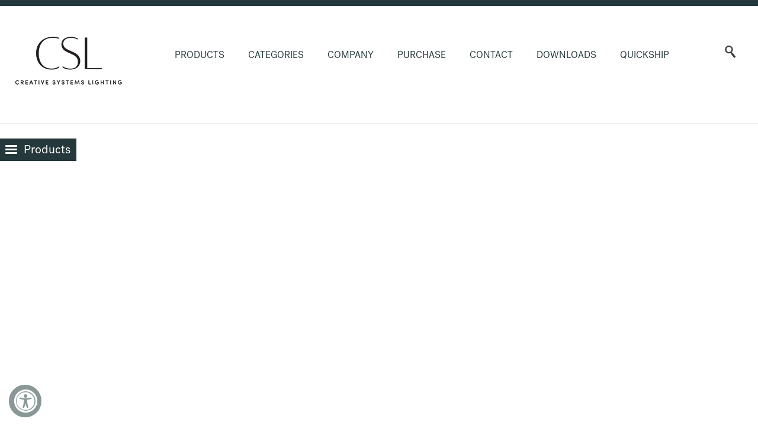

--- FILE ---
content_type: text/html; charset=utf-8
request_url: https://csllighting.com/RecessedLighting.dmx?wctgyn=Recessed&wav=EDL5-NCADJ
body_size: 9681
content:

<!DOCTYPE html>
<html>
<head><meta charset="utf-8" /><meta name="viewport" content="width=device-width,minimum-scale=1,initial-scale=1" /><title>
	Lighting | CSL Lighting
</title>

    <style>
.modal {
    display:    none;
    position:   fixed;
    z-index:    1000;
    top:        0;
    left:       0;
    height:     100%;
    width:      100%;
    background: rgba(242, 241, 237, .50) 
                url('/uc/theme/aldr.gif') 
                50% 50% 
                no-repeat;
}

/* When the body has the loading class, we turn
   the scrollbar off with overflow:hidden */
body.loading {
    overflow: hidden;   
}

/* Anytime the body has the loading class, our
   modal element will be visible */
body.loading .modal {
    display: block;
background-color:rgba(234,234,234,.5);
box-shadow:none;
height:100%;
width:100%;
position:fixed;
max-height:100%;
}

    </style>
   
    <link rel="shortcut icon" href="/uc/favicon/favicon.png" type="image/x-icon" /><link rel="icon" href="/uc/favicon/favicon.png" type="image/x-icon" />
    <script async src="/js/globalfunc.js"></script>
    <script async src="https://ajax.googleapis.com/ajax/libs/jquery/3.3.1/jquery.min.js"></script>
    <link rel="stylesheet" href="https://use.typekit.net/sah3jvy.css" /><link rel="stylesheet" href="https://ajax.googleapis.com/ajax/libs/jqueryui/1.12.1/themes/smoothness/jquery-ui.css" /><link rel="stylesheet" href="/uc/css/Base2.css"><!-- Global site tag (gtag.js) - Google Analytics -->
<script async src="https://www.googletagmanager.com/gtag/js?id=G-FLZRBNGQGR"></script>
<script>
  window.dataLayer = window.dataLayer || [];
  function gtag(){dataLayer.push(arguments);}
  gtag('js', new Date());

  gtag('config', 'G-FLZRBNGQGR');
</script></head>
<body style="margin-top:0px;" >
   
    <form method="post" action="RecessedLighting.dmx?wctgyn=Recessed&amp;wav=EDL5-NCADJ" id="form1" style="padding:0px; margin:0px;">
<div class="aspNetHidden">
<input type="hidden" name="__VIEWSTATE" id="__VIEWSTATE" value="3lNcNQCs9TTnOvzwkldYREe2SOeiw62yvXOCscrXvKNF4bTrHA1fB5JuqIVrlQGKWi5RLCjOLSwp34InZDVDK8LzCtEf7LyEPexi116FkYU=" />
</div>


<script src="js/ProductDetails.js" type="text/javascript"></script>
<div class="aspNetHidden">

	<input type="hidden" name="__VIEWSTATEGENERATOR" id="__VIEWSTATEGENERATOR" value="65E7F3AF" />
</div>
         
         <div>
    <div class="wrapper standard_page subnav_page productlist_page">
        <div class="header">
            <div id="notification" class="notification success">
                
            </div>
            <div class="header_wrapper">
                <div class="logo_wrapper">
                    <a href="/Default.dmx" class="logo">
                        <img src="/uc/theme/logo.png" alt="logo">
                    </a>
                </div>
                <div class="menu_wrapper">
                    <div class="menu_main menu">
                        <ul><li class=" "><a class="toggle2  " href="#">Products</a><ul class="inner top_sub"><li class=" "><div id="menuimage" class="menuimagewrapper"><img src="/uc/wr/img-wcat/img-catplaceholder.png"></div><a class="toggle2link depth2"href="/LightingSystems.dmx?wctgyn=System Recessed">Recessed<img class="catimg" alt="System Recessed" & src="/uc/wr/img-wcat/Home-Page-Recessed.jpg"/></a><div class="catdesc"></div><ul class="inner top_sub1"><li class=" "><a class="toggle2link depth3"href="SystemDetail.dmx?itemnum=WS-IC-Sys2">Whisper<sup>™</sup> Downlights<img class="catimg" alt="Whisper Downlights" & src="/uc/wr/img-wcat/WhisperDownlightOnOff.gif"/></a><div class="catdesc">The Quiet Ceiling Solution That Speaks Volumes</div></li><li class=" "><a class="toggle2link depth3"href="SystemDetail.dmx?itemnum=Acrobat3">Acrobat<sup>™</sup> Downlights<div class="mtag">New</div><img class="catimg" alt="Acrobat Downlights" & src="/uc/wr/img-wcat/02.png"/></a><div class="catdesc">Perfect balance of function and form</div></li><li class=" "><a class="toggle2link depth3"href="SystemDetail.dmx?itemnum=ED">ECO<sup>™</sup> Downlights<div class="mtag">New</div><img class="catimg" alt="Eco Downlights" & src="/uc/wr/img-wcat/ECODownlights-SAIC.jpg"/></a><div class="catdesc">Stay under budget, over perform</div></li><li class=" "><a class="toggle2link depth3"href="SystemDetail.dmx?itemnum=ShallowPlenum">Shallow Plenum Downlights<img class="catimg" alt="Shallow Plenum Downlights" & src="/uc/wr/img-wcat/ShallowPlenumDownlights.jpg"/></a><div class="catdesc">Adjustable Beam in a Low Plenum IC Box</div></li></ul></li><li class=" "><a class="toggle2link depth2"href="/LightingSystems.dmx?wctgyn=System Cylinders">Cylinders<img class="catimg" alt="System Cylinders" & src="/uc/wr/img-wcat/Home-Page-Cylinders.jpg"/></a><div class="catdesc"></div><ul class="inner top_sub1"><li class=" "><a class="toggle2link depth3"href="SystemDetail.dmx?itemnum=L-Base">GyroShift<sup>™</sup> Cylinders<img class="catimg" alt="GyroShift Cylinders" & src="/uc/wr/img-wcat/Drop_GyroShift-Cylinders.png"/></a><div class="catdesc">Adjustable beam in powerful, versatile cylinders</div></li><li class=" "><a class="toggle2link depth3"href="SystemDetail.dmx?itemnum=GyroshiftArch">GyroShift<sup>™</sup> Architectural<img class="catimg" alt="GyroShift Architectural" & src="/uc/wr/img-wcat/Drop_GyroShift-Architectural-Cylinders.png"/></a><div class="catdesc">Adaptive mounting in several shapes and options</div></li><li class=" "><a class="toggle2link depth3"href="SystemDetail.dmx?itemnum=ENTITY">Entity<sup>™</sup> Cylinders<div class="mtag">New</div><img class="catimg" alt="Entity Cylinders" & src="/uc/wr/img-wcat/Drop_Entity.jpg"/></a><div class="catdesc">Bold and sophisticated architectural form</div></li><li class=" "><a class="toggle2link depth2"href="SystemDetail.dmx?itemnum=CYLINDERS">Cylinders<sup>™</sup><div class="mtag">New</div><img class="catimg" alt="Cylinders" & src="/uc/wr/img-wcat/Drop_Cylinders.jpg"/></a><div class="catdesc">Stylish, directional light</div></li><li class=" "><a class="toggle2link depth3"href="SystemDetail.dmx?itemnum=LUXE">Luxe Cylinders & Pivot<div class="mtag">New</div><img class="catimg" alt="Luxe Cylinders and Pivot" & src="/uc/wr/img-wcat/LuxeCylindersAndPivot.png"/></a><div class="catdesc">Stylish, directional light in decorative metal finishes</div></li></ul></li><li class=" "><a class="toggle2link depth2"href="/LightingSystems.dmx?wctgyn=System Multiples">Multiples<img class="catimg" alt="System Multiples" & src="/uc/wr/img-wcat/Home-Page-Multiples.jpg"/></a><div class="catdesc"></div><ul class="inner top_sub1"><li class=" "><a class="toggle2link depth3"href="SystemDetail.dmx?itemnum=WSM-AIC">Whisper<sup>™</sup> Multiples<div class="mtag">New</div><img class="catimg" alt="Whisper Multiples" & src="/uc/wr/img-wcat/TinyApertureMultiplesRecessedLighting.jpg"/></a><div class="catdesc">There's More To Whisper About</div></li><li class=" "><a class="toggle2link depth3"href="SystemDetail.dmx?itemnum=GSDS">GyroShift<sup>™</sup> Multiples<div class="mtag">New</div><img class="catimg" alt="GyroShift Multiples" & src="/uc/wr/img-wcat/GyroShift Multiples Image Production Ben Marshall Designs (2).jpg"/></a><div class="catdesc">Independently adjustable multi-light</div></li></ul></li><li class=" "><a class="toggle2link depth2"href="/LightingSystems.dmx?wctgyn=System RLM">RLM<img class="catimg" alt="System RLM" & src="/uc/wr/img-wcat/RLM.jpg"/></a><div class="catdesc"></div><ul class="inner top_sub1"><li class=" "><a class="toggle2link depth3"href="SystemDetail.dmx?itemnum=RLMShade">Shade<div class="mtag">New</div><img class="catimg" alt="Shade" & src="/uc/wr/img-wcat/RLM-shade.jpg"/></a><div class="catdesc">Classic Lines with Options</div></li><li class=" "><a class="toggle2link depth3"href="SystemDetail.dmx?itemnum=RLMGlobe">Globe<div class="mtag">New</div><img class="catimg" alt="Globe" & src="/uc/wr/img-wcat/Globe.jpg"/></a><div class="catdesc">A Modern Solution</div></li><li class=" "><a class="toggle2link depth3"href="SystemDetail.dmx?itemnum=RLMBullet">Bullet<div class="mtag">New</div><img class="catimg" alt="Bullet" & src="/uc/wr/img-wcat/RLM-bullet2.jpg"/></a><div class="catdesc">Horizontal and Vertical Motion</div></li><li class=" "><a class="toggle2link depth3"href="RLMLighting.dmx?wctgyn=RLM">Explore All RLM<img class="catimg" alt="Explore All RLM" & src="/uc/wr/img-wcat/RLM-Group.jpg"/></a><div class="catdesc">Discover the lineup</div></li></ul></li><li class=" "><a class="toggle2link depth2"href="/LightingSystems.dmx?wctgyn=System Legacy">Legacy<img class="catimg" alt="System Legacy" & src="/uc/wr/img-wcat/AcrobatGen1.jpg"/></a><div class="catdesc"></div><ul class="inner top_sub1"><li class=" "><a class="toggle2link depth3"href="SystemDetail.dmx?itemnum=WS-IC-Sys">Whisper Gen 1<img class="catimg" alt="Whisper Gen 1" & src="/uc/wr/img-wcat/Drop_Whisper-Downlights.png"/></a><div class="catdesc">Limited Availability</div></li><li class=" "><a class="toggle2link depth3"href="SystemDetail.dmx?itemnum=EDGen2">ECO<sup>™</sup> Gen 2<img class="catimg" alt="Eco Gen 2" & src="/uc/wr/img-wcat/Drop_ECO-Downlights.png"/></a><div class="catdesc">Discontinued</div></li><li class=" "><a class="toggle2link depth3"href="SystemDetail.dmx?itemnum=TroyRLM">Troy-RLM<img class="catimg" alt="Troy-RLM" & src="/uc/wr/img-wcat/LegacyRLM.jpg"/></a><div class="catdesc">Discontinued</div></li><li class=" "><a class="toggle2link depth3"href="SystemDetail.dmx?itemnum=GSDSFM">GyroShift<sup>™</sup> Flush Mounts<img class="catimg" alt="GyroShift Flush Mounts" & src="/uc/wr/img-wcat/GyroshiftFlushmountMultiples.jpg"/></a><div class="catdesc">Discontinued</div></li><li class=" "><a class="toggle2link depth3"href="SystemDetail.dmx?itemnum=GSDSP">GyroShift<sup>™</sup> Pendants<img class="catimg" alt="GyroShift Pendants" & src="/uc/wr/img-wcat/GyroshiftPendantMultiples.jpg"/></a><div class="catdesc">Discontinued</div></li><li class=" "><a class="toggle2link depth3"href="SystemDetail.dmx?itemnum=GSDS1">GyroShift<sup>™</sup> Recessed Gen 1<img class="catimg" alt="GyroShift Recessed Gen 1" & src="/uc/wr/img-wcat/Drop_GyroShift-Multiples.png"/></a><div class="catdesc">Discontinued</div></li><li class=" "><a class="toggle2link depth3"href="SystemDetail.dmx?itemnum=L-BaseGen1">GyroShift<sup>™</sup> 1 inch Cylinders<img class="catimg" alt="GyroShift 1 inch Cylinders" & src="/uc/wr/img-wcat/Drop_GyroShift-Cylinders-1inch.png"/></a><div class="catdesc">Discontinued</div></li><li class=" "><a class="toggle2link depth3"href="SystemDetail.dmx?itemnum=GSD">GyroShift<sup>™</sup> Downlights<img class="catimg" alt="GyroShift Downlights" & src="/uc/wr/img-wcat/Drop_GyroShift-Downlights.png"/></a><div class="catdesc">Discontinued</div></li></ul></li></ul></li><li class=" "><a class="toggle2  " href="#">Categories</a><ul class="inner top_sub"><li class=" "><div id="menuimage" class="menuimagewrapper"><img src="/uc/wr/img-wcat/img-catplaceholder.png"></div><a class="toggle2link depth2"href="/RecessedLighting.dmx?wctgyn=Recessed">Browse Products<img class="catimg" src="/uc/wr/img-wcat/img-catplaceholder.png"></a><div class="catdesc"></div><ul class="inner top_sub1"><li class=" "><a class="toggle2link depth3"href="RecessedLighting.dmx?wctgyn=Recessed">Recessed Lighting<img class="catimg" alt="Recessed Lighting Products" & src="/uc/wr/img-wcat/Drop_GyroShift-Downlights.png"/></a><div class="catdesc"></div></li><li class=" "><a class="toggle2link depth3"href="CylinderLighting.dmx?wctgyn=Cylinders">Cylinder Lighting<img class="catimg" alt="Cylinder Lighting Products" & src="/uc/wr/img-wcat/Drop_Cylinders.png"/></a><div class="catdesc"></div></li><li class=" "><a class="toggle2link depth3"href="/MultiplesLighting.dmx?wctgyn=Multiples">Multiples Lighting<img class="catimg" alt="Multiples Lighting Products" & src="/uc/wr/img-wcat/Drop_GyroShift-Multiples.png"/></a><div class="catdesc"></div></li><li class=" "><a class="toggle2link depth3"href="/RLMLighting.dmx?wctgyn=RLM">RLM Lighting<img class="catimg" alt="RLM Lighting Products" & src="/uc/wr/img-wcat/RLM-globe.jpg"/></a><div class="catdesc"></div></li></ul></li></ul></li><li class=" "><a class="toggle2  " href="#">Company</a><ul class="inner top_sub"><li class=" "><div id="menuimage" class="menuimagewrapper"><img src="/uc/wr/img-wcat/img-catplaceholder.png"></div><a class="toggle2link depth2"href = "CSLLightingOverview.dmx">Profile<img class="catimg" src="/uc/wr/img-wcat/img-catplaceholder.png"></a><div class="catdesc"></div><ul class="inner top_sub1"><li class=" "><a class="toggle2link depth3"href = "CSLLightingOverview.dmx">Overview<img class="catimg" src="/uc/wr/img-wcat/img-catplaceholder.png"></a><div class="catdesc"></div></li><li class=" "><a class="toggle2link depth3"href = "DoingBusiness.dmx">Doing Business<img class="catimg" src="/uc/wr/img-wcat/img-catplaceholder.png"></a><div class="catdesc">FAQ, Terms of Sale, Warranty</div></li></ul></li><li class=" "><a class="toggle2link depth2"href = "ProductCatalogsDownloads.dmx">Resources<img class="catimg" src="/uc/wr/img-wcat/img-catplaceholder.png"></a><div class="catdesc"></div><ul class="inner top_sub1"><li class=" "><a class="toggle2link depth3"href="ProductCatalogsDownloads.dmx?wav=Active">Spec Sheets, Catalogs & Downloads<img class="catimg" alt="Product Catalogs & Downloads" & src="/uc/wr/img-wcat/overview.jpg"/></a><div class="catdesc">Downloads for current and past models</div></li></ul></li></ul></li><li class=" "><a class="toggle2weblink  " href="FindSalesAgent.dmx">Purchase</a></li><li class=" "><a class="toggle2weblink  " href="ContactUs.dmx">Contact</a></li><li class=" "><a class="toggle2custom  " href="/ProductCatalogsDownloads.dmx?wav=Active">Downloads</a></li><li class=" "><a class="toggle2weblink  " href="QuickShip.dmx">QuickShip</a></li></ul><script src="/js/NavExpandingListCat.js"></script>
                    </div>
                    <a href="#" class="pull"><img src="/uc/theme/icn-mmenu.png" alt="icon-menu"></a>
                    <div id="srchroll2" class="navbar-search">
                        


<script type="text/javascript">

    function checkTextFieldkey(id) {

        if (event.which == 13) {
            event.preventDefault();
            SearchBox3_Search(id);
        }

    }

    function SearchBox3_Search(SubmitterID) {
        var mn = jQuery("#ctl00_tbSearch").val();
        mn = mn.toLowerCase();
        if (mn.includes("spec sheet") || mn.includes("download") || mn.includes("catalog") || mn.includes("brochure") || mn.startsWith("ies") || mn.includes(" ies") || mn.includes("drawing") || mn.includes("installation")) {
            window.location.href = '/ProductCatalogsDownloads.dmx?wav=Active';
        } else if (mn === 'downloadable' || mn === 'downloadables'){
            window.location.href = '/ProductCatalogsDownloads.dmx?wav=Active';
        }else {
            window.location.href = '/SearchKeyword.dmx?kwrd=' + mn;
        }
        
        
    }
</script>
                        <span id="ctl00_lblSearch" class="lbl-search"></span>
                        <input name="ctl00$tbSearch" type="text" value="Search" id="ctl00_tbSearch" class="form-control1" onkeypress="checkTextFieldkey(&#39;ctl00_ibtnSearch&#39;);" OnFocus="this.value=&#39;&#39;;" />
<input name="ctl00$ibtnSearch" value="" onclick="SearchBox3_Search(this);" 
    id="ctl00_ibtnSearch" class="btn1 btn-default button" type="button">
                        
      

<input type="hidden" name="ctl00$hfFormIdentifier" id="ctl00_hfFormIdentifier" value="SearchBox" />
<input type="hidden" name="ctl00$hfSearchBoxButton" id="ctl00_hfSearchBoxButton" value="ibtnSearch" />
<input type="hidden" name="ctl00$hfSearchBoxFormRedirect" id="ctl00_hfSearchBoxFormRedirect" value="SearchKeyword.dmx" />
<input type="hidden" name="ctl00$hfSearchBoxFormRedirectParam1Source" id="ctl00_hfSearchBoxFormRedirectParam1Source" value="tbSearch" />
<input type="hidden" name="ctl00$hfSearchBoxFormRedirectParam1Name" id="ctl00_hfSearchBoxFormRedirectParam1Name" value="kwrd" />

    

                    </div>
                </div>
            </div>
        </div>

        <div class="leadbanner">
            <img alt="multiples lighting residential and commercial" src="/uc/wr/images/banner-recessed.jpg" />
            <div class="banner-overlay">
                <h1>Recessed</h1>
            </div>
        </div>

        <div class="content_wrapper content-section">
            <div class="left_bar">
                <div id="container">
                    <a class="menu-trigger" href="#menu">
                        <span></span>
                        <strong>Products</strong>
                    </a>
                </div>
                <div class="left_bar_content">
                    <div class="content-leftbarmenu">
                        <div id="waretypefilter1" class="WareTypeFilter" data-groupid="1" data-catname="Recessed Filter"><div class="ddacchdr"><div id="waretypefilter1expandbutton" onclick="expandall();" class="btn-expcol">&#9660; all</div></div><ul id="ctl01_WTFCheckBox0"><li class=" "><a class="toggle2  " href="#"><span class="ddaccMenu2">Product</span></a><ul id="ctl01_row0Level2Container" class="ddaccSubMenu inner top_sub1"><li class=" "><div class="checkitem"><input type="checkbox" onclick="TVMCheckBoxSubmitForm(this);" name="ctl01_TVMCheckBox0" id="ctl01_TVMCheckBox0" value="Products_Filters_Recessed Filter_Product_Whisper Downlights Flt"><label for="ctl01_TVMCheckBox0">Whisper<sup>™</sup> Downlights</label></div><div class="countinfo" id="ctl01_TVMCheckBox0_Count">26</div></li><li class=" "><div class="checkitem"><input type="checkbox" onclick="TVMCheckBoxSubmitForm(this);" name="ctl01_TVMCheckBox1" id="ctl01_TVMCheckBox1" value="Products_Filters_Recessed Filter_Product_Eco Downlights Flt"><label for="ctl01_TVMCheckBox1">Eco<sup>™</sup> Downlights</label></div><div class="countinfo" id="ctl01_TVMCheckBox1_Count">82</div></li><li class=" "><div class="checkitem"><input type="checkbox" onclick="TVMCheckBoxSubmitForm(this);" name="ctl01_TVMCheckBox2" id="ctl01_TVMCheckBox2" value="Products_Filters_Recessed Filter_Product_GyroShift Multiples Flt"><label for="ctl01_TVMCheckBox2">GyroShift<sup>™</sup> Multiples</label></div><div class="countinfo" id="ctl01_TVMCheckBox2_Count">20</div></li><li class=" "><div class="checkitem"><input type="checkbox" onclick="TVMCheckBoxSubmitForm(this);" name="ctl01_TVMCheckBox3" id="ctl01_TVMCheckBox3" value="Products_Filters_Recessed Filter_Product_Acrobat Downlights Flt"><label for="ctl01_TVMCheckBox3">Acrobat<sup>™</sup> Downlights</label></div><div class="countinfo" id="ctl01_TVMCheckBox3_Count">444</div></li></ul></li><li class=" "><a class="toggle2  " href="#"><span class="ddaccMenu2">Aperture</span></a><ul id="ctl01_row5Level2Container" class="ddaccSubMenu inner top_sub1"><li class=" "><div class="checkitem"><input type="checkbox" onclick="TVMCheckBoxSubmitForm(this);" name="ctl01_TVMCheckBox5" id="ctl01_TVMCheckBox5" value="Products_Filters_Recessed Filter_Aperture_1/2 Inch"><label for="ctl01_TVMCheckBox5">1/2"</label></div><div class="countinfo" id="ctl01_TVMCheckBox5_Count">6</div></li><li class=" "><div class="checkitem"><input type="checkbox" onclick="TVMCheckBoxSubmitForm(this);" name="ctl01_TVMCheckBox6" id="ctl01_TVMCheckBox6" value="Products_Filters_Recessed Filter_Aperture_3/4 Inch"><label for="ctl01_TVMCheckBox6">3/4"</label></div><div class="countinfo" id="ctl01_TVMCheckBox6_Count">20</div></li><li class=" "><div class="checkitem"><input type="checkbox" onclick="TVMCheckBoxSubmitForm(this);" name="ctl01_TVMCheckBox7" id="ctl01_TVMCheckBox7" value="Products_Filters_Recessed Filter_Aperture_1 inch"><label for="ctl01_TVMCheckBox7">1"</label></div><div class="countinfo" id="ctl01_TVMCheckBox7_Count">173</div></li><li class=" "><div class="checkitem"><input type="checkbox" onclick="TVMCheckBoxSubmitForm(this);" name="ctl01_TVMCheckBox8" id="ctl01_TVMCheckBox8" value="Products_Filters_Recessed Filter_Aperture_2 Inch"><label for="ctl01_TVMCheckBox8">2"</label></div><div class="countinfo" id="ctl01_TVMCheckBox8_Count">233</div></li><li class=" "><div class="checkitem"><input type="checkbox" onclick="TVMCheckBoxSubmitForm(this);" name="ctl01_TVMCheckBox9" id="ctl01_TVMCheckBox9" value="Products_Filters_Recessed Filter_Aperture_3 Inch"><label for="ctl01_TVMCheckBox9">3"</label></div><div class="countinfo" id="ctl01_TVMCheckBox9_Count">330</div></li><li class=" "><div class="checkitem"><input type="checkbox" onclick="TVMCheckBoxSubmitForm(this);" name="ctl01_TVMCheckBox10" id="ctl01_TVMCheckBox10" value="Products_Filters_Recessed Filter_Aperture_4 Inch"><label for="ctl01_TVMCheckBox10">4"</label></div><div class="countinfo" id="ctl01_TVMCheckBox10_Count">234</div></li><li class=" "><div class="checkitem"><input type="checkbox" onclick="TVMCheckBoxSubmitForm(this);" name="ctl01_TVMCheckBox11" id="ctl01_TVMCheckBox11" value="Products_Filters_Recessed Filter_Aperture_5 Inch"><label for="ctl01_TVMCheckBox11">5"</label></div><div class="countinfo" id="ctl01_TVMCheckBox11_Count">82</div></li><li class=" "><div class="checkitem"><input type="checkbox" onclick="TVMCheckBoxSubmitForm(this);" name="ctl01_TVMCheckBox12" id="ctl01_TVMCheckBox12" value="Products_Filters_Recessed Filter_Aperture_2 Inch Multiples"><label for="ctl01_TVMCheckBox12">2" Multiples</label></div><div class="countinfo" id="ctl01_TVMCheckBox12_Count">10</div></li><li class=" "><div class="checkitem"><input type="checkbox" onclick="TVMCheckBoxSubmitForm(this);" name="ctl01_TVMCheckBox13" id="ctl01_TVMCheckBox13" value="Products_Filters_Recessed Filter_Aperture_3 Inch Multiples"><label for="ctl01_TVMCheckBox13">3" Multiples</label></div><div class="countinfo" id="ctl01_TVMCheckBox13_Count">10</div></li></ul></li><li class=" "><a class="toggle2  " href="#"><span class="ddaccMenu2">Housing Type</span></a><ul id="ctl01_row15Level2Container" class="ddaccSubMenu inner top_sub1"><li class=" "><div class="checkitem"><input type="checkbox" onclick="TVMCheckBoxSubmitForm(this);" name="ctl01_TVMCheckBox15" id="ctl01_TVMCheckBox15" value="Products_Filters_Recessed Filter_Housing Type_New Construction Box"><label for="ctl01_TVMCheckBox15">New Construction Box</label></div><div class="countinfo" id="ctl01_TVMCheckBox15_Count">310</div></li><li class=" "><div class="checkitem"><input type="checkbox" onclick="TVMCheckBoxSubmitForm(this);" name="ctl01_TVMCheckBox16" id="ctl01_TVMCheckBox16" value="Products_Filters_Recessed Filter_Housing Type_New Construction Shallow Box"><label for="ctl01_TVMCheckBox16">New Construction Shallow Box</label></div><div class="countinfo" id="ctl01_TVMCheckBox16_Count">246</div></li><li class=" "><div class="checkitem"><input type="checkbox" onclick="TVMCheckBoxSubmitForm(this);" name="ctl01_TVMCheckBox17" id="ctl01_TVMCheckBox17" value="Products_Filters_Recessed Filter_Housing Type_New Construction Pan"><label for="ctl01_TVMCheckBox17">New Construction Pan</label></div><div class="countinfo" id="ctl01_TVMCheckBox17_Count">315</div></li><li class=" "><div class="checkitem"><input type="checkbox" onclick="TVMCheckBoxSubmitForm(this);" name="ctl01_TVMCheckBox18" id="ctl01_TVMCheckBox18" value="Products_Filters_Recessed Filter_Housing Type_Remodel No Housing"><label for="ctl01_TVMCheckBox18">Remodel No Housing</label></div><div class="countinfo" id="ctl01_TVMCheckBox18_Count">233</div></li></ul></li><li class=" "><a class="toggle2  " href="#"><span class="ddaccMenu2">Beam Position</span></a><ul id="ctl01_row20Level2Container" class="ddaccSubMenu inner top_sub1"><li class=" "><div class="checkitem"><input type="checkbox" onclick="TVMCheckBoxSubmitForm(this);" name="ctl01_TVMCheckBox20" id="ctl01_TVMCheckBox20" value="Products_Filters_Recessed Filter_Beam Position_Fixed"><label for="ctl01_TVMCheckBox20">Fixed</label></div><div class="countinfo" id="ctl01_TVMCheckBox20_Count">304</div></li><li class=" "><div class="checkitem"><input type="checkbox" onclick="TVMCheckBoxSubmitForm(this);" name="ctl01_TVMCheckBox21" id="ctl01_TVMCheckBox21" value="Products_Filters_Recessed Filter_Beam Position_Adjustable"><label for="ctl01_TVMCheckBox21">Adjustable</label></div><div class="countinfo" id="ctl01_TVMCheckBox21_Count">794</div></li></ul></li><li class=" "><a class="toggle2  " href="#"><span class="ddaccMenu2">Ratings</span></a><ul id="ctl01_row23Level2Container" class="ddaccSubMenu inner top_sub1"><li class=" "><div class="checkitem"><input type="checkbox" onclick="TVMCheckBoxSubmitForm(this);" name="ctl01_TVMCheckBox23" id="ctl01_TVMCheckBox23" value="Products_Filters_Recessed Filter_Ratings_Wet Location"><label for="ctl01_TVMCheckBox23">Wet Location</label></div><div class="countinfo" id="ctl01_TVMCheckBox23_Count">876</div></li><li class=" "><div class="checkitem"><input type="checkbox" onclick="TVMCheckBoxSubmitForm(this);" name="ctl01_TVMCheckBox24" id="ctl01_TVMCheckBox24" value="Products_Filters_Recessed Filter_Ratings_Wet Location (Lensed Trim Only)"><label for="ctl01_TVMCheckBox24">Wet Location (Lensed Trim Only)</label></div><div class="countinfo" id="ctl01_TVMCheckBox24_Count">202</div></li><li class=" "><div class="checkitem"><input type="checkbox" onclick="TVMCheckBoxSubmitForm(this);" name="ctl01_TVMCheckBox25" id="ctl01_TVMCheckBox25" value="Products_Filters_Recessed Filter_Ratings_IC Rated"><label for="ctl01_TVMCheckBox25">IC Rated</label></div><div class="countinfo" id="ctl01_TVMCheckBox25_Count">546</div></li><li class=" "><div class="checkitem"><input type="checkbox" onclick="TVMCheckBoxSubmitForm(this);" name="ctl01_TVMCheckBox26" id="ctl01_TVMCheckBox26" value="Products_Filters_Recessed Filter_Ratings_Certified Airtight"><label for="ctl01_TVMCheckBox26">Certified Airtight</label></div><div class="countinfo" id="ctl01_TVMCheckBox26_Count">782</div></li><li class=" "><div class="checkitem"><input type="checkbox" onclick="TVMCheckBoxSubmitForm(this);" name="ctl01_TVMCheckBox27" id="ctl01_TVMCheckBox27" value="Products_Filters_Recessed Filter_Ratings_CCEA"><label for="ctl01_TVMCheckBox27">CCEA</label></div><div class="countinfo" id="ctl01_TVMCheckBox27_Count">742</div></li><li class=" "><div class="checkitem"><input type="checkbox" onclick="TVMCheckBoxSubmitForm(this);" name="ctl01_TVMCheckBox28" id="ctl01_TVMCheckBox28" value="Products_Filters_Recessed Filter_Ratings_CA Title 24-JA8"><label for="ctl01_TVMCheckBox28">CA Title 24-JA8</label></div><div class="countinfo" id="ctl01_TVMCheckBox28_Count">774</div></li><li class=" "><div class="checkitem"><input type="checkbox" onclick="TVMCheckBoxSubmitForm(this);" name="ctl01_TVMCheckBox29" id="ctl01_TVMCheckBox29" value="Products_Filters_Recessed Filter_Ratings_CA Title 24"><label for="ctl01_TVMCheckBox29">CA Title 24</label></div><div class="countinfo" id="ctl01_TVMCheckBox29_Count">20</div></li><li class=" "><div class="checkitem"><input type="checkbox" onclick="TVMCheckBoxSubmitForm(this);" name="ctl01_TVMCheckBox30" id="ctl01_TVMCheckBox30" value="Products_Filters_Recessed Filter_Ratings_ENERGY STAR&#174;"><label for="ctl01_TVMCheckBox30">ENERGY STAR®</label></div><div class="countinfo" id="ctl01_TVMCheckBox30_Count">20</div></li></ul></li><li class=" "><a class="toggle2  " href="#"><span class="ddaccMenu2">Ceiling Types</span></a><ul id="ctl01_row32Level2Container" class="ddaccSubMenu inner top_sub1"><li class=" "><div class="checkitem"><input type="checkbox" onclick="TVMCheckBoxSubmitForm(this);" name="ctl01_TVMCheckBox32" id="ctl01_TVMCheckBox32" value="Products_Filters_Recessed Filter_Ceiling Types_Drywall"><label for="ctl01_TVMCheckBox32">Drywall</label></div><div class="countinfo" id="ctl01_TVMCheckBox32_Count">1094</div></li><li class=" "><div class="checkitem"><input type="checkbox" onclick="TVMCheckBoxSubmitForm(this);" name="ctl01_TVMCheckBox33" id="ctl01_TVMCheckBox33" value="Products_Filters_Recessed Filter_Ceiling Types_T-bar"><label for="ctl01_TVMCheckBox33">T-bar</label></div><div class="countinfo" id="ctl01_TVMCheckBox33_Count">972</div></li><li class=" "><div class="checkitem"><input type="checkbox" onclick="TVMCheckBoxSubmitForm(this);" name="ctl01_TVMCheckBox34" id="ctl01_TVMCheckBox34" value="Products_Filters_Recessed Filter_Ceiling Types_Wood"><label for="ctl01_TVMCheckBox34">Wood</label></div><div class="countinfo" id="ctl01_TVMCheckBox34_Count">754</div></li><li class=" "><div class="checkitem"><input type="checkbox" onclick="TVMCheckBoxSubmitForm(this);" name="ctl01_TVMCheckBox35" id="ctl01_TVMCheckBox35" value="Products_Filters_Recessed Filter_Ceiling Types_Premium Acoustic Tile"><label for="ctl01_TVMCheckBox35">Premium Acoustic Tile</label></div><div class="countinfo" id="ctl01_TVMCheckBox35_Count">12</div></li></ul></li><li class=" "><a class="toggle2  " href="#"><span class="ddaccMenu2">Lumens</span></a><ul id="ctl01_row37Level2Container" class="ddaccSubMenu inner top_sub1"><li class=" "><div class="checkitem"><input type="checkbox" onclick="TVMCheckBoxSubmitForm(this);" name="ctl01_TVMCheckBox37" id="ctl01_TVMCheckBox37" value="Products_Filters_Recessed Filter_Lumens_Up to 1000"><label for="ctl01_TVMCheckBox37">Up to 1000</label></div><div class="countinfo" id="ctl01_TVMCheckBox37_Count">120</div></li><li class=" "><div class="checkitem"><input type="checkbox" onclick="TVMCheckBoxSubmitForm(this);" name="ctl01_TVMCheckBox38" id="ctl01_TVMCheckBox38" value="Products_Filters_Recessed Filter_Lumens_1001 - 2000"><label for="ctl01_TVMCheckBox38">1001 - 2000</label></div><div class="countinfo" id="ctl01_TVMCheckBox38_Count">681</div></li><li class=" "><div class="checkitem"><input type="checkbox" onclick="TVMCheckBoxSubmitForm(this);" name="ctl01_TVMCheckBox39" id="ctl01_TVMCheckBox39" value="Products_Filters_Recessed Filter_Lumens_2001 - 3000"><label for="ctl01_TVMCheckBox39">2001 - 3000</label></div><div class="countinfo" id="ctl01_TVMCheckBox39_Count">483</div></li><li class=" "><div class="checkitem"><input type="checkbox" onclick="TVMCheckBoxSubmitForm(this);" name="ctl01_TVMCheckBox40" id="ctl01_TVMCheckBox40" value="Products_Filters_Recessed Filter_Lumens_3001 - 4000"><label for="ctl01_TVMCheckBox40">3001 - 4000</label></div><div class="countinfo" id="ctl01_TVMCheckBox40_Count">16</div></li><li class=" "><div class="checkitem"><input type="checkbox" onclick="TVMCheckBoxSubmitForm(this);" name="ctl01_TVMCheckBox41" id="ctl01_TVMCheckBox41" value="Products_Filters_Recessed Filter_Lumens_4001 - 5000" DISABLED><label for="ctl01_TVMCheckBox41">4001 - 5000</label></div><div class="countinfo" id="ctl01_TVMCheckBox41_Count">0</div></li><li class=" "><div class="checkitem"><input type="checkbox" onclick="TVMCheckBoxSubmitForm(this);" name="ctl01_TVMCheckBox42" id="ctl01_TVMCheckBox42" value="Products_Filters_Recessed Filter_Lumens_Over 5000" DISABLED><label for="ctl01_TVMCheckBox42">Over 5000</label></div><div class="countinfo" id="ctl01_TVMCheckBox42_Count">0</div></li></ul></li><li class=" "><a class="toggle2  " href="#"><span class="ddaccMenu2">CCT</span></a><ul id="ctl01_row44Level2Container" class="ddaccSubMenu inner top_sub1"><li class=" "><div class="checkitem"><input type="checkbox" onclick="TVMCheckBoxSubmitForm(this);" name="ctl01_TVMCheckBox44" id="ctl01_TVMCheckBox44" value="Products_Filters_Recessed Filter_CCT_2700K"><label for="ctl01_TVMCheckBox44">2700K</label></div><div class="countinfo" id="ctl01_TVMCheckBox44_Count">1098</div></li><li class=" "><div class="checkitem"><input type="checkbox" onclick="TVMCheckBoxSubmitForm(this);" name="ctl01_TVMCheckBox45" id="ctl01_TVMCheckBox45" value="Products_Filters_Recessed Filter_CCT_3000K"><label for="ctl01_TVMCheckBox45">3000K</label></div><div class="countinfo" id="ctl01_TVMCheckBox45_Count">1098</div></li><li class=" "><div class="checkitem"><input type="checkbox" onclick="TVMCheckBoxSubmitForm(this);" name="ctl01_TVMCheckBox46" id="ctl01_TVMCheckBox46" value="Products_Filters_Recessed Filter_CCT_3500K"><label for="ctl01_TVMCheckBox46">3500K</label></div><div class="countinfo" id="ctl01_TVMCheckBox46_Count">1098</div></li><li class=" "><div class="checkitem"><input type="checkbox" onclick="TVMCheckBoxSubmitForm(this);" name="ctl01_TVMCheckBox47" id="ctl01_TVMCheckBox47" value="Products_Filters_Recessed Filter_CCT_4000K"><label for="ctl01_TVMCheckBox47">4000K</label></div><div class="countinfo" id="ctl01_TVMCheckBox47_Count">1080</div></li><li class=" "><div class="checkitem"><input type="checkbox" onclick="TVMCheckBoxSubmitForm(this);" name="ctl01_TVMCheckBox48" id="ctl01_TVMCheckBox48" value="Products_Filters_Recessed Filter_CCT_Warm Dim"><label for="ctl01_TVMCheckBox48">Warm Dim</label></div><div class="countinfo" id="ctl01_TVMCheckBox48_Count">884</div></li></ul></li><li class=" "><a class="toggle2  " href="#"><span class="ddaccMenu2">Trim Shape</span></a><ul id="ctl01_row50Level2Container" class="ddaccSubMenu inner top_sub1"><li class=" "><div class="checkitem"><input type="checkbox" onclick="TVMCheckBoxSubmitForm(this);" name="ctl01_TVMCheckBox50" id="ctl01_TVMCheckBox50" value="Products_Filters_Recessed Filter_Trim Shape_Round"><label for="ctl01_TVMCheckBox50">Round</label></div><div class="countinfo" id="ctl01_TVMCheckBox50_Count">573</div></li><li class=" "><div class="checkitem"><input type="checkbox" onclick="TVMCheckBoxSubmitForm(this);" name="ctl01_TVMCheckBox51" id="ctl01_TVMCheckBox51" value="Products_Filters_Recessed Filter_Trim Shape_Square"><label for="ctl01_TVMCheckBox51">Square</label></div><div class="countinfo" id="ctl01_TVMCheckBox51_Count">525</div></li></ul></li><li class=" "><a class="toggle2  " href="#"><span class="ddaccMenu2">Trim Type</span></a><ul id="ctl01_row53Level2Container" class="ddaccSubMenu inner top_sub1"><li class=" "><div class="checkitem"><input type="checkbox" onclick="TVMCheckBoxSubmitForm(this);" name="ctl01_TVMCheckBox53" id="ctl01_TVMCheckBox53" value="Products_Filters_Recessed Filter_Trim Type_Smooth"><label for="ctl01_TVMCheckBox53">Smooth</label></div><div class="countinfo" id="ctl01_TVMCheckBox53_Count">422</div></li><li class=" "><div class="checkitem"><input type="checkbox" onclick="TVMCheckBoxSubmitForm(this);" name="ctl01_TVMCheckBox54" id="ctl01_TVMCheckBox54" value="Products_Filters_Recessed Filter_Trim Type_Baffle"><label for="ctl01_TVMCheckBox54">Baffle</label></div><div class="countinfo" id="ctl01_TVMCheckBox54_Count">118</div></li><li class=" "><div class="checkitem"><input type="checkbox" onclick="TVMCheckBoxSubmitForm(this);" name="ctl01_TVMCheckBox55" id="ctl01_TVMCheckBox55" value="Products_Filters_Recessed Filter_Trim Type_Wall Wash"><label for="ctl01_TVMCheckBox55">Wall Wash</label></div><div class="countinfo" id="ctl01_TVMCheckBox55_Count">168</div></li><li class=" "><div class="checkitem"><input type="checkbox" onclick="TVMCheckBoxSubmitForm(this);" name="ctl01_TVMCheckBox56" id="ctl01_TVMCheckBox56" value="Products_Filters_Recessed Filter_Trim Type_Double Wall Wash" DISABLED><label for="ctl01_TVMCheckBox56">Double Wall Wash</label></div><div class="countinfo" id="ctl01_TVMCheckBox56_Count">0</div></li><li class=" "><div class="checkitem"><input type="checkbox" onclick="TVMCheckBoxSubmitForm(this);" name="ctl01_TVMCheckBox57" id="ctl01_TVMCheckBox57" value="Products_Filters_Recessed Filter_Trim Type_Pinhole"><label for="ctl01_TVMCheckBox57">Pinhole</label></div><div class="countinfo" id="ctl01_TVMCheckBox57_Count">166</div></li><li class=" "><div class="checkitem"><input type="checkbox" onclick="TVMCheckBoxSubmitForm(this);" name="ctl01_TVMCheckBox58" id="ctl01_TVMCheckBox58" value="Products_Filters_Recessed Filter_Trim Type_Slot Pinhole"><label for="ctl01_TVMCheckBox58">Slot Pinhole</label></div><div class="countinfo" id="ctl01_TVMCheckBox58_Count">134</div></li><li class=" "><div class="checkitem"><input type="checkbox" onclick="TVMCheckBoxSubmitForm(this);" name="ctl01_TVMCheckBox59" id="ctl01_TVMCheckBox59" value="Products_Filters_Recessed Filter_Trim Type_Adjustable Lensed"><label for="ctl01_TVMCheckBox59">Adjustable Lensed</label></div><div class="countinfo" id="ctl01_TVMCheckBox59_Count">72</div></li><li class=" "><div class="checkitem"><input type="checkbox" onclick="TVMCheckBoxSubmitForm(this);" name="ctl01_TVMCheckBox60" id="ctl01_TVMCheckBox60" value="Products_Filters_Recessed Filter_Trim Type_Emergency Battery"><label for="ctl01_TVMCheckBox60">Emergency Battery</label></div><div class="countinfo" id="ctl01_TVMCheckBox60_Count">12</div></li></ul></li><li class=" "><a class="toggle2  " href="#"><span class="ddaccMenu2">Flange</span></a><ul id="ctl01_row62Level2Container" class="ddaccSubMenu inner top_sub1"><li class=" "><div class="checkitem"><input type="checkbox" onclick="TVMCheckBoxSubmitForm(this);" name="ctl01_TVMCheckBox62" id="ctl01_TVMCheckBox62" value="Products_Filters_Recessed Filter_Flange_Trim"><label for="ctl01_TVMCheckBox62">Trim</label></div><div class="countinfo" id="ctl01_TVMCheckBox62_Count">546</div></li><li class=" "><div class="checkitem"><input type="checkbox" onclick="TVMCheckBoxSubmitForm(this);" name="ctl01_TVMCheckBox63" id="ctl01_TVMCheckBox63" value="Products_Filters_Recessed Filter_Flange_Trimless"><label for="ctl01_TVMCheckBox63">Trimless</label></div><div class="countinfo" id="ctl01_TVMCheckBox63_Count">428</div></li><li class=" "><div class="checkitem"><input type="checkbox" onclick="TVMCheckBoxSubmitForm(this);" name="ctl01_TVMCheckBox64" id="ctl01_TVMCheckBox64" value="Products_Filters_Recessed Filter_Flange_Wood Ceiling"><label for="ctl01_TVMCheckBox64">Wood Ceiling</label></div><div class="countinfo" id="ctl01_TVMCheckBox64_Count">124</div></li></ul></li><li class=" "><a class="toggle2  " href="#"><span class="ddaccMenu2">Trim Position</span></a><ul id="ctl01_row66Level2Container" class="ddaccSubMenu inner top_sub1"><li class=" "><div class="checkitem"><input type="checkbox" onclick="TVMCheckBoxSubmitForm(this);" name="ctl01_TVMCheckBox66" id="ctl01_TVMCheckBox66" value="Products_Filters_Recessed Filter_Trim Position_Fixed"><label for="ctl01_TVMCheckBox66">Fixed</label></div><div class="countinfo" id="ctl01_TVMCheckBox66_Count">855</div></li><li class=" "><div class="checkitem"><input type="checkbox" onclick="TVMCheckBoxSubmitForm(this);" name="ctl01_TVMCheckBox67" id="ctl01_TVMCheckBox67" value="Products_Filters_Recessed Filter_Trim Position_Adjustable"><label for="ctl01_TVMCheckBox67">Adjustable</label></div><div class="countinfo" id="ctl01_TVMCheckBox67_Count">255</div></li></ul></li></ul><script async src="/js/WareTypeFilter.js"></script>
<input type="button" class="btn1 btn-default button" onclick="TVMClear(this);" name="ctl01_TVMClearAllButton69" ID="ctl01_TVMClearAllButton69" value="Clear Search">
</div>
                    </div>
                    <div class="content-leftbar">
                        
                    </div>
                </div>
            </div>
            <div class="right_content">
                <div class="info_content">
                    <div class="contentcard"></div>
                    <div id="filterlist" class="nav-refinements-wrap">
                    </div>
                    <script async src="js/ProductDetails.js" type="text/javascript"></script><input type="hidden" id="hfFormIdentifier" name="hfFormIdentifier" value="ProductAddToCartv2"><input type="hidden" id="hfProductAddToCartv2Button" name="hfProductAddToCartv2Button" value="btnAddToCart"><input type="hidden" id="hfProductAddToCartFormRedirect" name="hfProductAddToCartFormRedirect" value="REFRESH"><div ID="WareList" class="WareList product_content" data-lname="Filtered Product List" data-cname="WareListAdvancedFilter" data-sortby="Display Order" data-class="Ware|Bundle" data-catalog="" data-amalg="" data-brand="CSL Lighting">No results found.</div><script async src="/js/WareListAdvanced.js"></script>
<script>var genwlapageCount=0;</script>

                    <div class="contentcard"></div>
                </div>
            </div>
        </div>


        <footer>
            <div class="footer-section">
                <div class="menu_main footer_menu">
                    <ul class=" "><li class="listhead"><span class="listnavlink  " >Products</span></li><ul class="inner2 list_top_sub"><ul class=" "><li class="listitem"><a class="listnavsublink" href="/LightingSystems.dmx?wctgyn=System Recessed">Recessed</a></li></ul><ul class=" "><li class="listitem"><a class="listnavsublink" href="/LightingSystems.dmx?wctgyn=System Cylinders">Cylinders</a></li></ul><ul class=" "><li class="listitem"><a class="listnavsublink" href="/LightingSystems.dmx?wctgyn=System Multiples">Multiples</a></li></ul><ul class=" "><li class="listitem"><a class="listnavsublink" href="/LightingSystems.dmx?wctgyn=System RLM">RLM</a></li></ul><ul class=" "><li class="listitem"><a class="listnavsublink" href="/LightingSystems.dmx?wctgyn=System Legacy">Legacy</a></li></ul></ul></ul><ul class=" "><li class="listhead"><span class="listnavlink  " >Categories</span></li><ul class="inner2 list_top_sub"><ul class=" "><li class="listitem"><a class="listnavsublink" href="/RecessedLighting.dmx?wctgyn=Recessed">Browse Products</a></li></ul></ul></ul><ul class=" "><li class="listhead"><span class="listnavlink  " >Company</span></li><ul class="inner2 list_top_sub"><ul class=" "><li class="listitem"><a class="listnavsublink depth2"href = "CSLLightingOverview.dmx">Profile</a></li></ul><ul class=" "><li class="listitem"><a class="listnavsublink depth2"href = "ProductCatalogsDownloads.dmx">Resources</a></li></ul></ul></ul><ul class=" "></ul><ul class=" "></ul><ul class=" "></ul><ul class=" "></ul>
                    <div class="social_menu">
                        <ul>
	<li><span class="listnavlink " default.dmx"="">Stay Connected
	<ul class="inner2 list_top_sub">
		<li>
		<ul class="inner2 list_top_sub1">
			<li><a class="listnavsublink depth3" href="/ContactUs.dmx">Contact Us</a></li>
			<li><a class="socialicon" href="https://www.facebook.com/pg/CSL-Lighting-115310210171946/about/" target="_blank"><img alt="facebook" src="/uc/theme/icn-fb.png" /></a> <a class="socialicon" href="https://www.instagram.com/csl_lighting/?hl=en" target="_blank"><img alt="instagram" src="/uc/theme/icn-ig.png" /></a> <a class="socialicon" href="https://www.youtube.com/channel/UCZYr2ldEcAOzxY-AZKeuHMQ" target="_blank"><img alt="youtube" src="/uc/theme/icn-yt.png" /></a> <a class="socialicon" href="https://twitter.com/CslLighting" target="_blank"><img alt="twitter" src="/uc/theme/icn-tw.png" /></a> <a class="socialicon" href="https://www.linkedin.com/company/csl-lighting/?viewAsMember=true" target="_blank"><img alt="linkedin" src="/uc/theme/icn-in.png" /></a></li>
		</ul>
		</li>
	</ul>
	</li>
</ul>
<a class="button learn_more" href="https://www.hvlgroup.com/MyAccount" target="_blank">Sales Portal</a>
                    </div>
                </div>
            </div>
            <div class="footer-section footer-base">
                <ul><li class=" "><a class=" " href="PrivacyPolicy.dmx">Privacy Policy</a></li><li class=" "><a class=" " href="TermsOfUse.dmx">Terms of Use</a></li></ul>
                <p>Website Services by Decker Media</p>
            </div>
        </footer>

    </div>
    <script src="/uc/js/index.js"></script>
</div>
    
<script type=text/javascript>
var catalogname='';
var evaldate='';
</script>
</form>
    <div class="modal"><!-- Place at bottom of page --></div>
     <script async>

         function ajaxanim_check() {
             console.log("checking for jQuery...")
             if (window.jQuery && window.golbalfuncloaded) {
                 $(document).ready(ajaxanim());
             } else {
                 setTimeout(ajaxanim_check, 500);
             }
         }
         setTimeout(ajaxanim_check, 500);

         function ajaxanim() {
             loadjscssfile("https://ajax.googleapis.com/ajax/libs/jqueryui/1.12.1/jquery-ui.min.js","js");
             $body = $("body");
             var runajaxanim = true;
             $(document).on({
                 ajaxStart: function () { if (runajaxanim) $body.addClass("loading"); },
                 ajaxStop: function () { if (runajaxanim) $body.removeClass("loading"); }
             });

             $(".supportBox").click(function () {
                 window.location = $(this).find("a").attr("href");
                 return false;
             });
         }
    </script>
    <script src="https://dash.accessiblyapp.com/widget/38f6a138-d1aa-49a7-bde1-ba03f43d424d/autoload.js"></script>
</body>
</html>


--- FILE ---
content_type: text/css
request_url: https://csllighting.com/uc/css/Base2.css
body_size: 52425
content:
@font-face {
    font-family: primary;
    src: url("/uc/fonts/pg-bk.eot");
    src: url('/uc/fonts/pg-bk.otf'), url('/uc/fonts/pg-bk.ttf');
    src: url("/uc/fonts/pg-bk.woff");
    unicode-range: U+00-FF;
}

@font-face {
    font-family: secondary;
    src: url("/uc/fonts/pg-md.eot");
    src: url('/uc/fonts/pg-md.otf'), url('/uc/fonts/pg-md.ttf');
    src: url("/uc/fonts/pg-md.woff");
    unicode-range: U+00-FF;
}

@font-face {
    font-family: tertiary;
    src: url("/uc/fonts/fuhe.eot");
    src: url("/uc/fonts/fuhe.ttf"), url("/uc/fonts/fuhe.otf");
    src: url("/uc/fonts/fuhe.woff");
    unicode-range: U+00-FF;
}

*, :after, :before {
    margin: 0;
    padding: 0;
    -webkit-box-sizing: border-box;
    -moz-box-sizing: border-box;
    box-sizing: border-box;
}
body {
    height: 100%;
    background: #ffffff;
    color: #040503;
    font-family: "primary",sans-serif;
    font-size: 18px;
    line-height: 28pt;
    word-wrap: break-word;
    padding: 0px 0px;
}
h1, h3, h4, h5, h6, .ebackupacc span {
    color: #25383b;
    font-size: 22pt;
    font-family: "secondary",sans-serif;
    text-transform: uppercase;
    font-weight: bold;
    -webkit-transition: all 200ms ease-in-out;
    -ms-transition: all 200ms ease-in-out;
    -moz-transition: all 200ms ease-in-out;
    transition: all 200ms ease-in-out;
}

.system-titlecard h1 {
    font-size: 18pt;
    margin-bottom: 14px;
    font-family: "primary",sans-serif;
}

h1:empty {
display:none;
visibility:hidden;
}

.ebackupacc span {
    display: block;
margin-bottom:40px;
}

    .contact_page h6 {
margin-bottom:20px;
}

    .contact_page h6 {
    font-size: 20px;
    color: #899797;
font-weight:normal;
text-transform:none;
}

.career-section h3 {
    color: #25383b;
    font-size: 24px;
    text-transform: none;
}

.career-section hr {
    color: #899797;
opacity:.5;
margin:40px 0px;
}

.hero h1, .video-section h1 {
    color: #ffffff;
    /*font-size: 61px;*/
    font-size: 2.8vw;
    text-transform: uppercase;
    line-height: 78px;
}



h2 {
    color: #25383b;
    display: block;
    font-size: 22pt;
    font-family: "primary",sans-serif;
    text-transform: uppercase;
    font-weight: bold;
    -webkit-transition: all 200ms ease-in-out;
    -ms-transition: all 200ms ease-in-out;
    -moz-transition: all 200ms ease-in-out;
    transition: all 200ms ease-in-out;
}

.flexpage .content-section h2 {
    color: #25383b;
    font-size: 18pt;
text-transform:none;
margin:0px;
padding:0px;
}

sup {
    font-size:.5em;
line-height:15px;
}

.content-section {
    font-size: 25px;
    line-height: 38px;
    color: #899797;
}

.content-section h2 {
padding-bottom:20px;
font-size:40px;
line-height:44px;
}

.contact_page .content-section h2 {
text-transform:none;
}

#cat-systemlegacy, #cat-systemrlm {
display:none;
visibility:hidden;
}

.readonlysummary h3 {
    text-align: left;
    vertical-align: middle;
    font-size: 14pt;
    display: inline-block;
}

.chkwrap .blockFormSection {
    margin-top: 0px;
}

.order-summary-row-promostotals .form-minor {
    color: #ef6327;
    font-size: 14pt;
}

.info_content h2, .regform_wrapper h2 {
    color: #dc2032;
    display: block;
    font-size: 14pt;
    font-family: "primary",sans-serif;
    text-transform: uppercase;
    font-weight: bold;
    -webkit-transition: all 200ms ease-in-out;
    -ms-transition: all 200ms ease-in-out;
    -moz-transition: all 200ms ease-in-out;
    transition: all 200ms ease-in-out;
}

.regform_wrapper h2 {
margin-top:60px;
}

.regform_wrapper input[type=file] {
    font-family: "secondary",sans-serif;
font-size:15pt;
}

a {
    color: #25383b;
    text-decoration: none;
}

    a:visited {
        color: #25383b;
    }

    a:hover {
        color: #25383b;
        text-decoration: underline;
    }

.notification a {
    color: #ffffff;
    text-decoration: none;
    -webkit-transition: all 800ms ease-in-out;
    -ms-transition: all 800ms ease-in-out;
    -moz-transition: all 800ms ease-in-out;
    transition: all 800ms ease-in-out;
}

    .notification a:visited {
        color: #ffffff;
    }

    .notification a:hover {
        color: #899797;
        text-decoration: none;
    }

.configure-section a:hover {
text-decoration:none;
}

.forgotpass a {
    color: #040503;
    text-decoration: none;
}

    .forgotpass a:visited {
        color: #040503;
        text-decoration: none;
    }

    .forgotpass a:hover {
        color: #dc2032;
        text-decoration: none;
    }

p{  line-height:25px;  }
ul{  list-style: none;  }
.wrapper {
    margin: 0 auto;
    overflow: hidden;
}
.top_menu ul li a.pull2, .pull{
    display: none;
    position: relative;
}

.pull {
position:absolute;
right:20px;
top:176px;
}
    .pull img {
        -webkit-transition: all 900ms ease-in-out;
        -ms-transition: all 900ms ease-in-out;
        -moz-transition: all 900ms ease-in-out;
        transition: all 900ms ease-in-out;
    }

#btnRefreshZipCode {
        font-size: 30px;
        width: 30px;
        border: none;
        vertical-align: middle;
        cursor: pointer;
    }

.collist {
column-count:2;
column-gap:60px;
}
    .collist li {
    padding-bottom:20px;
    line-height:25px;
    }

.specialwrap {
padding-top:120px !important;
}

.groupsection>div {
    display:flex;
    flex-direction:row;
    flex-wrap:wrap;
    justify-content:center;
}
.groupsection > div img {
    max-width:250px;
}
/*START BUTTON TO TOP*/

#buttonToTop {
    display: inline-block;
    background-color: #25383b;
    width: 50px;
    height: 50px;
    text-align: center;
    border-radius: 100px;
    position: fixed;
    bottom: 30px;
    right: 30px;
    transition: background-color .3s, opacity .5s, visibility .5s;
    opacity: 0;
    visibility: hidden;
    z-index: 1000;
}

    #buttonToTop::after {
        content: "^";
        font-weight: normal;
        font-style: normal;
        font-size: 2em;
        line-height: 67px;
        color: #fff;
    }

    #buttonToTop:hover {
        cursor: pointer;
        background-color: #25383b;
    }


    #buttonToTop:active {
        background-color: #555;
    }

    #buttonToTop.show {
        opacity: 1;
        visibility: visible;
    }

/* END BUTTON TO TOP*/

/*START NOTIFICATION BAR
---------------------------*/
.notification {
    width: 100%;
    height: 100%;
    padding: 10px 12% 0px 12%;
    font-size: .8em;
    /*border-radius: 0px 0px 5px 5px;*/
    margin: 0 auto;
    /*box-shadow: #95a5a6 0px 0px 6px 2px;*/
    color: #eeeceb;
    line-height: 28px;
    overflow: hidden;
    animation: reveal 1 2s;
    text-align: center;
}

    .notification .title {
        margin-right: 15px;
        padding: 0px 15px;
        line-height: 40px;
        display: inline-block;
    }

    .notification .close {
        background: rgba(255,255,255,0.2);
        padding: 0px 15px;
        float: right;
        margin-right: 0px;
        line-height: 40px;
        display: inline-block;
        color: #eeeceb;
 }

        .notification .close:hover {
            cursor: pointer;
        }

    .notification.closed {
        transform: translate(0px, -80px);
        transition: 0.7s;
    }

@keyframes reveal {
    0% {
        transform: translate(0px, -80px);
    }

    50% {
        transform: translate(0px, -80px);
    }

    100% {
        transform: translate(0px, 0px);
    }
}


.notification.success {
    background: #25383b;
}

    .notification.success .title {
        background: #25383b;
    }

.notification.error {
    background: #e74c3c;
}

    .notification.error .title {
        background: #c0392b;
    }

.notification.warning {
    background: #f1c40f;
}

    .notification.warning .title {
        background: #f39c12;
    }

.notification.normal {
    background: #3498db;
}

    .notification.normal .title {
        background: #2980b9;
    }

/*END NOTIFICATION BAR
---------------------------*/

/*--  header  --*/

.header_wrapper {
    display: inline-flex;
    /*padding: 20px 12% 16px 12%;*/
    padding: 20px 11.8vw 16px 11.8vw;
    width: 100%;
    border-bottom: 1px solid #eeeceb;
background-color:#ffffff;

}



.logo_wrapper {
    /*width: 100%;*/
    position: relative;
}
    .logo_wrapper .logo img {
        /*width: 102px;*/
    }
.menu_wrapper {
    width: 100%;
padding-top:10px;
}


.header {
    text-align: center;
    padding: 0px 0px 0;
    position: relative;
    background-color: #25383b;
}

/*START FIXED HEADER*/


.home_page .header, .standard_page .header {
    position: fixed;
    width: 100%;
    z-index: 800;

}

.home_page .herobanner, .standard_page .herobanner {
    margin-top: 120px;

}



/*START PROMO VIDEO */
.home_page .herobanner {
    margin-top:0px;
padding-top:40px;
margin-bottom:80px;
}

.home_page .heropromo {
    /*margin-top: 154px;*/
    margin-top: 142px;
    display: flex;
    /*padding: 0px 11.8vw 0px 11.8vw;
    background-color: #ffffff;*/
    padding: 0px 11.8vw 0px 11.8vw;
    background-color: #EEECEA;
    flex-direction: column;
    justify-content: center;
    color: #25383b;
    text-align: center;
}

    .home_page .heropromo h2 {
        color: #25383b;
    }
    .home_page .heropromo > div:nth-of-type(2) {
        padding: 60px 14vw 60px 14vw;
        display: flex;
        flex-direction: column;
        justify-content: center;
        align-items: center;
    }

.home_page .secondarypromo {
    margin-top: 0px;
    }

.home_page .secondarypromobanner {
    margin-bottom: 80px;
    margin-top:80px;
    background-color:#ffffff;
}



    .heropromo img {
        max-width: 100%;
    }

.home_page .herobanner div iframe #document html body.vp-center {
    justify-content: unset !important;
    justify-content: initial !important;
}

 .home_page .heropromo > div {
    width: 100%;
}
/*END PROMO VIDEO*/

.detail_page .header
{
position:unset;
width:unset;

}



.detail_page .herobanner {
margin-top:unset;
margin-top:initial;
}

.contact_page .header {
    position: fixed;
    width: 100%;
    z-index: 8000;
}

.blog_page .header {
    position: unset;
    width: unset;
}

.blogevent-imagecard {
z-index:55;
}

.contact_page .herobanner {
    margin-top: 148px;
}

    /*END FIXED HEADER*/
    .top_menu{
    position: absolute;
    top:0;
    right:0;
}
.menu:after, .header_wrapper:after,
.top_menu:after{
    display: table;
    content: '';
    clear: both;
}
.top_menu ul, .menu ul {
    list-style: none;
}
.menu_main ul li{
    display: inline-block;
vertical-align:top;
}

/*
.menu_main ul.top_sub li:nth-of-type(4) {
    background-color:pink;
    display: inline-block;
    vertical-align: top;
}

.menu_main ul.top_sub1 li:nth-of-type(4) {
    background-color:initial;
    display: inline-block;
    vertical-align: top;
}*/

.top_menu ul li {
        /*float: left;*/
        display: inline-block;
    }
.top_menu ul li a{
    padding: 0 16px;
    color: #040503;
    font-size: 17px;
    display:block;
    font-family: "secondary",sans-serif;
    -webkit-transition: all 200ms ease-in-out;
    -ms-transition: all 200ms ease-in-out;
    -moz-transition: all 200ms ease-in-out;
    transition: all 200ms ease-in-out;
}
    .top_menu ul li.login a:first-of-type {
        border-right: 1px solid #040503;
    }

.top_menu ul li.login a {
    display: inline-block;
}

.top_menu .basket a {
    margin-top: -13px;
    padding: 0;
}

.top_menu .basket img {
    max-height:20px;
}

.menu_main {
display:inline-block;
}

    .menu_main ul.top_sub {
        display: none;
        width: 100%;
        position: absolute;
        left: 0px;
min-height:500px;
margin-top:20px;
    }

    .menu_main ul.top_sub1 {
        position: relative;
        /*left: 0px;*/
        width: 100%;
        display: block;
        text-align: left;
padding-top:10px;
    }


    .menu_main ul.top_sub {
        background-color: #ffffff;
        vertical-align: top;
        /*padding-top: 30px;*/
        padding-bottom: 30px;
        text-align: left;
        border-top: 1px solid #040503;
        padding-left: calc(22vw);
        height: 100%;
        overflow-y: scroll;
        scrollbar-color: #899797 transparent;
        scrollbar-width: thin;
        box-shadow: rgba(0, 0, 0, 0.1) 0px 1px 6px 0px;
    }



.menu_main ul.top_sub1 li {
    display: block;
    position: relative;
padding:0px 0px 20px 60px;
}

    .menu_main ul li a.depth2 {
        padding: 0px 0px 20px 60px;
font-size:22px;
padding-top:30px;
    }

    .menu_main ul li a.depth2:hover {
        color: #899797;
    }

    .menu_main ul.top_sub1 li a {
        padding: 0px 0px 0px 0px;
        text-transform: capitalize;
        font-size: 18px;
        font-weight: normal;
    }

        .menu_main ul.top_sub1 li a:hover {
            color: #899797;
        }

.catdesc {
    font-size: 13px;
line-height:13px;
    color: #899797;
}

.top_sub div.mtag, .product_content_each div.mtag {
    float: right;
    background-color: #25383b;
    padding: 2px 12px 2px 12px;
    border-radius: 50px;
    color: #ffffff;
    position: relative;
    font-size: 12px;
    font-family: primary,sans-serif;
    letter-spacing: .5px;
    display: flex;
    height: 22px;
    line-height: 22px;
    margin-left: 15px;
    margin-top: 5px;
}
.heropromo .mtag {
    background-color: #25383b;
    padding: 2px 12px 2px 12px;
    border-radius: 50px;
    color: #ffffff;
    position: relative;
    font-size: 12px;
    font-family: primary,sans-serif;
    letter-spacing: .5px;
    display: flex;
    height: 22px;
    line-height: 22px;
    margin-left: 15px;
    margin-top: 0px;
}
.product_content_each div.mtag {
    float: left;
    margin-left: 0px;
    font-style: normal;
    background-color: #899797;
    color: #ffffff;
}

    .product_content_each div.mtag span {
    }

    /* .top_sub div.mtag:before {
        content: 'i';
        text-transform: lowercase;
        font-family: secondary, sans-serif;
        font-style: normal;
        position: absolute;
        left: -7px;
        width: 22px;
        height: 22px;
        background-color: #899797;
        padding: 0px 0px 0px 0px;
        border-radius: 100px;
        color: #25383b;
        top: 0px;
        text-align: center;
        vertical-align: middle;
        border: 1px solid #899797;
    }*/
    .top_sub_left {
        background: linear-gradient( #ffffff, #eaeaea);
        background: -webkit-linear-gradient(#ffffff, #eaeaea);
        background: -o-linear-gradient( #ffffff, #eaeaea);
        background: -moz-linear-gradient( #ffffff, #eaeaea);
        background: linear-gradient( #ffffff, #eaeaea);
    }

.menu_main ul li:hover .top_sub {
    /*display: flex;
    position: absolute;*/

    /*padding-left:340px;
    justify-content: center;*/
}


#menuimage {
    position: absolute;
    left: 0px;
    top: 0px;
    /*max-width: 460px;*/
    max-width: 22vw;
    height: calc(100%);
    text-align: left;
    -webkit-transition: all 200ms ease-in-out;
    -ms-transition: all 200ms ease-in-out;
    -moz-transition: all 200ms ease-in-out;
    transition: all 200ms ease-in-out;
}
    #menuimage img {
        width: auto;
        max-width: 100%;
        /*height:100%;*/
        max-height: 100%;
        position: relative;
        -webkit-transition: all 600ms ease-in-out;
        -ms-transition: all 600ms ease-in-out;
        -moz-transition: all 600ms ease-in-out;
        transition: all 600ms ease-in-out;
    }

.toggle2link img {
    display: none;
position:absolute;

}

.toggle2link:hover img {
    display: none;
    top: 0px;
    left: 0px;
    width: 300px;
border:2px solid red;
}


.leadbanner {
width:100%;
margin-top:7.4vw;
}

    .leadbanner img {
        width: 100%;
        position: relative;
    }

.banner-overlay {
    position: absolute;
    /*top:13vw;*/
    bottom: 320px;
    width: 100%;
    text-align: center;
display:none;
visibility:hidden;
}

    .banner-overlay h1 {
color:#ffffff;    
}

.standard_page .content-section {
padding:0 18vw;
}
.productlist_page .content-section {
    padding: 0 0vw;
}

.detail_page .content-section {
    padding: 0 0vw;
}

.detail_page .withcarousel {
    padding-bottom: 40px !important;
}

.story_page .blog {
padding:0px 12%;
}

.blog_page .blog {
    padding: 0 0vw;
}

.detail_page .photo-section {
display:block;
}

.detail_page .video-section {
    padding: 0 6vw 0 18vw;
}

.detail_page .video-alt {
    padding: 0 18vw 0 6vw;
}

.detail_page .trimvideo-section {
    position: relative;
    left: 0;
    width: 100%;
    padding: 0 3vw 60px 9vw;
}

/*
.blogentry_page .video-section {
    padding: 0 6vw 0 6vw;
}*/
.detail_page .dynamic-sections > div {
    padding: 40px 12vw 2vw 12vw;
}
.detail_page .dynamic-sections>div:first-of-type {
    padding: 3vw 12vw 0vw 12vw;
}

    .detail_page .dynamic-sections > div.options-section {
        padding: 0px 12vw 0vw 12vw;
    }

.system-groupdetailpage .dynamic-sections > div:first-of-type {
    padding: 0vw 12vw 0vw 12vw;
}

.blogentry_page .dynamic-sections > div:first-of-type {
padding:0px;
width:100%;
display:flex;
flex-direction:row;
flex-wrap:wrap;
}

.blogentry_page hr {
    margin-bottom: 20px;
    border: 1px solid #efefef;
}

    .detail_page .dynamic-sections > div:nth-of-type(4) {
font-size:20px;
line-height:36px;
color:#040503;
font-weight:400;
background-color:transparent;
    }



.detail_page .dynamic-sections > div:nth-of-type(3) {
    padding: 120px 12vw;
    background-color: #eeeceb;
    font-size: 20px;
    line-height: 36px;
    color: #040503;
    font-weight: 400;
}

.luxedetail .dynamic-sections > div:nth-of-type(3) {
    padding: 120px 26vw;
}

.blogentry_page .applications-section {
    padding: 120px 12vw;
    background-color: #ffffff;
    font-size: 20px;
    line-height: 36px;
    color: #040503;
    font-weight: 400;
}

    .blogentry_page .applications-section:empty {
        display: none;
        visibility: hidden;
    }



.detail_page .dynamic-sections > div:nth-of-type(4), .applications-section {
    padding: 120px 12vw;
    background-color: #eeeceb;
}

/*   padding: 72px 0px 12vw 0px;
    background-color: #f8f7f5;
*/

.cylinder-detailpage .dynamic-sections > div:nth-of-type(3) {
        background-color: transparent;
    }
.cylinder-detailpage .dynamic-sections > div:nth-of-type(4) {
    background-color: #f8f7f5;
}

.rlm-detailpage .dynamic-sections > div:nth-of-type(4) {
    font-size: 20px;
    line-height: 36px;
    color: #040503;
    font-weight: 400;
    background-color: transparent;
}

.rlm-detailpage .dynamic-sections > div:nth-of-type(3) {
    padding: 120px 12vw;
    background-color: #eeeceb;
    font-size: 20px;
    line-height: 36px;
    color: #040503;
    font-weight: 400;
}

.detail_page .dynamic-sections > div.trim-section {
            background-color: #ffffff;
        }

.detail_page .options-section .dynamic-sections > div:first-of-type {
    margin: 20px 0px;
}

div.options-section {
    padding: 1vw 12vw 0vw 12vw;
}

.applications-section ul {
        margin-top: 20px;
    }

.detail_page .downloads-section {
    padding: 5vw 12vw 160px 12vw;
}
.resources_page .downloads-section {
    padding: 0px 12vw 160px 12vw;
}

.resources_page .content-downloadsflat {
margin-bottom:160px;
}

.downloadgroup {
display:inline-block;
vertical-align:top;
width:40%;
margin:20px 20px 20px 0px;
}


.dynamic-sections > div {
    margin: 80px 0px;
}


 .standard_page .content-section .contentcard:empty {
    display: none;
    visibility: hidden;
}

.story_page .overview-section {
    background-color: #25383b;
font-size:30px;
color:#ffffff;
padding:234px 12vw;
display:flex;
justify-content:flex-start;
}
.story_page .overview-section:empty {
    display:none;
    visibility:hidden;
}
    .story_page .overview-section h1 {
        font-size: 50px;
        color: #ffffff;
        margin-right: 80px;
        line-height: 1;
    }

.salesagent_page .overview-section {
padding:0px 12vw;
}

.story_page .article-top-section {
    background-color: #f8f7f5;
    padding: 180px 18vw 0px 18vw;
    /*max-height: 580px;*/
    display: flex;
    justify-content: space-between;
    position: relative;
    font-size: 18px;
    line-height: 36px;
    color: #040503;
    font-weight: 500;
}

.resources_page .article-top-section {
    padding: 0px 18vw 0px 18vw;
}

    .story_page .article-top-section  {
background-color:#ffffff;
    }

.blogentry_page .article-top-section {
    display: block;
    padding: 140px 18vw 0px 20.5vw;
}

.contact_page .article-top-section {
        flex-direction: column;
        background-color: #ffffff;
        padding: 18vw 16vw 0px 16vw;
        max-height: unset;
        max-height: initial;
    }

.blog_page .article-top-section {
    padding: 160px 16vw 0px 16vw;
}

.contact_page .content-article-right {
    background-color: #eeeceb;
    padding: 6vw;
    margin: 0px 0px 0px 40px;
    display: inline-block;
    position: absolute;
    right: 0px;
    width: 41%;
    height: 42%;
}

    .contact_page .content-article-right h3 {
        margin-bottom: 44px;
    }

.contact_page .content-article-right p{
margin-bottom:26px;
font-weight:bold;
}
    .contact_page .content-article-right ul {
        margin-top: 30px;
    }

.story_page .article-bottom-section {
    padding: 300px 18vw 0px 18vw;
    /*max-height: 580px;*/
    display: flex;
    justify-content: space-between;
    position: relative;
    font-size: 18px;
    line-height: 36px;
    color: #040503;
    font-weight: 500;
    margin-bottom: 40px;
}

.story_page .blog {
margin-bottom:100px;
}


.blogentry_page .article-bottom-section {
    padding: 40px 18vw 0px 18vw;
}

.career-section {
    display: flex;
    flex-direction: column;
    flex-wrap: wrap;
}
.careers_page .article-top-section {
    padding: 40px 18vw 0px 18vw;
}

.careers_page .article-bottom-section {
    padding: 40px 18vw 0px 18vw;
}


        .career-section .content-article-bottom {
width:100%;
}

    .career-section ul {
list-style:disc;  
padding-left:40px;  
}

.flexpage .article-bottom-section {
    padding: 140px 18vw 0px 18vw;
}
.flexextra .article-bottom-section {
    padding: 0px 0vw 0px 0vw;
}

 .story_page .article-top-section h1, .story_page .article-bottom-section h1 {
        text-transform: unset;
        font-size: 40px;
        line-height: 48px;
        padding-bottom: 34px;
    }


.contact_page .article-top-section h1, .contact_page .article-bottom-section h1 {
    text-transform: unset;
    font-size: 64px;
    font-weight: 600;
    line-height: 48px;
    padding-bottom: 14px;
}


.blog_page .article-top-section h1, .blog_page .article-bottom-section h1, .home_page .blogentry h1 {
    text-transform: unset;
    font-size: 30px;
    line-height: 34px;
}

.blogentry_page .article-top-section h1 {
    padding-bottom: 10px;
    padding-top: 50px;
    font-size: 30px;
}

.blogentry_page .article-top-section h1:first-of-type {
    padding-top: 0px;
}

.content-article-top, .content-article-bottom {
    display: inline-block;
    width: 40%;
}

.content-article-top:empty{
display:none;
visibility:hidden;
}

.flexpage .wide .content-article-top, .flexpage .wide .content-article-bottom, .wide .content-description {
    width: 100%;
}

.flexpage .wide .content-article-top p, .flexpage .wide .content-article-bottom p {
    padding:20px 0px;
}

.imagecard:empty {
display:none;
visibility:hidden;
}


.contact_page .content-article-top, .contact_page .content-article-bottom {
    display: block;
    width: 100%;
}

.contact_page .content-article-bottom {
    padding-bottom: 200px;
}

.contact_page .content-article-left {
display:inline-block;
vertical-align:top;
width:58%;
}

.article-top-section .imagecard {
    max-width: 540px;
    display: inline-block;
    position: relative;
}

.article-top-section img {
    width: 540px;
    position: absolute;
    top: 0px;
}

.blogentry_page .article-top-section img {
    position: relative;

}

.section_tabs .cylinder-listpage, .section_tabs2 .cylinder-listpage, .section_tabs3 .cylinder-listpage, .section_tabs4 .cylinder-listpage {
    display: flex;
    flex-direction: column;
    justify-content: flex-start;
    align-items: flex-start;
    width: 24%;
}

    .section_tabs .cylinder-listpage .description, .section_tabs2 .cylinder-listpage .description, .section_tabs3 .cylinder-listpage .description, .section_tabs4 .cylinder-listpage .description {
        padding: 20px;
    }


    .section_tabs .cylinder-listpage img, .section_tabs2 .cylinder-listpage img, .section_tabs3 .cylinder-listpage img, .section_tabs4 .cylinder-listpage img {
        width: unset;
        width: initial;
        position: relative;
        top: unset;
        top: initial;
    }

.section_tabs .product-list-info, .section_tabs2 .product-list-info, .section_tabs3 .product-list-info, .section_tabs4 .product-list-info {
    line-height: 17px;
    font-size: 14px;
    color: #040503;
}

.product-list-info span sup{
    line-height:9px;
}

.blogentry_page .article-top-section .blogimgwrap img {
    width: unset;
    max-width: 100%;
}

.blogimgwrap {
    padding: 40px 0px;
    text-align: center;
    width: 100%;
}

.blogentry_page .article-top-section .blogimgmulti img {
    width: 30%;
}

.blogentry_page .article-top-section .twoimage img {
    width: 48%;
}

    .blogimgmulti {
display:flex;
flex-direction:row;
flex-wrap:wrap;
justify-content:space-between;

}

.blogimgwrap .blogimgmulti:nth-of-type(even) {
padding-top:60px;
}


.blogentry_page .blogquote {
    font-size: 20px;
    font-weight: bold;
font-style:italic;
}

.blog-featuredsection {
    background-color: #fbfbfa;
padding:40px;
}

    .blog-featuredsection .blogimgwrap {
        padding: 20px 0px 0px 0px;
    }

.contact_page .article-top-section img, .home_page .blog-media img {
    width: 20px;
    height: auto;
    position: relative;
    top: unset;
    vertical-align: middle;
}

.blog_page .article-top-section img, .home_page .blog-media img {
    width: unset;
width:initial;
    height: 100%;
min-width:100%;
}

.article-bottom-section .imagecard {
    max-width: 540px;
    display: inline-block;
    position: relative;
}

.article-bottom-section img {
    width: 540px;
    position: absolute;
    top: -180px;
right:0px;
}




    .systemlist-subnav {
    text-align: center;
    padding-top: 40px;
    border-bottom: 1px solid #eeeceb;
margin:0 18vw;
padding-bottom:30px;
}

        .systemlist-subnav a, .undercab-subnav a {
            color: #040503;
            padding: 4px 0px;
            font-size: 18px;
            line-height: 14px;
            text-transform: uppercase;
            font-weight: bold;
        }

            .systemlist-subnav a.active, .undercab-subnav a.active {
                /*border-bottom: 4px solid #D38E55;*/
            }

            .systemlist-subnav a:hover, .undercab-subnav a:hover {
                text-decoration: none;
            }

.undercab-subnav {
    text-align: center;
    padding-top: 40px;
    padding-bottom: 30px;
}


.system-block {
    width: 100%;
    background-color: #eeeceb;
    display: block;
    position: relative;
    text-align: right;
    margin: 40px 0px;
}

    .system-block .titleimagebar a{
display:block;
margin-bottom:40px;    
}
            .system-block .titleimagebar a:hover {
                text-decoration:none;
            }
    .system-block #mainimgholder {
        width: 20vw;
        position: relative;
display:inline-block;
    }

        .system-block #mainimgholder .ware-img {
max-width:100%;
max-height:290px;
            position: relative;

        }
 .system-block a {
    color: #040503;
}

            .system-block .titleimagebar {
                text-align: right;
                position: relative;
                /*background-position:top right;
background-size:48%;
background-repeat:no-repeat;*/
            }

 .system-block .system-titlecard {
                position: relative;
                display: inline-block;
                width: 66%;
                vertical-align: top;
                text-align: left;
                padding: 7% 0% 0% 3%;
                
            }
        .system-titlecard h3 {
            font-size: 50px;
line-height:40px;
text-transform:uppercase;
        }

.productdetail_page .undercabinet-detailpage .system-titlecard h3:nth-of-type(2) {
font-size:32px;
}

.system-detailpage .system-titlecard h3, .blog_page .system-titlecard h3 {
    font-size: 3.0vw;
    line-height: 3.0vw;
    text-transform: uppercase;
    margin-bottom: 6px;
    word-wrap:normal;
}
.system-titlecard h4 {
    font-size: 30px;
    line-height: 40px;
    margin-bottom: 10px;
text-transform:uppercase;
}

.system-detailpage .system-titlecard h4, .blog_page .system-titlecard h4 {
    font-size: 30px;
    line-height: 32px;
    margin-bottom: 10px;
    text-transform: uppercase;
}

.gyroshift-trims-grid {
    display: flex;
    flex-direction: row;
    column-count: 2;
    flex-wrap: wrap;
    width: 60%;
    column-gap: 60px;
}


.gyroshift-trims-grid .trimitem {
    text-align:center;
    display:flex;
    flex-direction:column;
    justify-content:flex-start;
    margin-bottom:40px;

}
    .gyroshift-trims-grid .trimitem img {
    width:280px;
    }
    .gyroshift-trims-grid .trimitem .trim-itemnum {
    }
    .gyroshift-trims-grid .trimitem trim-finishdesc {

    }
.system-titlecard h5, .productdetail_page .system-titlecard span {
    font-size: 16px;
    line-height: 24px;
    font-weight: normal;
    text-transform: none;
    color: #191918;
}

.trimvideocollapse:empty {
display:none;
visibility:hidden;
}


/*Start Expanding List*/
.expanding-trstgrid {
    /*width: fit-content;*/
    text-align: -webkit-right;
    width: 100%;
}

    .expanding-trstgrid td div {
        /*display: block;*/
        margin: 0px;
        padding: 0;
    }

    .expanding-trstgrid table, .expanding-trstgrid tr, .expanding-trstgrid td {
        border-collapse: collapse;
        border-spacing: 0px;

    }
    .expanding-trstgrid table {
        width: 60%;
    }

    .expanding-trstgrid td {
        margin: 0;
        text-align: center;
        padding: 0px 20px;
        border: 2px solid #eeeceb;
        max-width: 148px;
        overflow: hidden;
        min-height: 0px;
        text-overflow: clip;
        vertical-align: middle;
        font-size: 18px;
        color: #040503;
        line-height: 22px;
    }

    .expanding-trstgrid .topitem td {
        height: 80px;
    }

    .expanding-trstgrid table:first-of-type tr:first-of-type td {
        height: 80px;
border-left:none;
font-size:28px;
font-weight:800;
    }

    .expanding-trstgrid tr:first-of-type td:first-of-type {
        border-top: none;
    }

    .expanding-trstgrid td:first-of-type {
        text-align: right;
        padding-right: 20px;
width:30%;
border-left:none;
font-weight:800;
    }

.btn-expand {
    position: relative;
    width: 60%;
    height: 60px;
    background-color: #25383b;
    color: #ffffff;
    text-transform: uppercase;
    font-family: "primary",sans-serif;
    font-size: 16px;
    font-weight: 800;
    border: none;
    cursor: pointer;
}

.divexp {
    /*display: none;*/
    overflow: hidden;
    text-overflow: clip;
    height: 0px;
    vertical-align: middle;
    /*line-height: 80px !important;
    padding-top: 0px !important;*/
    line-height: 20px !important;
    padding-top: 0px !important;
    align-content: center;
}




    .starthidden {
    height: 0px;
}
.downloadsexp {
    display: none;
    overflow: hidden;
    text-overflow: clip;
    height: 0px;
    vertical-align: middle;
    -webkit-transition: all 900ms ease-in-out;
    -ms-transition: all 900ms ease-in-out;
    -moz-transition: all 900ms ease-in-out;
    transition: all 900ms ease-in-out;
}

.showhidden {
    height: 50px;
}

.career-detail-wrap {
    margin-top: 40px;
    margin-bottom: 40px;
    width: auto;
    height: fit-content;
}
/*End Expanding List*/

.titlecard-imagewrap {
        margin-top: 20px;
        width: 92vw;
        max-width: 500px;
    }

    .titlecard-imagewrap img {
        width: 92vw;
        max-width: 500px;
    }

.sizewrap {
display:flex;
flex-direction:row;
}

.sizewrap .subtext {
    word-spacing:30px;
    font-size:24px;
    font-weight:bold;
    margin-top:40px;
}
    .system-block .subtext {
        font-size: 22px;
        line-height: 31px;
        font-weight: bold;
        padding-top: 20px;
        word-spacing: 30px;
    }

.system-linkbar {
    border-top: 1px solid rgba(144,146,148,0.25);
text-align:left;
padding:20px 0px 20px 5%;
}

.system-detailpage .system-linkbar {
    position: relative;
    padding: 30px 12vw 30px 12vw;
    border-bottom: 1px solid #eeeceb;
    background-color: #ffffff;
    -webkit-transition: all 1s ease-in-out;
    -ms-transition: all 1s ease-in-out;
    -moz-transition: all 1s ease-in-out;
    transition: all 1s ease-in-out;
    display: flex;
}

.blog_page .system-linkbar {
    position: relative;
    padding: 30px 12vw 30px 12vw;
    border-bottom: 1px solid #eeeceb;
    background-color: #ffffff;
    -webkit-transition: all 1s ease-in-out;
    -ms-transition: all 1s ease-in-out;
    -moz-transition: all 1s ease-in-out;
    transition: all 1s ease-in-out;
    display: flex;
}

.system-detailpage .fixed {
    position: fixed;
    top: 0;
    left: 0;
    width: 100%;
    z-index: 5000;
    background-color: #ffffff;
    padding: 10px 12vw 10px 12vw;
    -webkit-transform: translate3d(0,0,0);
    -webkit-transition: all 1s ease-in-out;
    -ms-transition: all 1s ease-in-out;
    -moz-transition: all 1s ease-in-out;
    transition: all 1s ease-in-out;
}

.blog_page .fixed {
margin-top:0px;
}

 .system-linkbar p {
    vertical-align: top;
    display: inline-block;
    font-size: 16px;
    line-height: 21px;
    text-align: left;
    width: 24%;
}

.system-block .system-linkbar p {
    width: 22%;
    padding-right: 8px;
}

        .system-linkbar p img {
float:left;
max-width:18px;
width:100%;
margin:4px 10px 16px 0px;    
}

.system-block .system-linkbar p img {
    margin: 4px 10px 50px 0px;
}

    .system-linkbar .system-buttonwrap {
float:right;    
display:flex;
justify-content:flex-end;
max-height:44px;
}

.system-buttonwrap a {
    font-size: 14px;
    line-height: 17px;
    color: #ffffff;
    padding: 14px 16px 14px 16px;
    text-transform: uppercase;
    margin: 0px;
    opacity: 1;
    -webkit-transition: all 900ms ease-in-out;
    -ms-transition: all 900ms ease-in-out;
    -moz-transition: all 900ms ease-in-out;
    transition: all 900ms ease-in-out;
}

    .system-buttonwrap a:hover {
        text-decoration: none;
        opacity: .8;

    }

    .system-buttonwrap a.explore {
        background: #899797;
    }
    .system-buttonwrap a.downloads {
        background: #25383b;
    }
    .system-buttonwrap a.configure {
        background: #040503;
    }


/*START system-detailpage*/

.system-detailpage .section-stats, .blog_page .section-stats {
    width: 100%;
    padding: 0 12vw;
    vertical-align: top;
    background-color: #eeeceb;
    display: flex;
    justify-content:space-between;
}



    .system-detailpage .section-stats .system-titlecard, .blog_page .section-stats .system-titlecard {
        padding: 100px 60px 60px 0px;
        height: 100%;
        min-height: 25vw;
        max-width: 42%;
        display: inline-block;
        text-align: left;
        vertical-align: top;
    }

    .system-detailpage .section-stats .system-coverimage, .blog_page .section-stats .system-coverimage {
        width: 58%;
        float: right;
        display: inline-block;
        position: relative;
        text-align: right;
    }

.luxedetail .system-icons {
position:absolute;
bottom:0px;
}

.luxedetail .system-titlecard, .luxedetail .system-titlecard h3, .luxedetail .system-titlecard h4, .luxedetail .system-titlecard h5 {
    /*color: #899797;*/
    color:#ffffff;
}

.luxedetail .section-stats {
padding:0px 2vw 0px 12vw;
}

.slimpage .section-stats .system-coverimage {
    /*width:40%;*/
}

        .system-detailpage .section-stats .system-coverimage .ware-img, .blog_page .section-stats .system-coverimage .ware-img {
            /*max-width:500px;*/
            max-width: 100%;
            max-height: 300px;
        }

.productdetail_page .section-stats .system-coverimage .ware-img {
max-height:370px;
}

.system-photocard {
width:50%;
text-align:right;
}

.system-icons {
display:block;
text-align:right;
width:100%;
padding:40px 0px 40px 0px;
display:flex;
justify-content:flex-end;
flex-wrap:wrap;
}

.cblist-each {
display:inline-block;
text-align:left;
}
.system-icons .cblist-each img {
    padding: 0px 20px;
height:36px;
max-height:36px;
}
.system-icons .cblist-each:last-of-type img {
    /*padding: 0px 0px 0px 20px;*/
}



.system-detailpage .linkbar-links, .blog_page .linkbar-links {
    width: 100%;
    display: inline-block;
}

.linkbar-links ul {
    list-style-type: none;
display:flex;
flex-direction:row;
flex-wrap:wrap;
justify-content:flex-start;
padding:14px 0px 14px 0px;
}

.blog_page .linkbar-links ul {
justify-content:center;
}

.systemlist-subnav ul {
    display: flex;
    justify-content: center;
}

    .linkbar-links ul li {
        display: inline-block;
        padding: 0 2%;
text-transform: uppercase;
        font-size: 16px;
        line-height: 21px;
        font-weight: 700;
        color: #040503;
    }

    .linkbar-links ul li:first-of-type {
        padding-left:0px;

    }
        .linkbar-links ul li a {
            color: #25383b;
            display: block;
            break-inside: avoid;
            word-break: keep-all;
            padding: 0px 10px;
        }

        .linkbar-links ul li:first-of-type a {
            padding-left: 0px;
        }

        .linkbar-links ul li a:hover {
            text-decoration:none;
        }

            .linkbar-links ul li a:after {
                background: none repeat scroll 0 0 transparent;
                bottom: 0;
                content: "";
                display: block;
                height: 2px;
                left: 50%;
                position: relative;
                background: #dcd9d7;
                transition: width 0.3s ease 0s, left 0.3s ease 0s;
                width: 0;
            }

    .linkbar-links ul li a.selectedhighlight:after {
        display:block;
left:0;
width:unset;
    }

    .linkbar-links ul li a.highlightednav:after {
        display: block;
        left: 0;
        width: unset;
    }


            .linkbar-links ul li a:hover::after {
                width: 100%;
                left: 0;
            }

.applications-section, .description-section{
    display: flex;
    justify-content: space-between;
    padding: 40px 0vw 40px 12vw;
    margin: 60px 0px;
}

.blogentry_page .description-section {
justify-content:center;
}

.productdetail_page .applications-section, .description-section {
width:100%;
}
.productdetail_page .description-section {
        flex-direction: row-reverse;
}
    .productdetail_page .description-section .imagecard img {
right:unset;
left:0vw;
    }

.contact_page .description-section .imagecard img {
max-width:unset;
max-width:initial;
}

 .productdetail_page .description-section .content-description {
    width: 38vw;
}

.highlights-section {
    display: flex;
    justify-content: space-between;
    padding: 40px 12vw 40px 12vw;
    margin: 200px 0px 120px 0px;
}

    .highlights-section .cblist-each {
        width: 20%;
    }

        .highlights-section .cblist-each h5 {
            font-size: 20px;
            line-height: 43px;
            font-weight: 700;
            color: #25383b;
        }
.slimpage .highlights-section {
    margin: 100px 0px 100px 0px;
}

.cblist-catdesc {
    display: block;
    font-size: 16px;
    line-height: 24px;
    font-weight: 400;
    color: #899797;
}

.description-section, .story-overview {
    background-color: #dcd9d7;
    margin: 0px 0px;
    padding: 76px 12vw 32px 12vw;
}

.wide  {
    padding: 76px 12vw 70px 12vw;
}

.salesagent_page .story-overview {
    padding: 0vw 12vw 0px 12vw;
}

.contact_page .story-overview {
    background: url('/uc/wr/images/background-video2.jpg') no-repeat center;
    background-size: cover;
    margin: 0px 0px;
    padding: 11vw 12vw 32px 12vw;
}



.story-overview {
    height: 32vw;
}

.contact_page .story-overview {
    display: flex;
    justify-content: space-around;
    /*padding: 14vw 12vw 32px 12vw;*/
    padding: 22.5vw 12vw 32px 12vw;
    height: 34vw;
    /*margin-top: 148px;*/
}

.blog_page .story-overview {
    background: url('/uc/wr/images/background-overview1.jpg') no-repeat center;
    background-size: cover;
    margin: 0px 0px;
    padding: 11vw 12vw 32px 12vw;
margin-bottom:240px;
}

.salesagent_page .story-overview {
    height: unset;
    height: initial;
}

.salesagent_page .story-overview {
    background-color: #eeeceb;
    background-image: none;
}

.imagecard {
        display: inline-block;
        position: relative;
        padding-right: 0vw;
        height: 24vw;
    }

.blogentry_page .imagecard {
    /*margin-right:40px;*/
    margin-right: 14px;
}
.blogevent-imagecard {
height:24vw;
}

.description-section .imagecard .desc-img, .description-section .imagecard img {
    position: absolute;
    top: -50px;
    right: 0vw;
    z-index: 5;
    max-height: 620px;
    max-width: 530px;
}

.blogentry_page .description-section .imagecard img {
    position: relative;
    top: unset;
    right: unset;
    max-height: 560px;
}

.salesagent_page .imagecard {
    height: unset;
    height: initial;
}

.salesagent_page .imagecard img{
position:relative;
top:0px;
height:100%;
}

.contact_page .description-section .imagecard img {
    position: absolute;
    top: -166px;
    left: -7vw;
    z-index: 5;
}
.photo-section {
    display: flex;
    flex-wrap: wrap;
    justify-content: center;
    background-color: #eeeceb;
margin-top:60px;
}

.home_page> .wmstyle {
margin-top:0px;
}

.slimpage .photo-section {
margin-top:0px;
}

.promo-section {
background-color:#ffffff;
}


.wmstyle {
    background-color: #25383b;
}

    .wmstyle h2 {
    color:#ffffff;
    }

.content-illustrations {
    padding: 80px 12vw;
    text-align: center;
}


    .content-illustrations:empty, .content-photos:empty {
        display: none;
    }

    .content-illustrations .desc-img:first-of-type {
        width: 100%;
        padding: 0px;
        /*max-width: 1200px;
        max-width: 750px;*/
        height: 100%;
        width: auto;
        max-width:100%;
        max-height: 800px;
    }

.system-groupdetailpage .content-illustrations {
    padding: 0 2vw;
}

.content-photos {
    /*margin-top:80px;*/
    text-align: center;
    background-color: #ffffff;
    padding-bottom: 120px;
}

    .content-photos .desc-img {
        display: inline-block;
        padding: 140px 40px 0px 40px;
        /*width: 33.5%;*/
        max-height: 600px;
    }


.content-description, .story-titlecard {
    font-size: 16px;
    line-height: 32px;
    font-weight: 400;
    color: #040503;
    /*width: 34vw;*/
    width:40vw;
}

.blogentry_page .story-titlecard {
display:flex;
justify-content:flex-end;
flex-direction:column;
padding-bottom:60px;
}

    .blog_page .story-titlecard h1 span.subtext {
display:block;        
font-size: 20px;
        line-height:24px;
    }


.blogentry_page .story-titlecard h5{
font-size:19px;
padding-bottom:10px;
}

    .blogentry_page .story-titlecard h3 {
        font-size: 50px;
        line-height:56px;
        padding-bottom: 20px;
    }

    .blogentry_page .story-titlecard p {
        font-size: 20px;
        line-height: 36px;
    }

.salesagent_page .story-titlecard {
        padding-top: 8vw;
    }

.contact_page .story-titlecard {
    background-color: #eeeceb;
    padding: 70px 70px 114px 70px;
    transition: background 0.3s, border 0.3s, border-radius 0.3s, box-shadow 0.3s;
    font-size: 16px;
    line-height: 32px;
    font-weight: 400;
    color: #040503;
    width: 28vw;
    z-index: 888;
    margin-left: 161px;
    height: fit-content;
    height: -moz-fit-content;
}

.blog_page .story-titlecard {
padding: 80px 80px 80px 80px;
}

.content-description h1 {
    font-size: 50px;
    text-transform: uppercase;
    line-height: 49px;
    color: #25383b;
    margin-bottom: 31px;
}

.story-titlecard h1 {
    font-size: 80px;
    text-transform: uppercase;
    line-height: 80px;
    color: #25383b;
    margin-bottom: 31px;
}

.contact_page .story-titlecard h1 {
font-size:40px;
font-weight:600;
}

.blog_page .story-titlecard h1 {
line-height:44px;
}

.story-titlecard h6, h6.product-list-sku {
    font-size: 16px;
    text-transform: capitalize;
    font-weight: normal;
}

.content-applications {
    display: inline-block;
    vertical-align: top;
    padding-top: 120px;
    padding-right: 22%;
    font-size: 20px;
    line-height: 36px;
    font-weight: 400;
    margin-bottom: 34px;
    color: #040503;
}

    .content-applications h1, .downloads-section h1 {
        font-size: 50px;
        line-height: 49px;
        font-weight: 700;
        text-transform: uppercase;
        margin-bottom: 32px;
        color: #25383b;
    }

.resources_page .downloads-section h1 {
    font-size: 50px;
    line-height: 49px;
    font-weight: 700;
    text-transform: capitalize;
    margin-bottom: 32px;
    color: #040503;
padding-bottom:40px;
}

.resources_page .downloads-section .content-downloadsflat h1 {
    padding-top: 180px;
}

.downloads-section .grouptitle {
font-size:18px;
line-height:42px;
color:#040503;
font-weight:700;
text-transform:uppercase;
}

.downloads-section .grouplist {
    border-top: 1px solid #899797;
    border-left: 1px solid #899797;
    border-right: 1px solid #899797;
max-width:358px;
text-align:left;
}

.resources_page .downloads-section .grouplist {
    width: -moz-fit-content;
    width: fit-content;
    max-width: 100%;
}

 .downloads-section .groupitem {
    border-bottom: 1px solid #899797;
    display: flex;
    justify-content: space-between;
    align-items: flex-start;
    font-size: 13px;
    line-height: 17px;
    letter-spacing: .6px;
    text-transform: uppercase;
    color: #040503;
    font-weight: 400;
}

.downloadsexp .groupitem {
    padding-left:10px;
}

.downloadsexp .groupitem>div:first-of-type  {
    padding-left: 0px;
}

.downloadsexpshow {
height:48px;
display:block;
}

 .downloads-section .grouplist a {
    color: #040503;
    text-decoration: none;
}

            .downloads-section .grouplist a:hover {
                color: #040503;
                text-decoration: none;
            }

                .downloads-section .grouplist a:hover .groupitem {
                    background-color: #f8f7f5;
                }

.downloads-section .groupitem span:first-of-type, .downloads-section .groupitem div:first-of-type {
    padding: 15px;
}
.downloads-section .groupitem span:nth-of-type(2), .downloads-section .groupitem div:nth-of-type(2) {
    border-left: 1px solid #899797;
    padding: 15px;
    font-size: 22px;
    font-weight: bold;
    margin: auto 0px;
text-align:center;
width:45px;
}

.resources_page .downloads-section .groupitem span:nth-of-type(2), .resources_page .downloads-section .groupitem div:nth-of-type(2) {
    width: 148px;
    font-size: 16px;
    text-align: right;
}

.resources_page .content-downloadsflat .groupitem span:nth-of-type(2), .resources_page .content-downloadsflat .groupitem div:nth-of-type(2) {
width:45px;
}


.resspanbtn {
    font-size: 16px;
    width: 148px;
    text-align: right;
}

.groupitem img {
    width: 14px;
    margin-right: 15px;
    vertical-align: middle;
    float: left;
}

.flexextra .groupitem img {
    position: unset;
position:initial;
    top: unset;
top:initial;
    right: unset;
right:initial;
}

.applicationtag, .cylinder-detailpage .mounting-section .attlist, .productdetail_page .attributes-section .attlist, .moreattributes-section .attlist {
    padding: 0px 20px;
    /*background-color: rgba(143,72,6,0.17);*/
    background-color: #25383b;
    font-size: 16px;
    font-weight: normal;
    font-family: "primary", sans-serif;
    /*color: #25383b;*/
    color: #ffffff;
    display: inline-block;
    margin: 4px 8px 4px 0px;
    border-radius: 50px;
    height: 32px;
}

.detail_page .dynamic-sections > div.cleandiv {
    background-color: #ffffff;
}

.listwrap .attlist {
line-height:35px;
}

.content-configure {
    padding: 8% 12vw 8% 12vw;
    color: #ffffff;
    font-weight: 400;
    font-size: 20px;
    line-height: 36px;
    background-size: contain;
    background-color: #040503;
    background-repeat: no-repeat;
    background-position: top right;
    background-size: auto 86%;
    display: none;
    visibility: hidden;
}

    .content-configure h1 {
        font-size: 50px;
        line-height: 49px;
        font-weight: 700;
        text-transform: uppercase;
        margin-bottom: 2px;
        color: #ffffff;
    }

.btn-configure {
    background-color: #ffffff;
    padding: 12.4px;
    width: 210px;
    text-align: center;
    display: block;
    font-weight: normal;
    color: #040503;
    font-size: 16px;
    line-height: 21px;
    font-weight: 700;
    margin-top: 15px;
    -webkit-transition: all 900ms ease-in-out;
    -ms-transition: all 900ms ease-in-out;
    -moz-transition: all 900ms ease-in-out;
    transition: all 900ms ease-in-out;
}

.configure-section .btn-configure {
display:flex;
padding:0px;
justify-content:center;
}

    .btn-configure:hover {
        background-color: #25383b;
        color: #ffffff;
        cursor: pointer;
    }

    .btn-configure a:link, .btn-configure a:visited {
        color: #040503;
        text-decoration: none;

    }
.configure-section .btn-configure a:link, .configure-section .btn-configure a:visited {
    color: #040503;
    text-decoration: none;
    padding: 12.4px;
    width: 210px;
}
    .btn-configure:hover a:link, .btn-configure:hover a:visited {
        color: #ffffff;
        text-decoration: none;
    }

        .btn-configure:hover a:hover {
            color: #ffffff;
            text-decoration: none;
        }

    /*END system-detailpage*/

/*START productlist_page*/
#WareList, .WareList {
    width: 100%;
display:flex;
flex-wrap:wrap;
flex-direction:row;
vertical-align:top;
padding:0px;
}

.product_content .WareList h2:first-of-type {
    display: none;
}

.WareList {
    margin: 0 auto;
    -webkit-flex-wrap: wrap;
    flex-wrap: wrap;
    display: -webkit-flex;
    display: flex;
    -webkit-justify-content: space-between;
    justify-content: space-between;
    position: relative;
}

#WareList {
    -webkit-justify-content: flex-start;
    justify-content: flex-start;
}

.career-section .WareList {
flex-direction:column;
}

.product-list-info {
text-align:left;
padding-right:10px;
width:100%;
display:block;
padding-bottom:10px;
}

.right_content .product-list-info h2 {
    font-size:18px;
line-height:22px;
color:#040503;
margin:0px;
}

    .product-list-info span {
        display: block;
        color: #899797;
font-weight:normal;
margin-top:10px;
    }

.product-list-info span.product-list-sku {
    margin-top: 0px;
}

        .product-list-info span.product-list-subline {
            font-weight: normal;
            color: #040503;
        }

.product_content_each .description {
    width: 100%;
    display: block;
    text-align: left;
}

.cylinder-listpage .description {
    padding: 20px;
}

    .product_content_each .description .product-list-secondinfo-text {
width:100%;
display:block;
vertical-align:top;
    }
        .product_content_each .description .product-list-secondinfo-text span {
            display: block;
        }
        .product_content_each .description .product-list-secondinfo-text span:first-of-type {
            font-weight:bold;
text-transform:uppercase;
        }
            .product_content_each .description .product-list-secondinfo-text span:nth-of-type(2) {
                font-weight: normal;
text-transform:capitalize;
            }
    .product_content_each .description .product-list-secondinfo-text span:empty {
        display:none;
visibility:hidden;
    }
.product_content_each .description .product-list-icons {
    width: 28%;
    display: inline-block;
vertical-align:bottom;
text-align:right;
}

.product-list-secondinfo {
display:block;
font-weight:normal;
}
/*ENd productlist_page*/
/*Start productdetail_page*/
.productdetail_page .section-stats .system-titlecard {
    padding: 180px 80px 80px 0px;
    height: 100%;
    min-height: 25vw;
    display: inline-block;
    text-align: left;
    vertical-align: top;
    max-width: 52%;
}

.productdetail_page .system-titlecard h3 {
font-size:30px;
line-height:34px;
}
.productdetail_page .system-titlecard h4 {
font-size:28px;
line-height:32px;
}

.productdetail_page .system-titlecard h5 {
    font-size: 18px;
line-height:22px;
}

.productdetail_page div.attributes-section {
    display: flex;
    justify-content: space-between;

}
.productdetail_page .housing-section {
    margin-top: 200px;
}
    .productdetail_page .attributes-section .content-housing {
        text-align: left;
    }
.productdetail_page .attributes-section .system-icons {
    justify-content: flex-start;
}

.productdetail_page div.mounting-media {
    display: flex;
    flex-direction: row;
    justify-content: flex-start;
}

.colorswatches {
padding-right:40px;
padding-left:0px;
}

.detail_page .colorswatches {
justify-content:flex-start;
text-align:left;
}


.productdetail_page .attributes-section .cblist-each, .detail_page .cblist-each {
    text-align: center;
    /*margin:14px 14px;*/
    margin: 0px 28px 0px 0px;
}

    .detail_page .cblist-each {
        margin: 0px 0px 0px 28px;
    }

    .productdetail_page .attributes-section .cblist-each img, .detail_page .cblist-each img {
        padding: 0px;
    }

.productdetail_page .attributes-section .colorswatches .cblist-each, .detail_page .colorswatches .cblist-each {
    width: 66px;
    margin-left: 0px;
    margin-right: 28px;
    margin-bottom: 28px;
    word-wrap:normal;
}
    .productdetail_page .attributes-section .colorswatches .cblist-each img, .detail_page .colorswatches .cblist-each img {
        width: 100%;
        height: 60px;
        max-height: 60px;
    }
.productdetail_page .attributes-section .cblist-each h5, .detail_page .cblist-each h5 {
    font-size: 14px;
    line-height: 14px;
    color: #040503;
    font-weight: normal;
}
.productdetail_page .attributes-section .colorswatches .cblist-each h5, .detail_page .colorswatches .cblist-each h5 {
    font-size: 12px;
}
    .productdetail_page .attributes-section ul, .content-housing .attlist {
        margin-top: 40px;
display:flex;
flex-wrap:wrap;
    }

.productdetail_page .attributes-section ul {
width:100%;
}
.productdetail_page .attributes-section li div {
    /*display: inline-block;
    padding: 4px 18px;
    background-color: #eeeceb;
    color: #25383b;
    margin: 4px 14px 4px 14px;*/


    padding: 0px 20px;
    /*background-color: rgba(143,72,6,0.17);*/
    background-color: #25383b;
    font-size: 16px;
    font-weight: normal;
    font-family: "primary", sans-serif;
    /*color: #25383b;*/
    color: #ffffff;
    display: inline-block;
    margin: 4px 4px;
    border-radius: 50px;
    height: 32px;
}



.productdetail_page .attributes-section .attlistgroup:empty {
display:none;
visibility:hidden;
}

.productdetail_page .attributes-section .attlistgroup {
    display: inline-block;
    padding: 4px 18px;
    background-color: #eeeceb;
    color: #25383b;
    margin: 4px 14px 4px 14px;
}

    .productdetail_page .attributes-section .attlistgroup div.attlist {
        margin: 0px 0px;
    }

    .productdetail_page .attributes-section .attlistgroup {
        margin: 4px 14px 4px 0px;

    }

    .productdetail_page .attributes-section li div {
        margin: 4px 14px 4px 0px;
    }
        .productdetail_page .attributes-section li div.attlist {
            display: inline-block;
            margin-right: 40px;
        }
            .productdetail_page .attributes-section li div.attlist:last-of-type {
                margin-right: 0px;
            }
        .productdetail_page .attributes-section li div:before {
            /*content: "\2022";
            padding-right: 4px;*/
        }

.housing-image {
text-align:center;
}

.productdetail_page .attributes-section #mainimg, .housing-image img {
    max-width: 400px;
    max-height: 600px;
}

.productdetail_page .content-optics img {
    max-width: 150px;
}

.productdetail_page .attributes-section {
    margin: 0px 0px 40px 0px;
    font-size: 20px;
    line-height: 36px;
    color: #040503;
    font-weight: 400;
}


.cylinder-detailpage .mounting-section:nth-of-type(2), .cylinder-detailpage .mounting-section:nth-of-type(2) ul {
    margin: 0px 0px 0px 0px;
}
.mounting-image, .mounting-content {
    display:inline-block;
vertical-align:top;
}

.mounting-content {
width:60%;
}

.cylinders2-mounting-content {
    width: 100%;
    
}

.mounting-image {
display:inline-flex;
width:28%;
padding-right:40px;
padding-left:0px;
justify-content:center;
}

.rlm-detailpage .mounting-image {
    display: inline-flex;
    width: 35%;
    padding-right: 40px;
    padding-left: 0px;
    justify-content: space-between;
    align-items: center;
    /* flex-wrap: wrap; */
    flex-direction: row;
}

.mounting-image img {
max-height:400px;
max-width:60%;
padding-right:40px;
}

.rlm-detailpage .mounting-image img {
    max-width:300px;
    height:100%;
}

.housing-alt {
    display: flex;
    justify-content: flex-end;
    margin-top: 60px;
}
    .housing-alt img {
max-width:340px;    
padding-left:40px;
}

.altimages {
display:flex;
flex-wrap:wrap;
justify-content:flex-end;
}

    .altimages .desc-img {
        height: 100px;
        width: auto;
        margin: 20px 20px 20px 0px;
    }

.productdetail_page .moreattributes-section {
        margin: 40px 0px 0px 0px;
        font-size: 20px;
        line-height: 36px;
        color: #040503;
        font-weight: 400;
    }

.productdetail_page .moreattributes-section:empty {
display:none;
visibility:hidden;
}
.productdetail_page .moreattributes-section span {
    display: block;
}
.productdetail_page .content-cct {
    text-align:right;
}
    .productdetail_page .content-optics {
        display:flex;
justify-content:space-between;
vertical-align:top;
    }
        .productdetail_page .content-optics .beam, .productdetail_page .content-optics .lens {
width:44%;
        }

.productdetail_page .attributes-section .attlist {
    /*padding: 4px 10px;
    background-color: rgba(143,72,6,0.17);
    font-size: 18px;
    font-weight: 700;
    color: #25383b;
    display: inline-block;
    margin: 0px 20px 20px 0px;
    */
}

.cylinder-detailpage .mounting-section .attlist {
    background-color: #eeeceb;
    color: #25383b; margin-top:40px;
}

.attlist:empty {
display:none;
visibility:hidden;
}

.driveroption .attlist:first-of-type {
margin-left:0px;
}

.productdetail_page .attributes-section ul > li > div:empty {
display:none;
}


.productdetail_page .content-housing .attlist {
    /*background-color:transparent;
font-weight:normal;
        margin-top: 0px;
font-size:unset;
padding:unset;*/
}
.productdetail_page .content-housing .attlistgroup {
    padding: 0px 20px;
    /*background-color: rgba(143,72,6,0.17);*/
    background-color: #25383b;
    font-size: 16px;
    font-weight: normal;
    font-family: "primary", sans-serif;
    /*color: #25383b;*/
    color: #ffffff;
    display: inline-block;
    margin: 4px 4px;
    border-radius: 50px;
    height: 32px;
}

.productdetail_page div.housing-swatches {
    display: flex;
    justify-content: flex-start;
}
.housing-swatches > div:first-of-type {
width:58%;

}
    .housing-swatches .desc-img {
    width:100%;
padding-top:130px;
}
.housing-swatches .colorswatches {
    width: 100%;
    padding-top: 80px;
}
.productdetail_page .content-optics span, .productdetail_page .content-trim span, .driveroption span, .productdetail_page .attributes-section .colorswatches span, .detail_page .colorswatches span {
    display: block;
    width: 100%;
    margin-bottom: 10px;
    margin-top: 40px;
    font-weight: 800;
}
.productdetail_page .attributes-section .colorswatches span, .detail_page .colorswatches span {
    text-align: left;
}
 .productdetail_page .moreattributes-section h5 {
        font-weight: normal;
        font-size: 14px;
        text-align: center;
        line-height: 14px;
        color: #25383b;
    }
 /*Start WareMediaGallery*/
.mediagallery-outerwrap {
    background-color: #f8f7f5;}

.systemdetail .mediagallery-outerwrap {
background-color:#ffffff;
}

.systemdetail .splide__slide img {
height:201px;
border-radius:4px;
}

@media only screen and (max-width: 798px) {
    .systemdetail .splide__slide img {
        max-height: 100px;
    }
}

.mediagallery-innerwrap {
    display: flex;
    flex-direction: row;
    flex-wrap: wrap;
    justify-content: flex-start;
}
.housing-section .mediagallery-innerwrap {
padding:0 30px;
}
.productcard-wrap {
    display: flex;
    flex-direction: column;
    justify-content: flex-start;
    width: 18%;
    margin: 30px 20px 20px 0px;
}

.systemdetail .productcard-wrap {
    display: flex;
    flex-direction: column;
    justify-content: flex-start;
    width: 18.5%;
    margin: 30px 20px 20px 0px;
    padding: 14px;
    background-color: #f8f7f5;
}

.productcard-imgwrap {
    /*clip-path: inset(0px 0px 80px 0px);*/
}
.systemdetail .productcard-imgwrap {
    text-align:center;
}

.productcard-wrap .productcard-imgwrap img {
    position: relative;
    width: 100%;
}
.systemdetail .productcard-wrap .productcard-imgwrap img {
    position: relative;
    width:unset;
    width:initial;
    max-width: 100%;
    max-height:126px;
}
.productcard-caption {
    color: #1a1a1a;
    font-size: 18px;
    line-height: 24px;
    position: relative;
    /*top:-60px;*/
}
/*End WareMediaGallery*/

/*End productdetail_page*/
input .cf_fieldgroup {
    border: 1px solid #58595b;
    color: #58595b;
    display: inline-block !important;
    width: 20%;
}

.ContactForm {
margin-top:20px;
}

.ContactForm .fieldWrap {
    display: inline-block;
    margin-bottom: 20px;
    width: 100%;
    vertical-align: top;
    
}
    .ContactForm .fieldrowwrap {
        display: flex;
flex-wrap:wrap;
        justify-content: space-between;
    }

        .ContactForm .fieldrowwrap .fieldWrap:first-of-type {
            width:70%;
text-align:left;
        }

    .ContactForm .fieldrowwrap .fieldWrap {
        text-align:right;
width:30%;
    }

        .ContactForm .fieldrowwrap select {
            width: 94%;
        }

    .ContactForm input[type=checkbox] {
        border: 1px solid #eeeceb;
    }

 .ContactForm input[type=checkbox] + label {
        font-size: 16px;
    }

/*Rep Locator Start*/
.agentinfo-wrap {
display:flex;
flex-direction:row;
justify-content:flex-start;
}
.reploc-pin {
    display: inline-block;
    vertical-align: top;
}

.reploc-infogeneral {
    display: inline-block;
}

.webcontactlink {
    text-transform: lowercase;
    -webkit-transition: all 400ms ease-in-out;
    -ms-transition: all 400ms ease-in-out;
    -moz-transition: all 400ms ease-in-out;
    transition: all 400ms ease-in-out;
}

.webcontactlink span{
    text-transform: none;
    color: #040503;
text-decoration:none;
}
    .webcontactlink:hover {
        text-decoration: none;
        color: #899797;
    }

 .webcontactlink:hover span {
        text-transform: none;
        color: #040503;
        text-decoration: unset;
    }

.agentcontactlabel span {
display:inline-block;
width:20px;
}

.salesagent_page .LocatorBoxZip, .salesagent_page .LocatorBoxState h4 {
    display: none;
    visibility: hidden;
}

.salesagent_page .LocatorBoxState .form-group1 .ddlState, .salesagent_page .LocatorBoxState .form-group1 .ddlState:active {
    color: #25383b;
    font-family: "secondary",sans-serif;
    font-weight: normal;
    font-size: 18px;
    border: 1px solid #eeeceb;
    cursor: pointer;
    width: fit-content;
    display: inline-block;
    height: 44px;
}



    .salesagent_page .LocatorBoxState .form-group1 .ddlState::placeholder, .salesagent_page .LocatorBoxState .form-group1 .ddlState option:first-of-type {
        color: #25383b;
    }

    .salesagent_page .LocatorBoxState .form-group1 .ddlState option:nth-of-type(2), .salesagent_page .LocatorBoxState .form-group1 .ddlState option:nth-of-type(3) {
        color: #25383b !important;
        font-weight: 800 !important;
    }

.salesagent_page .replocator-wrap {
    width: 50%;
    padding: 40px 80px 0px 80px;
    background-color: #ffffff;
}

.salesagent_page .LocatorBoxState .form-group1 {
display:flex;
justify-content:flex-start;
}

.salesagent_page .replocator-wrap .button {
    cursor: pointer;
    height: 44px;
    vertical-align: middle;
    padding: 0px;
    
    background-image: url('/uc/theme/icn-Searchwh.png');
    background-size: 54%;
    background-repeat: no-repeat;
    background-position: center center;
    background-color: #040503;
    width: 50px;
}

.salesagent_page .LocatorBoxState .form-group1 {
    border: none;
}

.salesagent_page .replocator-mapwrap, .salesagent_page .replocator-mapwrap img {
    text-align: center;
    padding: 40px;
}

.salesagent_page .wtb_results {
    color: #040503;
font-size:14px;
line-height:18px;
text-transform:capitalize;
    -webkit-transition: all 200ms ease-in-out;
    -ms-transition: all 200ms ease-in-out;
    -moz-transition: all 200ms ease-in-out;
    transition: all 200ms ease-in-out;
}

.salesagent_page .wtb_resultsitem {
    display: block;
    border-bottom: 1px solid #eeeceb;
    padding: 40px 0px;
min-width:300px;
}

.salesagent_page .wtb_resultsitem:first-of-type {
    border-top: 1px solid #eeeceb;
margin-top:40px;
}
 .salesagent_page .wtb_results .resultspin {
    vertical-align: middle;
    width: 28px;
    height: 22px;
    padding-right: 10px;
}

.salesagent_page .AgentDetails {
padding-left:0px;
}

.salesagent_page .AgentContacts {
display:flex;
flex-direction:row;
flex-wrap:wrap;
}

.AgentContacts tr {
display:block;
}

.salesagent_page .agentcontactlabel {
    padding-right: 4px;
    text-transform:none;
}

 .salesagent_page .locatormsg {
    color: #25383b;
    font-size: 18px;
}
/*Rep Locator End*/
.accformfield .FormFieldWrap, .accformfield .form-section {
    margin-top: 10px;
}

input.cf_name,
input.cf_field,
input.cf_email {
    width: 100%;
}

.ContactForm input[type=text], .ContactForm input[type=textarea], .cf_msg, .ContactForm select {
    border: 1px solid #eeeceb;
    font-family: "secondary",sans-serif;
    font-size: 1rem;
    transition: all .3s;
    padding: .5rem 1rem;
    min-height: 44px;
}

    .ContactForm input[type=text]::placeholder, .cf_msg::placeholder, .ContactForm .selectedhighlight::placeholder
, .fieldWrap select{
        color: #a2a4a5;
    }
.ContactForm .fieldWrap select {
    width: 100%;
}

        .fieldWrap select option:not(:first-of-type) {
            color: #040503;
        }


/*start Contact Form Checkbox*/
.ContactForm input[type="checkbox"] {
    vertical-align: middle;
    width: auto;
    -moz-appearance: checkbox;
    -webkit-appearance: checkbox;
    height: 28px;
    width: 28px;
    -webkit-appearance: none;
    -moz-appearance: none;
    -o-appearance: none;
    appearance: none;
    border: 1px solid #eeeceb;
    outline: none;
    transition-duration: 0.3s;
    background-color: transparent;
    cursor: pointer;
    margin-right: 4px;
}

.ContactForm label {
    margin-left: 4px;
}

.ContactForm input[type="checkbox"]:checked {

    color: #25383b;
}

.ContactForm input[type="checkbox" i] {
    margin: 0px;
    padding: 0px;
    border-spacing: 0px;
}

.ContactForm input[type="checkbox"]:checked::before {
    content: '\2713';
    position: relative;
    left: 6px;
    margin-left: 20px;
    color: #25383b;
    position: relative;
    font-size: 17px;
    font-weight: bold;
    margin: 0px;
    padding: 0px;
    font-style: normal;
}

/*End of Second*/

.cf_msg {
    width: 100%;
    min-height: 100px;
    padding: 6px;
    padding: .5rem 1rem;
}

.cf_other {
    width: 88.5% !important;
}

.ContactForm input[type=button] {
    margin: 10px 0px 0px 0px;
cursor:pointer;
}

.contact-thanks {
    background-color: #eeeceb;
    padding: 6vw 6vw 8vw 6vw;
    text-align: center;
}


.contact_page .article-top-section .contact-thanks img {
    width: 52px;
    position: relative;
}
.contact_page .article-top-section .contact-thanks h6 {
    color: #040503;
    font-size: 22pt;
    font-weight: bold;
    padding-bottom: 40px;
    border-bottom: 1px solid #899797;
}
.contact_page .article-top-section .contact-thanks p {
    color: #899797;
padding-top:20px;
}



.errormsg, #ContactUs1ContactUsFormMsg {
    color: #25383b;
}

.top_menu .contact li .log_out{
    display: none;
}
.top_menu .contact li.active .log_out{
    display: block;
    text-transform: capitalize;
}
.top_menu .contact li.active .log_in{
    display: none;
}
.top_menu .contact li .log_out img{
   position: relative;
   top:4px;
}
.menu_main ul li a, .menu_main ul li span {
    text-transform: uppercase;
    color: #25383b;
    font-size: 16px;
    padding: 20px 1vw 7px;
    display: inline-block;
    font-family: "primary",sans-serif;
    -webkit-transition: all 200ms ease-in-out;
    -ms-transition: all 200ms ease-in-out;
    -moz-transition: all 200ms ease-in-out;
    transition: all 200ms ease-in-out;
}

.menu_main ul li a:hover {
text-decoration:none;
}
.menu_main > ul > li:first-of-type > a, .menu_main > ul > li:first-of-type > span {
        padding-left: 0;
    }
.menu_main > ul > li:last-of-type > a, .menu_main > ul > li:last-of-type > span {
    padding-right: 0;
}
.top_menu ul li a:hover, .menu_main ul li span:hover {
    color: #dc2032;
    text-decoration: none;
}

.submenu_appear > ul > li > a {
    padding: 0px;
}


.menu ul {
    z-index: 4000;
}


.submenu {
    display: none;
    background: #ffffff;
    text-align: center;
    margin: 0 auto;

}

    .submenu ul {
        padding: 0px 6%;

    }

        .submenu ul li {
            position: relative;
            width: 16.666666667%;
            float: left;
            min-height: 170px;
        }

            .submenu ul li a {
                display: block;
                padding:0px;
            }

            .submenu ul li img {
                max-width: 150px;
                max-height: 200px;
                margin: 0 auto;
width:100%;
            }

            .submenu ul li span {
                display: inline-block;
                position: absolute;
                left: 50%;
                bottom: 0;
                -ms-transform: translateX(-50%); /* IE 9 */
    -webkit-transform: translateX(-50%); /* Safari */
    transform: translateX(-50%);
}



.submenu_appear {
    display: block;
    left: 0;
    width: 100%;
    /*z-index: 5000;*/
    /*position: absolute;*/
    /*top: 158px;*/
    /*height: 200px;*/
    -webkit-transition: all ease-in-out 5s;
    -ms-transition: all ease-in-out 5s;
    -moz-transition: all ease-in-out 5s;
    transition: all ease-in-out 5s;
    padding: 0px;
    box-shadow: 5px 0px rgba(241,242,242,.5);
}

    .submenu_appear > ul > li > a {
padding:0px;
    }

        /*--  end header  --*/
    /*--  start slider  --*/
    .slider_wrapper, .strip_images, .single_product_top, .product_content, .info_content, .content_wrapper {
    margin: 0 auto;
    -webkit-flex-wrap: wrap;
    flex-wrap: wrap;
    display: -webkit-flex;
    display: flex;
    -webkit-justify-content: space-between;
    justify-content: space-between;
    position: relative;
}

.sliderinner {
    text-align: right;
    max-width: 40%;
}

.systemdetail .sliderinner {
    text-align:center;
}

    .housing-section .sliderinner {
        max-width: 100%;
    }

.housing-section .splide {
    margin-top: 40px;
}
.systemdetail .housing-section .splide {
    background-color: #eeeceb;
    padding: 14px;
    margin-top:0px;
}

.systemdetail .splide--draggable > .splide__track > .splide__list > .splide__slide {
padding:20px;
}

.description-section .slider {
    margin-left: 28px;
    top: 0px;
}
.storysliderpage .description-section .slider {
z-index:100;
width:420px;
}
/*.description-section .slider .slick-prev {
        position: absolute;
    }
    .description-section .slider .slick-next {
        position: absolute;
    }*/
.slider .slick-prev {
    position: absolute;
}

    .slider .slick-next {
        position: absolute;
    }
.slide-text {
    width: 60%;
    color: #000000;
    z-index: 500;
    padding-top: 16%;
    font-family: "secondary",sans-serif;
    font-weight: 700;
    line-height: 1.2em;
    padding-left: 0px;
    font-size: 2.2vw;
    text-transform: uppercase;
    text-align: left;
}
.systemdetail .slide-text {
    font-size: 18px;
    font-family: "primary",sans-serif;
    font-weight: 100;
    text-transform: capitalize;
}

.housing-section .slide-text {
    padding-top: 14px;
    width: 40%;
    padding-left: 40px;

}

.systemdetail .housing-section .slide-text {
    width: 100%;
    padding-left: 0px;
    min-height: 60px;
    text-align: center;
    padding: 14px 40px 0px 40px;
}


@media only screen and (max-width: 1180px) {
    .systemdetail .housing-section .slide-text {
        min-height: 80px;
        padding: 14px 0px 0px 0px;
    }
}
@media only screen and (max-width: 580px) {
    .systemdetail .splide--draggable > .splide__track > .splide__list > .splide__slide {
 width:375px !important;
        }
}
    .systemdetail .housing-section h2 {
        font-size: 24px;
        font-weight: normal;
        padding-bottom: 0px;
    }

    .splide__slide {
        display: flex;
        flex-direction: row;
    }

    .systemdetail .splide__slide {
        flex-direction: column-reverse;
    }

    .housing-section .splide__slide {
        justify-content: space-between;
    }

    .slider-image {
        max-width: 100%;
        padding-right: 40px;
    }

    .systemdetail .slider-image {
        padding-right: 0px;
    }

    .splide__arrow {
        width: 50px;
        height: 50px;
    }

    .splide__arrow--prev {
        left: -40px;
    }

    .splide__arrow--next {
        right: -40px;
    }

    .cylinder-detailpage .splide__arrow--prev {
        left: 2vw;
    }

    .cylinder-detailpage .splide__arrow--next {
        right: 2vw;
    }

    /*--------START SEARCH FIELD-----------*/

    #srchroll2 input {
        outline: none;
    }

        #srchroll2 input[type=text] {
            -webkit-appearance: none;
            -webkit-box-sizing: content-box;
            font-family: inherit;
            font-size: 100%;
        }

            #srchroll2 input[type=text]:active {
            }

        #srchroll2 input::-webkit-search-decoration,
        #srchroll2 input::-webkit-search-cancel-button {
            display: none;
        }


        #srchroll2 input[type=text] {
            background: #ffffff url('/uc/theme/icn-searchbl.png') no-repeat 4px center;
            background-size: 60%;
            border: 0px;
            padding: 2px 10px;
            margin: 18px 0px 0px 0px;
            width: 55px;
            /*-webkit-border-radius: 10em;
        -moz-border-radius: 10em;
        border-radius: 10em;*/
            -webkit-transition: all .5s;
            -moz-transition: all .5s;
            transition: all .5s;
        }

            #srchroll2 input[type=text]:focus {
                width: 130px;
                background: none;
                background-color: #ffffff;
                -webkit-box-shadow: 0 0 5px rgba(0,0,0,.2);
                -moz-box-shadow: 0 0 5px rgba(0,0,0,.2);
                box-shadow: 0 0 5px rgba(0,0,0,.2);
            }


        #srchroll2 input:-moz-placeholder {
            color: #999;
        }

        #srchroll2 input::-webkit-input-placeholder {
            color: #999;
        }


        #srchroll2 input[type=text] {
            width: 15px;
            padding-left: 10px;
            color: transparent;
            cursor: pointer;
        }

            #srchroll2 input[type=text]:hover {
                background-color: #fff;
            }

            #srchroll2 input[type=text]:focus {
                width: 160px;
                padding-left: 10px;
                color: #000;
                background-color: #fff;
                cursor: auto;
                border: 1px solid #0079c3;
            }

        #srchroll2 input:-moz-placeholder {
            color: transparent;
        }

        #srchroll2 input::-webkit-input-placeholder {
            color: transparent;
        }

    .navbar-search {
        text-align: right;
        background-color: #ffffff;
        float: right;
        display: inline-block;
        /*width: 97%;
    padding: 6px 4px 4px 4px;*/
    }

        .navbar-search input[type=text] {
            border-radius: 5px;
            height: 30px;
            width: 160px;
            padding: 0px 4px;
            border-color: white;
            border: 1px solid #3D3D3D;
            font-family: primary, sans-serif;
            font-size: 14px;
            color: #0079c3;
        }


        .navbar-search input[type=button] {
            display: none;
            visibility: hidden;
            background: #ffffff url('/uc/theme/icn-searchbl.png') no-repeat 0px center;
            background-size: contain;
            background-color: #ffffff;
            border-radius: 0px;
            border: none;
            color: #ffffff;
            height: 30px;
            width: 40px;
            padding: 8px;
            vertical-align: middle;
            cursor: pointer;
        }

    .searchbutton {
        display: none;
        visibility: hidden;
    }
    /*--------END SEARCH FIELD-----------*/


    .herobanner {
        background-color: #25383b;
        color: #ffffff;
        /* background-color: #040503;*/
        /*transition: background 0.3s, border 0.3s, border-radius 0.3s, box-shadow 0.3s;*/
        padding: 0 12%;
        -o-transition: all 0.5s ease-in-out 0s;
        transition: all 0.5s ease-in-out 0s;
        -moz-transition: all 0.5s ease-in-out 0s;
    }

        .herobanner h2 {
            color: #ffffff;
        }

    .secondarypromobanner {
        color: #899797;
    }

        .secondarypromobanner h2 {
            color: #25383b;
        }

    .hero, .alternatehero {
        display: flex;
        flex-wrap: wrap;
        margin-right: auto;
        margin-left: auto;
        position: relative;
        justify-content: space-between;
        padding: 0px 34px 16% 87px;
    }

    .alternatehero {
        display: block;
        text-align: right;
    }

    .hero-contentcard, .alternatehero-contentcard {
        font-size: 24px;
        font-weight: 400;
        line-height: 42px;
        display: inline-block;
        color: #ffffff;
        width: 46%;
        padding-top: 12%;
        padding-right: 35px;
    }

    .hero img {
        display: inline-block;
        text-align: right;
        object-fit: scale-down;
    }

    .alternatehero img {
        width: 100%;
        max-width: 650px;
        margin-bottom: 60px;
    }

    .alternatehero .contentcard {
        display: block;
        position: absolute;
        color: #ffffff;
        text-align: left;
        padding-left: 50%;
        bottom: 3%;
    }

        .alternatehero .contentcard h1 {
            color: #ffffff;
        }

    .info_content {
        margin: 0px;
        -webkit-flex-wrap: wrap;
        flex-wrap: wrap;
        display: -webkit-inline-box;
        display: inline-block;
        -webkit-justify-content: space-between;
        justify-content: space-between;
        position: relative;
    }

        .info_content div {
        }

    .content_wrapper {
        min-height: 510px;
    }

    .slider, .slider2 {
        display: inline-block;
        width: 50%;
        position: relative;
        top: -140px;
    }



    .carousel-section {
        display: flex;
        justify-content: center;
        padding: 44px 18vw 0px 18vw;
    }

        .carousel-section .slider {
            top: 0px;
            width: 100%;
            display: block;
            /*background-color: #dcd9d7;*/
        }

    .herobanner .slider {
        top: 0px;
    }


    .applications-section .slider {
        top: unset;
        top: initial;
        width: 36%;
    }

    .slider2 {
        width: 41%;
        top: -280px;
    }



    @keyframes slidy {
        0% {
            left: 0;
        }

        25% {
            left: 0;
        }

        30% {
            left: -100%;
        }

        55% {
            left: -100%;
        }

        60% {
            left: -200%;
        }

        95% {
            left: -200%;
        }

        100% {
            left: -300%;
        }
    }

    div#slider {
        overflow: hidden;
    }

        div#slider > div .img {
            position: relative;
            width: 25%;
            float: left;
        }

            div#slider > div .img > img {
                width: 100%;
            }

        div#slider > div {
            position: relative;
            width: 400%;
            margin: 0;
            left: 0;
            text-align: left;
            font-size: 0;
            animation: 22s slidy infinite;
        }

    .overlay {
        position: absolute;
        top: 0;
        left: 0;
        z-index: 1;
        width: 100%;
        height: 100%;
        color: #fff;
        text-align: center;
    }

        .overlay .middle {
            width: 88%;
            display: inline-block;
            vertical-align: middle;
            position: relative;
            z-index: 1;
            -o-transition: all 0.5s ease-in-out 0s;
            transition: all 0.5s ease-in-out 0s;
            -moz-transition: all 0.5s ease-in-out 0s;
        }

            .overlay .middle h3 {
                font-family: primary,sans-serif;
                color: #ffffff;
                font-size: 42pt;
                font-weight: normal;
                text-transform: none;
                text-shadow: 0 0 11px #040503;
            }
        /*.overlay .middle h3 span{*/
        /*color:#08998a;*/
        /*}*/
        .overlay:after {
            content: '';
            height: 100%;
            vertical-align: middle;
            display: inline-block;
        }

    .banner .overlay {
        top: auto;
        bottom: 0;
        height: 48%;
        text-align: left;
        background: linear-gradient(transparent, rgba(0,0,0, 0.9));
        margin-bottom: 0px;
    }

    #slider .overlay {
        top: auto;
        bottom: 0;
        height: 48%;
        text-align: left;
        background: linear-gradient(transparent, rgba(0,0,0, 0.9));
        margin-bottom: 14px;
    }

    .banner .overlay .middle {
        vertical-align: bottom;
        width: 98%;
        margin-bottom: 20px;
    }

    #slider .overlay .middle {
        vertical-align: bottom;
        width: 98%;
        margin-bottom: 22px;
    }

        .banner .overlay .middle > div,
        #slider .overlay .middle > div {
            padding-left: 20px;
        }

        .banner .overlay .middle h3 span img,
        #slider .overlay .middle h3 span img {
            position: relative;
            top: 8px;
        }
    /*--  end slider  --*/



    /*--  start strip_images  --*/
    .strip_images {
        -webkit-justify-content: center;
        justify-content: center;
        padding: 0 10px;
    }



    .strip_images_each {
        width: 20%;
        display: inline-block;
        position: relative;
        margin: 0 0.583333333%;
        -webkit-transition: all 200ms ease-in-out;
        -ms-transition: all 200ms ease-in-out;
        -moz-transition: all 200ms ease-in-out;
        transition: all 200ms ease-in-out;
        overflow: hidden;
    }

        .strip_images_each img {
            /*width:100%;*/
            display: block;
            height: 346px;
        }

        .strip_images_each a:hover {
            text-decoration: none;
        }

        .strip_images_each h3 {
            padding-top: 20px;
            font-size: 18pt;
        }

            .strip_images_each h3:after {
                content: ' \25BA';
            }

        .strip_images_each .overlay {
            top: auto;
            bottom: 4px;
            width: 100%;
            height: 40%;
            text-align: left;
            background: linear-gradient(transparent, rgba(0,0,0, 0.9));
            /*background: rgba(0,0,0, 0.46);*/
            -webkit-transition: all 200ms ease-in;
            -ms-transition: all 200ms ease-in;
            -moz-transition: all 200ms ease-in;
            transition: all 200ms ease-in;
        }

            .strip_images_each .overlay .middle {
                width: 96%;
                vertical-align: bottom;
            }

                .strip_images_each .overlay .middle > div {
                    width: 100%;
                    padding: 0;
                    background: none;
                }

    .strip_images .overlay .middle h3 {
        font-size: 20px;
        text-transform: capitalize;
        text-shadow: 0 0 11px #040503;
        position: relative;
        font-weight: normal;
        padding: 0 0 9px 24px;
    }

        .strip_images .overlay .middle h3 span img {
            width: 16px;
            position: relative;
            margin-right: 8px;
            top: 5px;
        }
    /*--  end strip_images  --*/



    /*--  end strip_images  --*/
    .strip_images_after {
        border-bottom: 1px solid #f1f3f2;
        line-height: 29px;
    }

        .strip_images_after p {
            max-width: 77%;
            margin: 0 auto;
            padding: 48px 0 66px;
            line-height: 29px;
            text-align: justify;
            text-align-last: center;
        }
    /*--  end strip_images  --*/



    /*--  start product_content  --*/
    .title {
        width: 100%;
        text-align: center;
    }

        .title h3,
        .title h1 {
            text-transform: capitalize;
            font-family: primary,sans-serif;
            font-size: 33pt;
            line-height: 1.2;
            font-weight: normal;
            margin-bottom: 54px;
        }

        .title h3 {
            margin: 60px 0 40px;
        }

    .product_content {
        max-width: 100%;
        margin: 0 auto;
        padding: 82px 0 74px;
    }

    .product_content_each {
        width: 21.5%;
        text-align: center;
    }

        .product_content_each .img {
            max-height: 265px;
            overflow: hidden;
        }

.section_tabs .product_content_each .img, .section_tabs2 .product_content_each .img, .section_tabs3 .product_content_each .img, .section_tabs4 .product_content_each .img {
    max-height: 324px;
}

    .product_content_each .img a {
        display: block;
    }

    .product_content_each img {
        max-width: 100%;
        max-height: 260px;
        margin: 0 auto;
        display: block;
    }

    .mounting-media img {
        height: 400px;
        max-height: 400px;
        width: auto;
        margin: 20px 60px 20px 0px;
    }

    .storysliderpage .product_content_each img {
        max-width: 98%;
        padding-top: 2px;
    }

.section_tabs .product_content_each img, .section_tabs2 .product_content_each img, .section_tabs3 .product_content_each img, .section_tabs4 .product_content_each img {
    max-height: unset;
    max-height: initial;
}

    .product_content_each h3 {
        text-transform: none;
        font-size: 14pt;
        margin: 30px 0 24px;
        font-weight: normal;
        min-height: 64px;
    }

        .product_content_each h3 .product-content-detailline {
            font-size: 12pt;
            display: block;
            position: relative;
            margin: 0px 32px;
        }

    .lbl-display {
        font-weight: bold;
        display: block;
    }

    .learn_more, .btn-CheckoutPreWrap .button, .btn-CheckoutPreWrap2 .button, .button, .btn-off {
        text-transform: capitalize;
        background: transparent;
        border: 1px solid #404040;
        display: inline-block;
        padding: 18px 46px 20px;
        color: #040503;
        font-family: "secondary",sans-serif;
        font-size: 15pt;
        line-height: 24pt;
        -webkit-transition: all 800ms ease-in;
        -ms-transition: all 800ms ease-in;
        -moz-transition: all 800ms ease-in;
        transition: all 800ms ease-in;
        text-align: center;
    }

    .productdetail_page .left_bar_content .button, .productlist_page .left_bar_content .button {
        background-color: #25383b;
        border: none;
        padding: 10px 12px 4px 12px;
        max-width: max-content;
        text-align: center;
        display: block;
        font-weight: normal;
        color: #ffffff;
        font-size: 12px;
        text-transform: uppercase;
        line-height: 15px;
        margin-top: 15px;
        -webkit-transition: all 900ms ease-in-out;
        -ms-transition: all 900ms ease-in-out;
        -moz-transition: all 900ms ease-in-out;
        transition: all 900ms ease-in-out;
    }

    .productlist_page .left_bar_content .button {
        background-color: #899797;
    }

        .productdetail_page .left_bar_content .button:hover, .productlist_page .left_bar_content .button:hover {
            background-color: #25383b;
            color: #ffffff;
            cursor: pointer;
        }

    .productlist_page .wlControlPageNext {
        padding: 10px;
        background-color: #eeeceb;
        cursor: pointer;
        font-size: 18px;
        font-weight: bold;
        text-align: center;
    }

    .contact_page .button {
        display: inline-block;
        position: relative;
        background-color: #25383b;
        text-transform: uppercase;
        font-size: 14px;
        color: #ffffff;
        padding: 4px 18px 0px 18px;
        margin: 40px 0px 0px 0px;
        border: 1px solid #25383b;
    }

        .contact_page .button:hover {
            color: #ffffff;
            background-color: #040503;
        }

        .contact_page .button a {
            color: #ffffff;
            text-decoration: none;
        }

    .contact_page .ContactForm .button {
        background-color: #25383b;
        border: 1px solid #25383b;
        width: 100%;
    }

        .contact_page .ContactForm .button:hover {
            color: #ffffff;
            background-color: #040503;
            border: 1px solid #25383b;
        }

    .hero .learn_more, a.learn_more, .contact_page a.learn_more {
        display: table;
        text-transform: uppercase;
        font-size: 15px;
        border: none;
        padding: 6px 40px 1px 40px;
        background-color: #899797;
        border-radius: 0px;
        color: #ffffff;
        margin-top: 20px;
        cursor: pointer;
        opacity: 1;
    }

    .career-section a.learn_more {
        width: 200px;
    }

    .career-details {
        display: none;
    }

    .hero .learn_more:hover, a.learn_more:hover {
        color: #ffffff;
        border: none;
        opacity: .7;
    }

    .learn_more:hover, .btn-CheckoutPreWrap .button:hover, .btn-CheckoutPreWrap2 .button:hover, .button:hover, .btn-off:hover {
        text-decoration: none;
    }

    .xxsmall, .btn-off {
        padding: 9px 23px 10px;
    }

    .btn-off {
        cursor: pointer;
    }

    /*--  end product_content  --*/
    /*--  start home_banner  --*/
    .home_banner {
        position: relative;
        text-align: center;
        overflow: hidden;
    }

        .home_banner img {
            width: 100%;
            display: block;
        }

    .banner_parent .overlay {
        background: rgba(0,0,0, 0.51);
    }

    .banner_parent h2 {
        font-family: primary,sans-serif;
        color: #ffffff;
        text-transform: none;
        margin: 0 auto 11px;
        font-size: 43pt;
        line-height: 1.2;
        font-weight: normal;
        text-shadow: 0 0 11px #040503;
    }

    .banner_parent p {
        color: #ffffff;
        text-shadow: 0 0 11px #040503;
        font-size: 29pt;
        line-height: 39px;
    }
    /*--  end home_banner  --*/

    .content-section {
        padding: 0px 12%;
    }

    .hero-section {
        padding: 0px 10%;
    }

    .content-section .contentcard {
        display: inline-block;
        padding-top: 100px;
        padding-left: 60px;
        vertical-align: top;
        text-align: left;
        width: 34%;
    }

    .mounting-section .contentcard {
        width: 100%;
    }

    .content-section .stripimagescard {
        padding-left: 40px;
        padding-top: 40px;
    }

    .slider-section .contentcard {
        display: inline-block;
        padding-top: 100px;
        padding-right: 60px;
        vertical-align: top;
        text-align: left;
        width: 44%;
    }

    .slider-section .widecard {
        width: 100%;
        padding-bottom: 120px;
    }

    .video-section {
        background: url('/uc/wr/images/background-video2.jpg') no-repeat center;
        background-size: cover;
        /*padding: 60px 25%;*/
        padding: 0 6vw 0 18vw;
        margin-top: 140px;
    }

    .video-alt {
        background: url('/uc/wr/images/background-video-alt2.jpg') no-repeat right;
        background-size: cover;
        /*padding: 60px 25%;*/
        padding: 0 6vw 0 18vw;
        margin-top: 140px;
    }
}

    .video-section, .video-section h2 {
color:#ffffff;    
}

        .video-section h1 {
            position: absolute;
            z-index: 500;
            padding-top: 5%;
            font-family: "primary",sans-serif;
font-weight:700;
line-height:66px;
width:26%;
left:6vw;
        }

        .video-section .videoitem span {
            color:#ffffff;
            font-size:16px;
        }


.trimvideo-section h1 {
left:2vw;
}

.multivideo, .detail_page .multivideo {
    padding: 0 6vw 0 6vw;
    display: flex;
    flex-direction: row;
    justify-content: center;
    flex-wrap:wrap;
}

.multivideo .videoitem {
    margin:40px;
    min-width:26%;
}

.luxedetail .multivideo .videoitem, .singlevid .multivideo .videoitem {
    margin: 20px;
    min-width: 50%;
}

.video-alt h1 {
    position: absolute;
    z-index: 500;
    padding-top: 5%;
    font-family: "primary",sans-serif;
    font-weight: 700;
    line-height: 66px;
    width: 26%;
    right: 6vw;
    left: unset;
    left: initial;
    text-align: right;
}

.videoembed {
    padding: 56.25% 0 0px 0;
    position: relative;
}

.video-alt .videoembed {
    padding: 56.25% 0 0px 0;
    position: relative;
}

/*.blogentry_page .videoembed {
    padding: 40% 0 0px 0;
}*/

        .video-section .videoembed iframe {
            position: absolute;
            top: 0;
            left: 0;
            width: 100%;
            height: 100%;
padding:0px 0px 0px 20%;
        }

.video-alt .videoembed iframe {
    position: absolute;
    top: 0;
    right: 0;
    width: 100%;
    height: 100%;
    padding: 0px 20% 0px 0px;
}

.multivideo .videoembed iframe {
    padding:0px 0px 0px 0px;
}

/*.blogentry_page .video-section .videoembed iframe {
    padding: 0px 20% 0px 20%;
}
.blogentry_page .video-section .videoembed p {
    display:none;
visibility:hidden;
}*/
.vp-center .player .vp-controls .logo {
    display: none !important;
    visibility: hidden !important;
}

.videoembed p {
font-size:14px;
position:absolute;
bottom:16px;
right:0px;
text-transform:uppercase;
}

.video-alt .videoembed p {
    font-size: 14px;
    position: absolute;
    bottom: 16px;
    left: 0px;
    text-transform: uppercase;
}

.photo-section {
    padding-top: 7%;
    padding-bottom: 7%;
}

.photo-section .content-section-image {
display:inline-block;
position:relative;
width:40%;
text-align:right;
}

    .promo-section .content-section-image {
        width:45%;
    }

.hero-section .content-section-image {
    align-self:flex-start;
    width:50%;
    max-width:700px;
}

.hero-section video {
width:100%;
}

        .photo-section .contentcard {
            color: #040503;
            font-size: 20px;
            font-weight: 500;
            width: 50%;
            padding-top: 200px;
            padding-left: 10%;
        }

.promo-section {
    padding-top: 6%;
    padding-bottom: 5%;
    border-bottom: 1px solid #899797;
    margin-bottom: 80px;
}

.lead-section {
    border-bottom: none;
    margin-bottom: 0px;
    padding-bottom: 5%;
    background-color: #ccc4b9;
    padding-left: 10%;
    padding-right: 10%;
}

.promo-section .contentcard {
    padding-top: 0px;
    padding-left: 4%;
    color: #ffffff;
}

.lead-section .contentcard {
    color: #25383b;
    padding-left:0%;
    padding-right:4%;
}

    .promo-section .contentcard a.learn_more, .blogentry_page a.learn_more {
        background-color: #25383b;
    }

.home_page .promo-section .contentcard a.learn_more {
    background-color: #899797;
}

.hero-section {
    /*background-color: #ccc4b9;*/
    color: #ffffff !important;
    margin-top: 0px;
    border-bottom: none;
}


    .hero-section .contentcard, .hero-section .contentcard h2 {
        color: #25383b !important;
    }

.home_page .hero-section .contentcard a.learn_more, .home_page .lead-section .contentcard a.learn_more {
    background-color: #25383b;
}

.system-groupdetailpage .photo-section .contentcard {
padding-top:0px;
}


.content-section-image img {
    position: relative;
    width: 100%;
}

.system-groupdetailpage .content-section-image img {
    width: unset;
    width: initial;
max-width:100%;
}

.system-groupdetailpage .photo-section  {
    padding: 60px 0px 100px 0px;

}

.systemgroup-header-img {
width:100%;
max-width:1000px;
}

.systemgroup-wideimg {
    max-width: unset;
max-width:initial;
}

.systemgroup-prod-img {
max-width:400px;
width:100%;
}

.secondslider {
    max-height: 400px;
}

.blog {
    padding-bottom: 160px;
    display: flex;
    flex-direction: column;
    flex-wrap: wrap;
    padding-left: 16%;
    padding-right: 16%;
}

    .blog .content-article-bottom {
width:100%;    
}


 .blog .WareList {
    display: flex;
    flex-direction: row;
    flex-wrap: wrap;
    justify-content: space-between;
}

.blogentry {
    padding: 0px;
    margin: 10px 0px;
    border: 1px solid #eeeceb;
    display: flex;
    flex-direction: row;
    flex-wrap: wrap;
    justify-content: space-between;
    width: 49%;
    text-align: left;
}

    .blogentry:first-of-type {
margin-left:0px;    
}

    .blogentry:last-of-type {
        margin-right: 0px;
    }

    .blogentry h5 {
        font-size: 14px;
        text-transform: uppercase;
        color: #899797;
    }

.blog-media {
      width: 49%;
    height: 100%;
    position: relative;
}

    .blog-media div {
        position:absolute;
width:100%;
top:0px;
left:0px;
box-sizing:content-box;    
    }

    .blog-media div {
        height: 100%;
width:100%;
overflow:hidden;
    }



.blog-media div img {
            height: 100%;
            overflow: hidden;
        }

.story_page .blog-media div img {
    /*max-width:100%;*/
}

.blog-content {
    padding: 30px;
    width: 49%;
    color: #040503;
    display: flex;
    flex-direction: column;
    flex-wrap: wrap;
    justify-content: space-between;
}

    .blog-content h1 {
line-height:24pt;
text-transform:capitalize;
    }

    .blog-content p {
        margin: 20px 0px;
        font-size: 16px;
        line-height: 20px;
        color: #899797;
        display: -webkit-box;
        overflow: hidden;
        -webkit-line-clamp: 3;
        -webkit-box-orient: vertical;
    }

.blog-cta {
text-transform:uppercase;
font-size:16px;
font-weight:bold;
text-decoration:none;
transition:all ease-in-out 1s;
}

    .blog-cta:hover {
        text-decoration: none;
        color: #25383b;
    }

    .slick-prev, .slick-next {
    border: none;
    position: absolute;
    bottom: 14px;
    width: 70px;
    height: 70px;
    z-index: 500;
    cursor: pointer;
    font-size: 20px;
    opacity: 1;
    -webkit-transition: all 400ms ease-in;
    -ms-transition: all 400ms ease-in;
    -moz-transition: all 400ms ease-in;
    transition: all 400ms ease-in;
}

.slick-prev:hover, .slick-next:hover {
opacity:.7;
}

.slick-next {
    right: 0px;
    background-color: #25383b;
    color: #ffffff;
}

.slick-prev {
    right: 70px;
    background-color: #ffffff;
    color: #25383b;
}

    /*--  start contact  --*/
    .contact {
        font-family: primary,sans-serif;
        margin-top: 2px;
        text-align: center;
        background: #f2f2f2;
        padding: 22px 0 10px;
    }
.contact h4{
    text-transform: none;
    font-size: 15pt;
    font-weight: normal;
    line-height: 1;
}

.home_page .contact_parent {
margin:10px 0px;
}

.formgroup_submit {
display:inline-block;
}

    .formgroup_submit .captchablock {
        display: inline-block;
        vertical-align:middle;
    }

    .formgroup_submit .learn_more {
        vertical-align: middle;
    }


.form-group1, .attributes-sa {
    display: inline-block;
    margin: 8px 5px 9px 0;
}
.form-control1, .sa-ddl {
    font-family: primary,sans-serif;
    display: block;
    width: 100%;
    max-width: 212px;
    height: 55px;
    padding: 0 12px;
    font-size: 20px;
    line-height: 1.42857143;
    color: #040503;
    background-color: #ffffff;
    background-image: none;
    border: 1px solid #e7e7e9;
}
.FormFieldWrap Select {
    font-family: primary,sans-serif;
    display: block;
    width: 100%;
    max-width: 212px;
    height: 36px;
    padding: 0 12px;
    font-size: 20px;
    line-height: 1.42857143;
    color: #040503;
    background-color: #ffffff;
    background-image: none;
    border: 1px solid #e7e7e9;
}

.FormFieldWrap input[type=checkbox] {
margin-left:10px;
margin-right:6px;
}

.FormFieldWrap input[type=checkbox] {
    margin-left: 10px;
    margin-right: 6px;
}

.FormFieldSet .cbl {
    text-align: center;
}

.FormFieldSet .cbl ul{
display:block;
text-align:center;
max-width:600px;
}

.FormFieldWrap li {
display:inline-block;
}


.form-group1 [placeholder="Email Name"], .attributes-sa [placeholder="Email Name"] {
    max-width: 369px;
}
::placeholder {
    color: #040503;
    opacity: 1; /* Firefox */
}
:-ms-input-placeholder { /* Internet Explorer 10-11 */
    color: #040503;
}
:-ms-input-placeholder { /* Microsoft Edge */
    color: #040503;
}
.for_button{
    display: inline-block;
}
.for_button a {
    display: inline-block;
    color: #040503;
    background: transparent;
    border: 1px solid #040503;
    padding: 18px 85px 16px;
    font-size: 20px;
    -webkit-transition: all 200ms ease-in;
    -ms-transition: all 200ms ease-in;
    -moz-transition: all 200ms ease-in;
    transition: all 200ms ease-in;
}

.xsmall {
    display: inline-block;
    color: #040503;
    background: transparent;
    border: 1px solid #040503;
    padding: 10px 20px 6px;
    font-size: 20px;
    -webkit-transition: all 200ms ease-in;
    -ms-transition: all 200ms ease-in;
    -moz-transition: all 200ms ease-in;
    transition: all 200ms ease-in;
}

/*--  end contact  --*/



/*--  start productCategories  --*/
.banner{
    position: relative;
    overflow: hidden;
    border-bottom: 2px solid #dc2032;
}
.banner>img{
    display: block;
    width: 100%;
}
.banner .overlay .middle h3{
    font-family: primary,sans-serif;
    color: #ffffff;
    font-size: 37pt;
    font-weight: normal;
    text-transform: capitalize;
}
.ProductCaregories .strip_images{
    -webkit-justify-content: center;
    justify-content:center;
    padding: 102px 0 100px;
    max-width: 77%;
    margin: 0 auto;
}
.ProductCaregories .strip_images_each {
    width: 23.5%;
    margin:0 0.75% 15px 0.75%;
}
/*--  end productCategories  --*/



/*--  start ProductList  --*/
.content_wrapper{
    max-width: 75%;
    margin: 60px auto 80px;
}
.left_bar {
    width: 22%;
    -webkit-transition: all 200ms ease-in;
    -ms-transition: all 200ms ease-in;
    -moz-transition: all 200ms ease-in;
    transition: all 200ms ease-in;
}

.selectedlink {
    color: #dc2032;
}
.subnav_page .content-leftbarmenu li {
padding:6px 0px;
}

.subnav_page .content-leftbarmenu .WareTypeFilter li {
    padding: 0px 0px;
}

.subnav_page .selectedlink {
    -webkit-transition: all 200ms ease-in;
    -ms-transition: all 200ms ease-in;
    -moz-transition: all 200ms ease-in;
    transition: all 200ms ease-in;
}
    .subnav_page .selectedlink:before {
        content: '';
        position: absolute;
        background-color: #25383b;
        width: 6px;
        height: 14px;
        left: 0px;
        -webkit-transition: all 200ms ease-in;
        -ms-transition: all 200ms ease-in;
        -moz-transition: all 200ms ease-in;
        transition: all 200ms ease-in;
    }

.right_content{
    width: 78%;
}

.searchresults_page .right_content {
width:100%;
}

.right_content {
    margin: 0px 0px;
    font-size: 14px;
    line-height: 17px;
    color: #25383b;
}

    .right_content p {
        margin: 20px 0px;
        font-size: 14px;
        line-height: 17px;
        color: #25383b;
    }

    .right_content h1, .right_content h2 {
display:block;
padding:0px 0px; 
font-size:47px;
line-height:47px;
margin-bottom:42px;
}
        .right_content h5 {
            display: block;
            padding: 20px 0px 10px 0px;
            font-size: 22px;
font-weight:bold;
            line-height: 28px;

        }
    .right_content ul {
        list-style:unset;
        padding-left: 16px;
    }

        .right_content ul.list-lowerroman {
            list-style:lower-roman;
            padding-left: 16px;
margin-left:30px;
        }
        .right_content ul.list-lowerroman li::marker {
            font-weight:normal;
        }

    .right_content li {
        padding:6px 0px;
    }

    .right_content2 ul li::before {
        content: "\2022";
        color: #25383b;
        font-weight: bold;
        display: inline-block;
        width: 1em;
        margin-left: 0em;
    }
        .right_content ul li::marker {
            
            color: #25383b;
            font-weight: bold;

        }

    .right_content .product_content, .right_content .info_content {
        width: 100%;
        padding: 0 0 0 34px;
        -webkit-justify-content: flex-start;
        justify-content: flex-start;
    }
.right_content .product_content_each {
    width: 31%;
    margin: 0 2% 65px 0%;
    text-align: center;
    padding: 20px;
    border: 2px solid #eeeceb;
}

.section_tabs .cylinder-listpage, .section_tabs2 .cylinder-listpage, .section_tabs3 .cylinder-listpage, .section_tabs4 .cylinder-listpage {
    width: 22%;
    margin: 0 3% 65px 0%;
    text-align: center;
    padding: 20px;
    border: 2px solid #eeeceb;
}

.right_content .cylinder-listpage, .section_tabs .cylinder-listpage, .section_tabs2 .cylinder-listpage, .section_tabs3 .cylinder-listpage, .section_tabs4 .cylinder-listpage {
    padding: 0px;
}

    .right_content .product_content_each2:before {
        border-top: none;
        display: block;
        content: "";
        height: 4px;
        border-top-width: 0px;
        bottom: 0;
        left: 0%;
        top: -20px;
    }
.right_content .product_content_each2:hover:before {
    border-top: 2px solid #899797;
    background: none repeat scroll 0 0 transparent;
    position: relative;
    transition: width 0.3s ease 0s, left 0.3s ease 0s;
    border-top-width: 0;
    width: 100%;
}
/*start border highlight*/

.right_content .product_content_each, .section_tabs .product_content_each, .section_tabs2 .product_content_each, .section_tabs3 .product_content_each, .section_tabs4 .product_content_each {
    background: none;
    border: 0;
    box-sizing: border-box;
    box-shadow: inset 0 0 0 2px #eeeceb;
    color: #eeeceb;
    font-size: inherit;
    font-weight: 700;
    position: relative;
    vertical-align: middle;
    z-index: 10;
}

    .right_content .product_content_each::before, .right_content .product_content_each::after, .section_tabs .product_content_each::before, .section_tabs2 .product_content_each::before, .section_tabs3 .product_content_each::before, .section_tabs4 .product_content_each::before, .section_tabs .product_content_each::after, .section_tabs2 .product_content_each::after {
        box-sizing: inherit;
        content: '';
        position: absolute;
        /*width: 100%;*/
        height: 2px;
    }

.right_content .product_content_each, .section_tabs .product_content_each, .section_tabs2 .product_content_each, .section_tabs3 .product_content_each, .section_tabs4 .product_content_each {
    transition: color 0.25s;
}
    .right_content .product_content_each::before, .right_content .product_content_each::after, .section_tabs .product_content_each::before, .section_tabs2 .product_content_each::before, .section_tabs .product_content_each::after, .section_tabs2 .product_content_each::after, .section_tabs3 .product_content_each::after, .section_tabs4 .product_content_each::after {
        display: block;
        content: "";
        border: 3px solid transparent;
        width: 0;
        height: 0;
    }

.right_content .product_content_each::before {
    top: 0;
    left: 0;
}

.right_content .product_content_each::after {
    bottom: 0;
    right: 0;
}

    .right_content .product_content_each:hover {
        color: #899797;
    }

    .right_content .product_content_each:hover::before, .right_content .product_content_each:hover::after {
        width: 100%;
        height: 2px;
    }

        .right_content .product_content_each:hover::before {
            border-top-color: #899797;
            /*border-right-color: #0eb7da;*/
            transition: width 0.3s ease-out, height 0.3s ease-out 0.3s;
        }

    .right_content .product_content_each:hover::after {
        /*border-bottom-color: #0eb7da;
        border-left-color: #0eb7da;*/
        transition: border-color 0s ease-out 0.3s, width 0.3s ease-out 0.3s, height 0.3s ease-out 0.3s;
    }
/*end border highlight*/
.right_content .product_content_each .img {
        max-height: 260px;
        min-height: 260px;
        overflow: hidden;
        margin: 0 auto;
        padding-bottom: 60px;
    }

.right_content .cylinder-listpage .img {
    max-height: 420px;
    margin-bottom: 0px;
}

.right_content .product_content_each .img img{
    max-height: 200px;
    max-width: 100%;
    height: auto;
}

.right_content .cylinder-listpage .img img {
    max-height: unset;
    max-height: initial;
    max-width: 98%;
    width: 100%;
    height: auto;
    padding-top:2px;
}

.cylinder-listpage .right_content .product_content_each .img img {
    max-height: unset;
    max-height: initial;
    max-width: unset;
    max-width: initial;
    height: unset;
    height: initial;
    position: relative;
    width: 100%;
}

.left_bar_content h1, .left_bar_content h6 {
        color: #25383b;
        line-height: 17px;
        font-weight: bold;
        font-size: 14px;
        margin-bottom: 10px;
    }

.left_bar_content {
    background: #eeeceb;
    max-width: 281px;
    width: 100%;
    padding: 44.5px 25px 53.5px 20px;
    font-size: 12px;
    line-height: 15px;
    letter-spacing: 0;
}

.productlist_page .left_bar_content {
    background: #ffffff;
    /*border-top: 1px solid #25383b;*/
    max-width: 328px;
    width: 100%;
    padding: 0px 20px 53.5px 20px;
    font-size: 12px;
    line-height: 15px;
    letter-spacing: 0;
}

.productdetail_page .left_bar_content {
    padding-top: 20px;
    box-shadow: inset 0 0 0 1px #25383b;
    overflow-y: scroll;
    height: 500px;
}
    .productdetail_page .left_bar_content::-webkit-scrollbar {
        width: 1em;
    }

    .productdetail_page .left_bar_content::-webkit-scrollbar-track {
        box-shadow: inset 0 0 4px rgba(0, 0, 0, 0.3);
    }

    .productdetail_page .left_bar_content::-webkit-scrollbar-thumb {
        background-color: #25383b;
        outline: 1px solid #25383b;
    }
.left_bar_content > ul > li {
        margin-bottom: 30px;
    }

.content-leftbar {
    border-top: 1px solid rgba(211,212,212,0.56);
    padding-top: 24.5px;
    margin-top: 24.5px;
}
.productlist_page .content-leftbar {
border:none;
}

.content-leftbarmenu ul.ddaccSubMenu li {
    color: #25383b;
    font-size: 14px;
    line-height: 28px;
    position: relative;
    padding: 4px 4px;
    display: flex;
    justify-content: space-between;
    flex-direction: row;
}

    .content-leftbarmenu ul.ddaccSubMenu li a:link {
        color: #25383b;
        text-decoration: none;
        position: relative;
    }
    .content-leftbarmenu ul.ddaccSubMenu li a:visited {
        color: #25383b;
        text-decoration: none;
    }
    .content-leftbarmenu ul.ddaccSubMenu li a:hover {
        color: #25383b;
        text-decoration: none;
    }

    .content-leftbarmenu ul.ddaccSubMenu li a.highlightednav {
        color: #25383b;
    }

        .content-leftbarmenu ul.ddaccSubMenu li a.highlightednav:before {
            content: '';
            height: 13px;
            width: 3px;
            background-color: #25383b;
            position: absolute;
            left: -20px;
            top: 3px;
        }

.inner4 {
padding-left:8px;
}

.left_bar_content .btn-contactus, .left_bar_content .btn-contactus:visited {
    background-color: #25383b;
    padding: 10px 12px 4px 12px;
    max-width: max-content;
    text-align: center;
    display: block;
    font-weight: normal;
    color: #ffffff;
    font-size: 12px;
    text-transform: uppercase;
    line-height: 15px;
    font-weight: bold;
    margin-top: 15px;
    -webkit-transition: all 900ms ease-in-out;
    -ms-transition: all 900ms ease-in-out;
    -moz-transition: all 900ms ease-in-out;
    transition: all 900ms ease-in-out;
}

.left_bar_content .btn-contactus:hover {
    background-color: #25383b;
    color: #ffffff;
    cursor: pointer;
}

a.btn-contactus:link, a.btn-contactus:visited {
    color: #ffffff;
    text-decoration: none;
}


a.btn-contactus:hover {
    color: #ffffff;
    text-decoration: none;
}

.inner {
    display: block;
}

/*start WareTypeFilter*/

.WareTypeFilter .inner {
    display: none;
}

.WareTypeFilter .ddacchdr {
    cursor: pointer;
    text-align: right;
    -webkit-transition: all 400ms ease-in-out;
    -ms-transition: all 400ms ease-in-out;
    -moz-transition: all 400ms ease-in-out;
    transition: all 400ms ease-in-out;
}

.WareTypeFilter .ddacchdr:hover {
    color: #25383b;}

.WareTypeFilter ul:first-of-type {
    margin-top: 10px;
}

.WareTypeFilter ul li a {
    display: flex;
    justify-content: space-between;
    width: 100%;
    padding: 14px 0px 14px 0px;
    border-top: 1px solid #25383b;
    text-transform: uppercase;
    font-size: 16px;
    color: #25383b;
    -webkit-transition: all 400ms ease-in-out;
    -ms-transition: all 400ms ease-in-out;
    -moz-transition: all 400ms ease-in-out;
    transition: all 400ms ease-in-out;
}

    .WareTypeFilter ul li a:hover, .WareTypeFilter ul li a:hover:after, 
.WareTypeFilter ul li a.active, .WareTypeFilter ul li a.active:after {
        color: #899797;
    }

 .WareTypeFilter ul li a:after {
        content: "\25BC";
        display: inline-block;
        color: #25383b;
        -webkit-transition: all 400ms ease-in-out;
        -ms-transition: all 400ms ease-in-out;
        -moz-transition: all 400ms ease-in-out;
        transition: all 400ms ease-in-out;
    }

    .WareTypeFilter ul li a.active:after {
        transform: rotate(-180deg);
    }
.WareTypeFilter>ul>li:last-of-type {
    border-bottom: 1px solid #25383b;
}

.WareTypeFilter .ddaccSubMenu li:last-of-type {
    padding-bottom:26px;
}
.WareTypeFilter ul > li {
   
}

.WareTypeFilter .checkitem {
    vertical-align: middle;
    height: 26px;
cursor:pointer;
}
.WareTypeFilter .checkitem label {
vertical-align:middle;
}
.WareTypeFilter .countinfo {
    color: #899797;
height:26px;
}

.WareTypeFilter .hidedisabled {
display:none;
visibility:hidden;
}

.nav-refinements-wrap {
display:flex;
justify-content:flex-end;
padding-bottom:10px;
}

    .nav-refinements-wrap .nav-refinement {
        padding: 0px 10px;
        color: #25383b;
    }
        .nav-refinements-wrap .nav-refinement:first-of-type {
            padding-left: 0px;
        }

.nav-refinement span:first-of-type {
text-transform:uppercase;

}
 .nav-refinements-wrap .nav-refinement button {
    border: 1px solid #25383b;
    margin-left: 4px;
    background-color: #ffffff;
    border-radius: 0px;
    padding: 1px 2px;
    cursor: pointer;
    -webkit-transition: all 400ms ease-in-out;
    -ms-transition: all 400ms ease-in-out;
    -moz-transition: all 400ms ease-in-out;
    transition: all 400ms ease-in-out;
}
            .nav-refinements-wrap .nav-refinement button:hover {
                background-color: #040503;
                color: #ffffff;
            }

.checkitem input[type=checkbox] {
        -webkit-appearance: none;
        background-color: #ffffff;
        border: 1px solid #040503;
        /*box-shadow: 0 1px 2px rgba(0,0,0,0.05), inset 0px -15px 10px -12px rgba(0,0,0,0.05);*/
        padding: 9px;
        border-radius: 0px;
        display: inline-block;
        position: relative;
        vertical-align: middle;
        margin-right: 4px;
        cursor: pointer;
        -webkit-transition: all 400ms ease-in;
        -ms-transition: all 400ms ease-in;
        -moz-transition: all 400ms ease-in;
        transition: all 400ms ease-in;
    }

    .checkitem input[type=checkbox][disabled] {
        background-color: #eeeceb;
        border: 1px solid #eeeceb;
    }

 .checkitem input[type=checkbox]:active, .checkitem input[type=checkbox]:checked:active {
        /*box-shadow: 0 1px 2px rgba(0,0,0,0.05), inset 0px 1px 3px rgba(0,0,0,0.1);*/
    }

    .checkitem input[type=checkbox]:checked {
        background-color: #040503;
        border: 1px solid #040503;
        /*box-shadow: 0 1px 2px rgba(0,0,0,0.05), inset 0px -15px 10px -12px rgba(0,0,0,0.05), inset 15px 10px -12px rgba(255,255,255,0.1);*/
        color: #ffffff;
    }
        .checkitem input[type=checkbox]:checked:after {
            content: '\2714';
            font-size: 14px;
            position: absolute;
            top: 0px;
            left: 3px;
            color: #ffffff;
        }

/*end WareTypeFilter*/
/* = CATALOG 
-------------------- */
.catalog-title {
    margin-bottom: 27px;
    font-size: 13pt;
}

.catalog {
    display: inline-block;
    padding: 20px;
    vertical-align: top;
    text-align: center;
    max-width: 170px;
}

    .catalog img {
        border: 2px solid #eaeaea;
    }

/* = END CATALOG 
-------------------- */

.left_bar_content a, .product_content_each a {
color:#040503;
text-decoration:none;
}
    .left_bar_content a:visited, .product_content_each a:visited  {
        color: #040503;
        text-decoration: none;
    }
    .left_bar_content a:hover, .product_content_each:hover a {
        /*color: #dc2032;*/
        text-decoration: none;
    }

.product_content_each>a {
z-index:500;
}

.left_bar_content > ul > li > a {
    position: relative;
    font-family: 'secondary', sans-serif;
    font-weight: bold;
    text-transform: capitalize;
    font-size: 16pt;
    padding: 7px 11px 7px 5px;
}
.left_bar_content>ul>li>a img{
    display: inline-block;
    -webkit-transition: all 200ms ease-in;
    -ms-transition: all 200ms ease-in;
    -moz-transition: all 200ms ease-in;
    transition: all 200ms ease-in;
    width: 16px;
    position: relative;
    top:6px;
    margin-right: 5px;
}
.left_bar_content>ul>li.active>a img, .left_bar_content>ul>li>a:hover img {
    -ms-transform: rotate(90deg);
    -webkit-transform: rotate(90deg);
    transform: rotate(90deg);
}
    .left_bar_content > ul > li > a.active > img {
        -ms-transform: rotate(90deg);
        -webkit-transform: rotate(90deg);
        transform: rotate(90deg);
    }

.left_bar_content>ul>li ul{
    padding-left: 28px;
}
.left_bar_content>ul>li ul li a {
    text-transform: capitalize;
    font-size: 14pt;
    display: inline-block;
    padding: 8px 0;
}
.left_bar_content>ul>li>a,
.left_bar_content>ul>li ul li a {
    display: inline-block;
    max-width: 100%;
    overflow: hidden;
    white-space: nowrap!important;
    text-overflow: ellipsis;
}

.Subnav .left_bar_content ul li a:hover {
    color: #dc2032;
}

.highlighted {
    color: #dc2032;
}

/*--  start left_menu  --*/
.menu-trigger {
    display: flex;
    justify-content: space-around;
    position: absolute;
    z-index: 1;
    height: 38px;
    width: fit-content;
    max-width: 100%;
    padding: 0;
    padding-right: 10px;
    text-decoration: none;
    cursor: pointer;
    background: #25383b;
    left: calc(100%);
    -webkit-transition: all 600ms ease-in-out;
    -ms-transition: all 600ms ease-in-out;
    -moz-transition: all 600ms ease-in-out;
    transition: all 600ms ease-in-out;
}
.menu-trigger span,
.menu-trigger span:before,
.menu-trigger span:after {
    content: '';
    display: block;
    position: relative;
    height: 3px;
    width: 20px;
    background: #FFFFFF;
    cursor: pointer;
    border-radius: 4px;
margin-right:20px;
}
.menu-trigger span {
    top: 17px;
    left: 9px
}
.menu-trigger span:before {
    top: -6px;
}
.menu-trigger span:after {
    bottom: -3px;
}
    .menu-trigger strong {
        display: block;
        position: relative;
        z-index: 1;
        color: #FFFFFF;
        font-size: 20px;
        /*line-height: 1.66;*/
        font-weight: 300;
        text-decoration: none;
        /*text-transform: uppercase;*/
    }
.menu-trigger,
.menu-trigger span,
.menu-trigger span:before,
.menu-trigger span:after,
.menu-trigger strong {
    -moz-transition: all 500ms ease-in-out;
    -ms-transition: all 500ms ease-in-out;
    -webkit-transition: all 500ms ease-in-out;
    transition: all 500ms ease-in-out;
}
.mm-opening .menu-trigger {}
.mm-opening .menu-trigger span {
    top: 4px;
    left: 5px;
    width: 26px;
    height: 26px;
    background-color: transparent;
    border-radius: 100%;
}
.mm-opening .menu-trigger span:before {
    top: 11px;
    left: 3px;
}
.mm-opening .menu-trigger span:after {
    top: 8px;
    left: 3px;
}
.mm-opening .menu-trigger span:before {
    -moz-transform: rotate(45deg);
    -ms-transform: rotate(45deg);
    -webkit-transform: rotate(45deg);
    transform: rotate(45deg);
}
.mm-opening .menu-trigger span:after {
    -moz-transform: rotate(-45deg);
    -ms-transform: rotate(-45deg);
    -webkit-transform: rotate(-45deg);
    transform: rotate(-45deg);
}
#container{
    display: none;
}
/*--  end left_menu  --*/

/*--  start flyout menu for product detail  --*/

.productdetail_page .left_bar {
    width: 328px;
    position: fixed;
    left: -328px;
    top:12vw;
    
    background: #ffffff;
    z-index: 999;
    padding-bottom: 0;
}

.productdetail_page .display {
    left: 0;
}

.productdetail_page .menu-trigger {
    display: flex;
    justify-content: space-around;
    position: absolute;
    z-index: 1;
    height: 38px;
    width: fit-content;
    max-width: 100%;
    padding: 0;
    padding-right: 10px;
    text-decoration: none;
    cursor: pointer;
    background: #25383b;
    left: calc(100%);
    box-shadow: rgb(0 0 0 / 40%) 2px 2px 12px;
}

.productdetail_page .menu-trigger span,
.productdetail_page .menu-trigger span:before,
.productdetail_page .menu-trigger span:after {
    content: '';
    display: block;
    position: relative;
    height: 3px;
    width: 20px;
    background: #FFFFFF;
    cursor: pointer;
    border-radius: 4px;
    margin-right: 20px;
}

.productdetail_page .menu-trigger span {
    top: 17px;
    left: 9px
}

.productdetail_page .menu-trigger span:before {
    top: -6px;
}

.productdetail_page .menu-trigger span:after {
    bottom: -3px;
}

.productdetail_page .menu-trigger strong {
    display: block;
    position: relative;
    z-index: 1;
    color: #FFFFFF;
    font-size: 20px;
    /*line-height: 1.66;*/
    font-weight: 300;
    text-decoration: none;
    /*text-transform: uppercase;*/
}

.productdetail_page .menu-trigger,
.productdetail_page .menu-trigger span,
.productdetail_page .menu-trigger span:before,
.productdetail_page .menu-trigger span:after,
.productdetail_page .menu-trigger strong {
    -moz-transition: all 500ms ease-in-out;
    -ms-transition: all 500ms ease-in-out;
    -webkit-transition: all 500ms ease-in-out;
    transition: all 500ms ease-in-out;
}

    .menu-trigger:link, .menu-trigger:hover, .menu-trigger strong {
        text-decoration: none;
    }
.menu-trigger strong {
    line-height:43px;
}
.productdetail_page .mm-opening .menu-trigger span {
    top: 4px;
    left: 5px;
    width: 26px;
    height: 26px;
    background-color: transparent;
    border-radius: 100%;
}

.productdetail_page .mm-opening .menu-trigger span:before {
    top: 11px;
    left: 3px;
}

.productdetail_page .mm-opening .menu-trigger span:after {
    top: 8px;
    left: 3px;
}

.productdetail_page .mm-opening .menu-trigger span:before {
    -moz-transform: rotate(45deg);
    -ms-transform: rotate(45deg);
    -webkit-transform: rotate(45deg);
    transform: rotate(45deg);
}

.productdetail_page .mm-opening .menu-trigger span:after {
    -moz-transform: rotate(-45deg);
    -ms-transform: rotate(-45deg);
    -webkit-transform: rotate(-45deg);
    transform: rotate(-45deg);
}

.productdetail_page #container {
    display: block;
}
/*--  end flyout menu for product detail  --*/


/*--- start Expanding Tree*/
ul.tree, .tree li {
    list-style: none;
    margin: 0;
    padding: 0;
    cursor: pointer;
    -webkit-transition: all 2s ease-in-out;
    -ms-transition: all 2s ease-in-out;
    -moz-transition: all 2s ease-in-out;
    transition: all 2s ease-in-out;
}

.tree .listwrap ul.row,.tree .listwrap li {
transition:none;
}

.listwrap ul.row:hover {
    background-color: #f8f7f5;
}

.listwrap {
color:#040503;
}


 

    .listwrap .col .attlist {
padding:0px 10px 0px 0px;
    }

    .listwrap .col .attlist:last-of-type {
        padding: 0px 0px 0px 0px;
    }

ul.tree {
    border: 1px solid #eeeceb;

}

.tree ul {
    display: none;
}

.listwrap ul {
display:block;
}

.attlistgroup ul {
display:flex;
flex-wrap:wrap;
}

.coverwrap, .headerimagecol {
width:44%;
position:relative;
text-align:center;
}

.coverwrap {
    height: 400px;
    padding: 40px 0px;
}

    .coverwrap img {
        width: 80%;
max-height:100%;
    }

.headerpanel {
    border-bottom: 1px solid #25383b;
}

.headerpanelrow {
    width: 100%;
    }

.wrap .row, .wrap .headerrow {
    display: block;
    width: 100%;
    display: flex;
    justify-content: flex-end;
}


.wrap .row li.col, .wrap .headerrow li.headercol {
    min-width: 10%;
    text-align: left;
    vertical-align: middle;
}

.wrap .headerrow li.headercol {
    height: 36px;
    line-height: 36px;
    text-transform: uppercase;
    font-size: 15px;
}

    .wrap .row li.col, .wrap .row li.col a {
        height: 80px;
        line-height: 80px;
        border-bottom: 1px solid #eeeceb;
        font-size: 15px;
    }

        .wrap .row li.col a {
            border-bottom: none;
            border-left: none;
            padding: 0px;
            color: #040503;
            font-weight: normal;
            width: 100%;
            white-space: nowrap;
            overflow: hidden;
            text-overflow: ellipsis;
            align-content:center;
            padding-right:16px;
        }

            .wrap .row:last-of-type li.col {
    border-bottom: none;
}

    .wrap .row li.col:nth-of-type(4), .wrap .headerrow li.headercol:nth-of-type(4) {
        width: 26%;
    }
    .wrap .row li.col:nth-of-type(3), .wrap .headerrow li.headercol:nth-of-type(3) {
        width: 30%;
    }
    .wrap .row li.col:nth-of-type(2), .wrap .headerrow li.headercol:nth-of-type(2) {
        width: 16%;
    }
    .wrap .row li.col:nth-of-type(1), .wrap .headerrow li.headercol:nth-of-type(1) {
        width: 28%;
        font-weight: bold;
    }
.wrap .row li.col:nth-of-type(1) {
    transition: none;
}

 .wrap .row li.col:nth-of-type(1) img {
    width: 90px;
    height: auto;
    max-height: 60px;
    vertical-align: middle;
    padding-right: 20px;
transition:none;
}
.datapanel, .headerpanel {
display:flex;
}

.listwrap, .headerrow {
width:100%;
}

 .tree > li {
    display: block;
    margin-bottom: 0px;
    border-bottom: 1px solid #eeeceb;
}


    .tree > li.expanded>.icon {
        background-color: rgba(242,241,237,0.5);
        border-bottom: 1px solid #eeeceb;
    }

.treeinner > li.expanded > .icon {
    background-color: #25383b;
    border-bottom: 1px solid #eeeceb;
}


.tree span {
    display: block;
    padding: 10px 12px;
    background-color: #eeeceb;
    color: #040503;
    font-size: 20px;
    line-height: 26px;
    text-transform: uppercase;
    font-weight: 700;
    padding: 18px;
}

.tree__item {
    -webkit-transition: all 2s ease-in-out;
    -ms-transition: all 2s ease-in-out;
    -moz-transition: all 2s ease-in-out;
    transition: all 2s ease-in-out;
}


    .tree__item .icon p, .tree__item a {
        display: inline-block;
        color: #040503;
        font-size: 20px;
        line-height: 26px;
        font-weight: 700;
        padding: 22px 20px 17px 20px;
        border-left: 1px solid #eeeceb;
    }
    .tree__item a {
text-decoration:none;
    }

.treeinner .expanded .icon p, .treeinner .expanded a {
    color: #ffffff;
}

 .tree .hasChildren > .expanded {
            background: #999;
        }

    .tree .hasChildren > .expanded a {
        color: #fff;
    }

.icon:before {
    content: "+";
font-size:32px;
    display: inline-block;
    text-align: center;
vertical-align:middle;
    color: #040503;
    margin: 0 25px;
font-weight:800;
}

.treeninner .expanded .icon:before {
color:#ffffff;
}

.tree .expanded > .icon:before {
    content: "-";
    font-size: 32px;
    display: inline-block;
    text-align: center;
    vertical-align: middle;
    color: #040503;
    margin: 0 28px;
    font-weight: 800;
}
.treeinner .expanded > .icon:before {
    color: #ffffff;
}


.show-effect {
    display: block !important;
    -webkit-transition: all 2s ease-in-out;
    -ms-transition: all 2s ease-in-out;
    -moz-transition: all 2s ease-in-out;
    transition: all 2s ease-in-out;
}

.resources_page .show-effect li {
    -webkit-transition: all 1s ease-in-out;
    -ms-transition: all 1s ease-in-out;
    -moz-transition: all 1s ease-in-out;
    transition: all 1s ease-in-out;
}


    .show-effect .icon {
        border-left: 1px solid #eeeceb;
    }

ul.show-effect li {
    /*padding-left: 66px;*/
    border-bottom: 1px solid #eeeceb;
    background-color: #ffffff;
    color: #040503;
    font-size: 18px;
    font-weight: 500;
    line-height: 23px;
}
ul.show-effect li:last-of-type {
border-bottom:none;
}

.resources_page ul.show-effect li .groupitem {
    -webkit-transition: all 1s ease-in-out;
    -ms-transition: all 1s ease-in-out;
    -moz-transition: all 1s ease-in-out;
    transition: all 1s ease-in-out;
}

.treeinner ul.wrap li {
    border-bottom: none;
}
.treeinner .wrap .headerrow {
    font-weight: bold;
    color: #25383b;
}
.treeinner .wrap li.headercol {
    font-weight: bold;
    color: #25383b;
}
.tree .show-effect .expanded > .icon:before {
        padding-left: 66px;
    }
.tree__item .show-effect .expanded > div, .tree__item .show-effect .expanded p, .tree .show-effect .expanded > .icon:before {
    color: #ffffff;
    background-color: #040503;
}

.tree .spacer {
display:inline-block;
width:66px;
}
.tree .show-effect .expanded .spacer {
    background-color: #040503;
    padding: 17px 20px;
display:none;
}

.tree .icon {
    display: inline-block;
width:100%;
    
}

.tree li:empty {
display:none;
visibility:hidden;
}
.treeinner li:empty {
    display: unset;
visibility:unset;
}
.tree .show-effect .icon {
    width: unset;
    width: initial;
}

.show-effect .expanded .icon {
    width: 100%;
border:none;
}
.tree__item .show-effect .expanded .icon p {
border:none;
}

.show-effect .groupitem {
border-bottom:none;
padding:0px;
padding-left:148px;
}

.resources_page .show-effect .groupitem:hover {
    background-color: #f8f7f5;
}

.resources_page .show-effect .groupitem .hideborder {
    border-bottom: none;
}

.resources_page .show-effect .groupitem .showborder{
    border-bottom: 1px solid #eeeceb;
}

.resources_page .downloadsexpshow .medianame  {
    margin-left:40px;
}

 .show-effect .groupitem div {
    padding: 20px 0px;
}

.show-effect div.downloadicon {
    border-left: 1px solid #eeeceb;
padding: 20px 20px;
font-weight:800;
}


/*End--- ExpandingTree*/

.downloadicon > img {
    float: none;
    margin-right: 4px;
    vertical-align: middle;
    width: 14px;
}

.trimlistitem,.section_tabs .trimlistitem {
    width: -moz-fit-content;
    width: fit-content;
    height: 190px;
    margin: 6px 12px 6px 0px;
    background-color: #eeeceb;
    text-align: center;
    display: flex;
    flex-direction: column;

}

.section_tabs .trimlistitem {
    color: #040503;
    justify-content:space-between;
}


.trimlistitem:first-of-type, .section_tabs .trimlistitem:first-of-type {
    margin-left: 0px;
}

    .trimlistitem .img, .section_tabs .trimlistitem .img {
        width: 100%;
        height: 180px;
        display: flex;
        flex-wrap: wrap;
        flex-direction: row;
    }

    .trimlistitem img, .section_tabs .trimlistitem .img {
        height: 100px;
        width: auto;
        vertical-align: middle;
        padding: 14px;
    }

.trimlistinfo, .section_tabs .trimlistinfo {
bottom:0px;
text-align:left;
padding:10px;
font-size:12px;
line-height:14px;
min-height:50px;
vertical-align:top;
width:152px;
}



/*--  end ProductList  --*/
/*--  end productDetail  --*/

/* start Trim Tabs*/
.section-tabs {
    width: 100%;
}

.section_tabs .tabs, .section_tabs2 .tabs, .section_tabs3 .tabs, .section_tabs4 .tabs {
    margin-bottom: 32px;
}

    .section_tabs .tabs a, .section_tabs2 .tabs a, .section_tabs3 .tabs a, .section_tabs4 .tabs a {
        color: #040503;
        font-size: 17pt;
        display: inline-block;
        margin-right: 38px;
        text-transform: uppercase;
        font-weight: bold;
    }

.change_info {
    display: none;
}

.tab_info {
    display: block;
    -webkit-transition: all 400ms ease-in-out;
    -ms-transition: all 400ms ease-in-out;
    -moz-transition: all 400ms ease-in-out;
    transition: all 400ms ease-in-out;
}

.section_tabs .tabs a.active,
.section_tabs .tabs a:hover,
.section_tabs2 .tabs a.active,
.section_tabs2 .tabs a:hover,
.section_tabs3 .tabs a.active,
.section_tabs3 .tabs a:hover,
.section_tabs4 .tabs a.active,
.section_tabs4 .tabs a:hover {
    color: #040503;
}
.section_tabs .tabs a, .section_tabs2 .tabs a, .section_tabs3 .tabs a, .section_tabs4 .tabs a {
    color: #040503;
}

    .section_tabs .tabs a:hover, .section_tabs2 .tabs a:hover, .section_tabs3 .tabs a:hover, .section_tabs4 .tabs a:hover {
        text-decoration: none;
    }

    .section_tabs .tabs a:after, .section_tabs2 .tabs a:after, .section_tabs3 .tabs a:after, .section_tabs4 .tabs a:after {
        background: none repeat scroll 0 0 transparent;
        bottom: 0;
        content: "";
        display: block;
        height: 2px;
        left: 50%;
        position: relative;
        background: #899797;
        transition: width 0.3s ease 0s, left 0.3s ease 0s;
        width: 0;
    }

    .section_tabs .tabs a.active:after, .section_tabs2 .tabs a.active:after, .section_tabs3 .tabs a.active:after, .section_tabs4 .tabs a.active:after {
        display: block;
        left: 0;
        width: unset;
    }

    .section_tabs .tabs a.active:after, .section_tabs2 .tabs a.active:after, .section_tabs3 .tabs a.active:after, .section_tabs4 .tabs a.active:after {
        display: block;
        left: 0;
        width: unset;
    }


    .section_tabs .tabs a:hover::after, .section_tabs2 .tabs a:hover::after, .section_tabs3 .tabs a:hover::after, .section_tabs4 .tabs a:hover::after {
        width: 100%;
        left: 0;
    }


    /*--end Trim Tabs*/
    .single_product_top {
        width: 100%;
        min-height: 578px;
        margin-bottom: 16px;
        font-family: primary, sans-serif;
    }
.single_product_top .big_img {
    width:79%;
    text-align: center;
}
.single_product_top .big_img img{
    width:auto;
    max-width: 100%;
    max-height: 578px;
    display:block;
    margin: 0 auto;
    
}
.single_product_top .small_img.thumbnails{
    width:20%
}
.single_product_top .small_img.thumbnails>div{
    overflow: hidden;
    margin-bottom: 12px;
}
.single_product_top .small_img.thumbnails img {
    max-width: 100%;
    max-height: 162px;
    display: block;
    margin: 0 auto;
}
.single_product_bottom{
    font-family: primary, sans-serif;
}
.single_product_bottom .title{
    text-align: left;
    margin-bottom: 55px;
}
    .single_product_bottom .title h3 {
        font-family: primary, sans-serif;
        font-size: 37px;
        text-transform: none;
        margin: 30px 0 8px 0px;
    }

        .single_product_bottom .title h3 .product-content-detailline {
font-size:26px;
        }

.single_product_bottom .title p {
            font-family: primary, sans-serif;
            font-size: 24px;
            color: #dc2032;
        }

    .single_product_bottom h4.wprice {
    margin:30px 0px 0px 0px;
font-weight:normal;
}

.single_product_size .form-group1, .single_product_size .attributes-sa {
    display: inline-block;
    width: 315px;
    margin: 0 5px 38px 0;
}
.single_product_size {
    border-bottom: 2px solid #f1f2f2;
    padding-bottom: 66px;
    margin-bottom: 44px;
}
    .single_product_size .form-group1.order-item-col-qty, .single_product_size  {
        width: auto;
    }
        .single_product_size .form-group1 label, .single_product_size .attributes-sa label, .sa-title{
            text-transform: capitalize;
            font-size: 17px;
        }
        .single_product_size .form-control1, .single_product_size .sa-ddl, .qty, input[type=text], input[type=password] {
            margin: 0 4px;
            height: 36px;
            padding: 6px;
            font-size: 14px;
            color: #040503;
            background-color: #fff;
            background-image: none;
            border: 1px solid #666666;
            display: inline-block;
        }


input[type=text], input[type=password] {
    margin: 0px;
}

.order-item-col-qty {
                min-width: 150px;
            }

.order-item-col-qty input[type=text] {
    width: 60px;
}


.order-item-col-qty .form-control1, .order-item-col-qty .qty {
    width: 50px;
}

.content_summary {
width:100%;
}

.blockFormSection {
width:100%;
text-align:center;
margin-top:40px;
}

.Subnav .blockFormSection {
    text-align: left;
}

.Subnav .right_content {
padding-left:44px;
}

/* START PORTED ORDER CLASSES */
.blockFormSection { display: block; vertical-align: top; margin-bottom: 40px; }
.neat { margin-bottom: 20px; }
.FormCol { display: inline-block; vertical-align: top; margin-left: 40px; }
.FormFieldSection { display: block; margin: 40px 0px 0px 0px; vertical-align: top; }
.FormFieldSet { display: block; vertical-align: top; margin: 12px 0px; }
.FormFieldWrap { display: inline-block; vertical-align: top; padding-right: 20px; text-align: left; }
.FormLabel {display:inline-block; }
.line { border-bottom: 1px solid #c7c7c7; padding-bottom: 20px; }


.msg-minor,.form-minor {
font-size:12pt;
}

.btn-qtyadjust {
vertical-align:middle;
}

.chkwrap input[type=text] {
    display: inline-block;
    width: 210px;
    height: 36px;
    padding: 0 12px;
    font-size: 16px;
    line-height: 1.42857143;
    color: #7f7f7f;
    background-color: #ffffff;
    background-image: none;
    border: 1px solid #7f7f7f;
    margin-right: 4px;
    vertical-align: middle;
}

.chkwrap input.fieldwide {
    width: 318px;
}

.chkwrap input.fieldsmall {
    width: 140px;
}

.chkwrap input.fieldxsmall {
    width: 110px;
}

.chkwrap input[type="checkbox"] {
    display: inline-block;
    width: 22px;
    height: 22px;
    padding: 0 12px;
    font-size: 16px;
    background-color: #ffffff;
    background-image: none;
    border: 1px solid #7f7f7f;
    margin-right: 4px;
    vertical-align: middle;
}

.orderhistory-col-date {
    text-align: center;
}

.gv-row {
    height: 60px;
    vertical-align: middle;
}

.order-stamp-row {
    text-align: center;
    font-weight: bold;
    margin-bottom: 40px;
}

.order-emptymsg-all .td_cell {
    border-bottom: none !important;
}

.order-emptymsg {
    padding-top: 20px;
}


.like_table .msg-empty {
    width: 100%;
    position: absolute;
}

.msg-error, .msg-userunavailable {
    color: red;
}

.msg-useravailable {
color:green;}

.customer-row {
    text-align: left;
    margin-left: 60px;
    margin-bottom: 40px;
}

.customer-col-billing {
    display: inline-block;
    vertical-align: top;
    width: 40%;
    text-align: left;
    margin-right: 40px;
}

.customer-col-shipping {
    display: inline-block;
    vertical-align: top;
}

    .customer-col-billing .lblfield, .customer-col-shipping .lblfield {
        font-weight: bold;
    }

.sidebar-item-col-delete {
    display: inline-block;
    vertical-align: top;
}

.sidebar-item-col-img {
    display: inline-block;
    vertical-align: top;
}

    .sidebar-item-col-img .oimg {
        width: 60px;
    }

.sidebar-item-col {
    display: inline-block;
}

.sidebar-item-row-name {
    font-weight: bold;
    max-width: 240px;
}

.sidebar-item-row-priceqtycombo {
    display: block;
}

.sidebar-item-col-price {
    display: inline-block;
}

.sidebar-item-col-qty {
    display: inline-block;
    margin-right: 2px;
    width: 80px;
    max-width: 80px;
    min-width: 80px;
}

.sidebar-item-row-multishipmultimethod {
    display: block;
    width: 100%;
    text-align: right;
    font-size: 12px;
}

.sidebar-item-col-shipto {
    display: inline-block;
}

.sidebar-item-col-shipmethod {
    display: inline-block;
}

.sidebar-total-row {
    background-color: #003399;
    text-align: right;
    padding-right: 6px;
}

.giftnotecharlimittext {
    color: #bfad7f;
    font-size: 16px;
}

.printinvoicebase .invoice-wrap {
    width: 685px;
    color: #040503;
    font-size: 16px;
    margin: 10px;
}

.printinvoice-header {
    width: 100%;
    text-align: center;
}

.printinvoicebase .order-item-row-header {
    color: #040503;
    background: none;
    border-bottom: 1px solid #040503;
    border-top: 2px solid #040503;
    margin-top: 20px;
    font-size: 14px;
    font-weight: bold;
}

.checkoutpre-wrap {
display:flex;
justify-content:space-between;
flex-wrap:wrap;
}

.checkoutpre-col {
    text-align:center;
 max-width:24%;
    vertical-align: top;
}

.checkoutpre-col h2 {
    color: #dc2032;
}
.printinvoicebase .invoice-wrap .order-summary-all-checkout .rowrepeater {
    font-size: 12pt;
}

.printinvoicebase .invoice-wrap .order-summary-all-checkout .order-item-col-multishipmultimethod {
    width: 34%;
}

.printinvoicebase .invoice-wrap .order-summary-all-checkout .order-item-col-name {
    width: 36%;
}

.printinvoicebase .invoice-wrap .order-summary-all-checkout-main .order-item-col-name {
    width: 70%;
}

.invoice-summary-col {
    display: inline-block;
}

.invoice-summary-section {
    display: inline-block;
    float: right;
}

.invoice-summary-nums {
    border: 1px solid #040503;
    display: inline-block;
}

.invoice-summary-due {
    margin-top: 10px;
    border: 1px solid #040503;
    display: inline-block;
}

.invoice-summary-nums-row {
    display: table;
}

.invLabel-col {
    display: table-cell;
    width: 110px;
    margin-right: 10px;
    text-align: left;
    padding: 2px;
}

    .invLabel-col .genLabel {
        padding-bottom: 0px;
    }

.invNumLabel-col {
    display: table-cell;
    text-align: right;
    width: 120px;
    padding: 2px;
}

.invoice-wrap .lblfield {
    color: #040503;
}

.printinvoicebase .invoice-wrap .order-item-col-img {
    display: none;
}

.printinvoice-multishipmultimethod .order-summary-all, .printinvoice-main .order-summary-all {
    font-size: 14px;
}

    .printinvoice-multishipmultimethod .order-summary-all .address-name {
        border-bottom: 1px dashed gray;
    }

    .printinvoice-multishipmultimethod .order-summary-all .order-item-row-shipmethod {
        border-top: 1px dashed gray;
    }

    .printinvoice-main .order-summary-all .order-item-col-name {
        width: 55%;
    }

    .printinvoice-main .order-summary-all .order-item-col-price {
        width: 12%;
    }

    .printinvoice-main .order-summary-all .order-item-col-qty {
        width: 15%;
    }

    .printinvoice-main .order-summary-all .order-item-col-amt {
        width: 15%;
    }

    .printinvoice-multishipmultimethod .order-summary-all .order-item-col-name {
        width: 40%;
    }

    .printinvoice-multishipmultimethod .order-summary-all .order-item-col-multishipmultimethod {
        width: 30%;
    }

.printinvoicebase .order-summary-all .order-summary-col-totalssection {
    padding-right: 16px;
}

.printinvoicebase-main .rowrepeater:nth-child(even) {
    background-color: #edf0f1;
}

.printinvoicebase .order-summary-row-promostotals {
    border-top: 1px solid #040503;
}

.title_mobile {
    display: none;
}

.form-group input[type=button] {
    color: #ffffff;
    background-color: #7f7f7f;
    text-transform: capitalize;
    display: inline-block;
    padding: 6px 35px;
    margin-bottom: 0;
    font-size: 16px;
    font-weight: 400;
    line-height: 1.42857143;
    text-align: center;
    white-space: nowrap;
    cursor: pointer;
    border: 1px solid transparent;
    border-radius: 0;
    -webkit-transition: all 200ms ease-in;
    -ms-transition: all 200ms ease-in;
    -moz-transition: all 200ms ease-in;
    transition: all 200ms ease-in;
}

    .form-group input[type=button]:hover {
        background-color: #ffffff;
        color: #7f7f7f;
        border: 1px solid #7f7f7f;
    }


.shoplayout-main {
    font-size: 18px;
    color: #7f7f7f;
    font-family: sans-serif;
    width: 100%;
    text-align: left;
}

.readonlysummary {
    font-size: unset !important;
    font-size: initial !important;
}

.order-summary-all {
    max-width: 1520px;
    margin: 0 auto;
}


/* END PORTED ORDER CLASSES */

.single_product_size .learn_more {
    font-size: 20px;
    padding: 23px 41px 19px;
    cursor:pointer;
}

.single_product_bottom .new_style:before {
    content: "";
    width: 0;
    height: 0;
    border-style: solid;
    border-width: 5px 5px 0;
    border-color: #ffffff transparent transparent;
    position: absolute;
    z-index: 5;
    right: 21px;
    top: 24px;
}
.text{
    color:#040503;
    margin-bottom: 24px;
}
.text h4{
    color:#040503;
    text-transform: capitalize;
    font-family: primary,sans-serif;
    margin-bottom: 17px;
}
.text p{
   line-height: 1.6;
    font-size:13pt;
    text-align:justify;
}
.text .more_text span{
    display:block;
    text-transform: capitalize;
    font-size: 12pt;
}
.text_parent .learn_more{
    margin-top: 33px;
    padding: 23px 81px 19px;
    border: 1px solid #000;
}
/*--  end productDetail  --*/



/*--  start summary --*/
.orderSummary .banner>img{
    max-width: 100%;
    margin: 0 auto;
}
.orderSummary .content_summary{
    padding: 0 0 45px;
    width:100%;
}
.shoplayout-main{
    font-size: 18px;
    color:#040503;
    border:1px solid #040503;
    font-family: primary,sans-serif;
}
.order-summary-all{
    max-width:100%;
    margin: 0 auto;
    line-height: 1.2;
}
div.table {
    display: table;
    width: 100%;
}

.rowrepeater {
    display: table-row;
    width: 100%;
}
div.tr_row {
    display: table-row;
    width: 100%;
}
div.td_cell {
    display: table-cell;
    vertical-align: middle;
    padding: 33px 5px 33px;
    /*    text-transform: capitalize;*/
}

.readonlysummary div.td_cell {
    padding: 0px 5px 0px;
}

.readonlysummary .order-item-row-header {
    padding: 0px;
}

    .readonlysummary .order-item-row-header .td_cell {
        padding: 0px;
        border-bottom: 1px solid #dc2032 !important;
    }

.order-item-col-delete.td_cell{
    width: 36px;
    padding: 33px 5px 33px 20px;
}
.order-item-col-name{
width:54%;
}

.order-footer {
padding:10px;
}

.order-item-col-price {
    width: 140px;
}

.order-item-col-delete.td_cell span {
    width:36px;
    height: 36px;
    display: inline-block;
    color:#040503;
    text-align: center;
    font-size: 16px;
    border:1px solid #040503;
    line-height: 2.34;
}
.order-item-col-price .form-control{
    width: 100%;
}
.order-item-col-amt.td_cell {
    padding: 33px 20px 33px 5px;
}
.order-item-col-img{
    width: 160px;
}
div.td_cell.order-item-col-img img{
    max-width: 100%;
    display: block;
    margin: 0 auto;
}

.readonlysummary div.td_cell.order-item-col-img img {
    max-width: 30%;
}



.order-item-col-amt {
    text-align: right;
    padding-right: 2px;
    width: 140px;
}
.orderSummary .form-control {
    margin: 0 4px ;
    height: 36px;
    padding: 6px;
    font-size: 14px;
    color: #040503;
    background-color: #fff;
    background-image: none;
    border: 1px solid #ccc;
}
.coupon-row, .order-summary-shippingmethod {
    padding: 30px 0 30px 40px;
    border-top: 1px solid #040503;
    border-bottom: 2px solid #f1f2f2;
}

.readonlysummary .order-summary-shippingmethod, .readonlysummary .order-summary-stats, .order-summary-stats {
    padding: 10px 0 10px 40px;
}


.order-summary-promocode {
    padding: 30px 0 30px 40px;
    border-bottom: 1px solid #040503;
}

    .coupon-row .form-control1, .order-summary-shippingmethod .form-control, .order-summary-promocode .form-control {
        display: inline-block;
        width: 230px;
        height: 39px;
        margin: 0 15px 0 0px;
    }
    .coupon-row label, .form-group label {
        text-transform: capitalize;
        font-size: 17px;
        display:inline-block;
        width:140px;
    }

.shipping_method, .order-summary-shippingmethodselect {
    display: inline-block;
}

.withspacing {
    display: block;
    float: left;
    padding: 20px;
}

.checkoutsum .coupon-row label, .form-group label {
    width: 220px;
}

.checkoutsum .page-title-ordersumm-btn {
text-align:center;
}

.checkoutsum .page-title-ordersumm {
    text-align: center;
    font-size: 26px;
font-weight:bold;
}

.order-item-col-qty span:first-of-type {
    float: left;
    position: relative;
    /*top: 7px;*/
    margin-right: 13px;
}
.order-item-col-qty span.minus_qty,
.order-item-col-qty span.plus_qty{
    display: inline-block;
    float: left;
    width:35px;
    height: 35px;
    background: #ffffff;
    color:#040503;
    text-align: center;
    font-size: 25px;
    cursor: pointer;
    border:1px solid #040503;
    -webkit-transition: all 200ms ease-in-out;
    -ms-transition: all 200ms ease-in-out;
    -moz-transition: all 200ms ease-in-out;
    transition: all 200ms ease-in-out;
}
.order-item-col-qty .form-control{
    width: 50px;
    float: left;
}
/*--  order-summary-col-totalssection --*/
.order-summary-row-promostotals{
    padding: 45px 0px 0 0;
    overflow: hidden;
}

.readonlysummary .order-summary-row-promostotals {
    padding: 10px 0px 0px 0px;
}

.readonlysummary .order-summary-col-shipandpromosection {
    float: left;
}

.order-summary-promocode{
    margin-top: 8px;
}
.order-summary-shippingmethodselect .form-control{
    width: 230px;
}
.btn-Checkout .learn_more {
    text-transform: none;
    position: relative;
    display: inline-block;
    padding: 22px 59px 20px;
    font-size: 20px;
    margin-left: 33px;
}
.btn-Checkout .learn_more:first-of-type{
    padding:16px 32px;
    margin-right:30px;
float:left;
}

.btn-Checkout div {
display:inline-block;
vertical-align:top;
}

.readonlysummary .btneditorder {
    display: inline-block;
    padding: 0px 10px;
    font-size: 14px;
    height: unset;
    height: initial;
    width: unset;
    width: initial;
    margin-left: 10px;
}

.order-summary-col-totalssection{
    float:right;
}
.order-section-row{
    overflow: hidden;
    margin-bottom: 8px;
    font-size: 23px;
}

.readonlysummary .order-section-row {
    font-size: unset;
    font-size: initial;
}

.order-section-col-subtotal
, .order-section-col-discount
, .order-section-col-tax
, .order-section-col-shipping
, .order-section-col-total {
    margin-right:20px;
}


.order-section-row div:first-of-type {
    width: 140px;
    float: left;
}
.order-section-row div:first-of-type  span{
    display: block;
    text-align: right;
    font-family: primary,sans-serif;
}
.order-section-row div:last-of-type{
    float:right;
text-align:right;
padding-right:10px;
}
.order-summary-col-buttons{
    margin-top: 70px;
}
.btn-Checkout img {
    display: inline-block;
    
}


.btn-Checkout {
    text-align: right;
    margin-bottom: 33px;
    padding-right:40px;
}
/*--  end summary --*/



/*--  start footer  --*/
footer {
    background-color: #25383b;
    text-align: center;
color:#ffffff;
}

.footer-section {
    padding: 0px 12%;
color:#ffffff;
}

.footer-base {
    width: 100%;
    background-color: #040503;
    padding: 10px 0px;
}

    .footer-base .dlink, .footer-base .dlink:visited {
        color: #eeeceb;
text-decoration:none;
    }
        .footer-base .dlink:hover {
            color: #ffffff;
            text-decoration: none;
        }

.bg_overlay{

}
.footer_menu {
display:flex;
    margin-bottom: 40px;
justify-content:space-around;
padding-top:40px;

}


    .footer_menu.menu_main ul li a, .footer_menu.menu_main ul li span {
        font-size: 14px;
        color: #ffffff;
        padding: 0px 0px 0px 0px;
    }

        .footer_menu.menu_main ul li a:hover {
            color: #eeeceb;
            text-decoration: none;
        }

.social_menu ul li a.listnavlink {
padding:0px;
}

.social_menu .inner2 ul li a {
    padding: 0px 0px 0px 0px;
margin-right:4px;
}

.listnavsublink:empty {
    display: none;
    visibility: hidden;
}

.footer_menu ul {
    text-align: left;

}

.footer_menu ul:empty {
display:none;
visibility:hidden;
}

.footer_menu ul li {
        text-align: left;
    }

.footer_menu .inner2 {
display:block;

}

.footer_menu .inner2 li {
display:block;
padding:0px 40px 0px 0px;
}

    .footer_menu .inner2 li img {
position:relative;
vertical-align:middle;
text-align:center;
width:50%;
    }

.socialicon {
    display: inline-block;
    width: 40px;
    height: 40px;
    border-radius: 50px;
    background-color: #ffffff;
    border: 1px solid #ffffff;
    text-align: center;
    vertical-align: middle;
}

    .socialicon:hover {
        background-color: #eeeceb;
        border: 1px solid #040503;
        -webkit-transition: all 600ms ease-in-out;
        -ms-transition: all 600ms ease-in-out;
        -moz-transition: all 600ms ease-in-out;
        transition: all 600ms ease-in-out;
    }

.contact_page .article-top-section .socialicon {
    background-color: #25383b;
    margin-right: 14px;
}

.footer_menu .inner2 li a {
    font-weight: normal;
    text-transform: none;
}

.footer-base {
    font-size: 14px;
}

.footer-base ul {
display:block;
}

.footer-base ul li {
    display: inline-block;
}

    .footer-base ul li:after {
        content:'|';
        padding: 0px 8px;
    }

    .footer-base ul li:last-of-type:after {
        content: '';
        padding: 0px;
    }

    .footer-base ul li a {
        color: #ffffff;
    }

        .footer-base ul li a:hover {
            color: #eeeceb;
text-decoration:none;
        }

    .minor {
    margin-bottom: 0px;
}

    .minor.footer_menu ul li a {
        font-size: 15px;
    }

footer .bg_overlay>div>a {
    margin: 0 10px;
}
footer .bg_overlay>div>span {
    position: relative;
    bottom: 8px;
    text-transform: capitalize;
}
.bg_overlay>p{
    font-size: 13px;
}
/*--  end footer  --*/



/*--  start hover  --*/
.learn_more:hover, .xsmall:hover{
    color: #dc2032;
    border: 1px solid #dc2032;
}
.product_content_each:hover .learn_more, .btn-CheckoutPreWrap .button:hover, .btn-CheckoutPreWrap2 .button:hover {
    color: #dc2032;
    border: 1px solid #dc2032;
}
.strip_images_each:hover .overlay{
    opacity: 0.6;
}
/*--  end hover  --*/













@media only screen and (max-width: 1700px) {
    .content_wrapper{
        max-width: 90%;
    }

    .description-section, .story-overview {
        padding: 4vw 8vw 4vw 8vw;
    }

    .blogentry_page .story-overview {
        padding:8vw 1vw 32px 14vw;
    }

    .content-description, .story-titlecard {
width:35vw;    
}
    .system-detailpage .system-linkbar, .blog_page .system-linkbar {
        padding: 30px 8vw 30px 8vw;
    }

}
@media only screen and (max-width: 1452px) {
    .blogentry_page .story-overview {
        padding: 8vw 1vw 32px 14vw;
    }
    .productdetail_page div.attributes-section {
        flex-direction: column;
    }

    .productdetail_page div.mounting-media {
        flex-direction:row;
        flex-wrap:wrap;
        justify-content:center;
    }

    .mounting-section .contentcard {
        padding-left:0px;
        padding-top:60px;
    }

    
    .content-housing {
        margin: 80px 0px 40px 0px;
    }

        .story-titlecard h1 {
        font-size: 3.5vw;
    }

 .right_content .product_content, .right_content .info_content {
        padding: 0px;
    }

 .submenu {
        max-width: 100%;
    }
    .submenu_appear {
        /*top:166px;    */
    }
    .contact_parent {
        max-width: 100%;
        padding: 0 33px;
    }
    .strip_images_each{
        width:31%;
        max-width: 302px;
    }
    .strip_images_each {
        margin: 0 7px 14px;
    }
    .strip_images_after p{
        max-width: 100%;
        padding: 48px 33px 66px;
    }
    .ProductCaregories .strip_images{
        max-width: 90%;
    }
    .product_content{
        max-width: 100%;
        padding: 62px 15px 74px;
    }
    .contact_parent{
        padding: 0 15px;
    }
    .bg_overlay {
        padding: 32px 15px 22px;
    }
    .menu_main ul li a, .menu_main ul li span {
        /*padding: 25px 65px 10px;*/
    }

    .submenu_appear > ul > li > a {
        padding: 0px;
    }
    .home_banner img{
        width: auto;
        max-height: 320px;
        display: block;
    }
    .banner>img{
        width: auto;
    }
    .content_wrapper{
        max-width: 100%;
        padding: 0 33px;
    }
    .left_bar {
        width: 196px;
        position: absolute;
        left: -196px;
        background: #ffffff;
        z-index: 999;
        padding-bottom: 0;
    }

    .productlist_page .left_bar {
        width: 281px;
left:-281px;
    }
    .productlist_page .left_bar_content {
        padding: 44.5px 25px 53.5px 20px;
        box-shadow: inset 0 0 0 1px #25383b;
    }

    .productlist_page #WareList {
justify-content:center;
    }

 .productdetail_page .left_bar_content {
        box-shadow: inset 0 0 0 1px #25383b;

    }

    .display, .productlist_page .display{
        left: 0;
    }
    .right_content {
        width: 100%;
    }

    .productlist_page .right_content {
        padding: 0vw 10vw;
    }

    #container{
        display: block;
    }
    .menu-trigger {
        top: 6vw;

    }
    .ProductList .right_content .product_content{
        padding: 0;
    }
    .order-item-col-qty span:first-of-type{
        width:100%;
        position: static;
        margin: 0 0 4px 25px;
    }
    .contact_page .content-article-top {
        padding: 18vw 16vw 0px 0vw;
    }

}

    @media only screen and (max-width: 1324px) {
        .hero-section .content-section-image {
            align-self: flex-start;
            width: 94%;
        }
        .resources_page .downloads-section .content-downloadsflat h1 {
            padding-top: 0px;
            text-align: left;
        }

        .blog-media div {
position:relative;
        }

 .blogentry_page, .story-titlecard {
            width: 100%;
            padding-bottom: 40px;
        }
            .blogentry_page .story-overview {
display:block;
margin-bottom:0px;
            }


 .blogentry_page .story-overview .imagecard img {
            width: unset;
            width: initial;
max-width:100%;
        }

 .system-detailpage .system-titlecard h4 {
            font-size: 18px;
            line-height: 18px;
        }

        .system-detailpage .system-titlecard h3 {
            font-size: 34px;
            line-height: 34px;
        }

        .productdetail_page .system-titlecard h3 {
            font-size: 30px;
            line-height: 30px;
        }

        .productdetail_page .system-titlecard h4, .productdetail_page .system-titlecard h4 h1 {
            font-size: 24px !important;
            line-height: 28px !important;
        }

        .system-detailpage .section-stats .system-titlecard, .blog_page .section-stats .system-titlecard {
            padding-left: 60px;
            max-width: 70%;
        }

        .linkbar-links ul {
            justify-content: center;
        }

        .content-downloadstree {
            text-align: left;
        }

        .home_page .herobanner, .standard_page .herobanner {
            margin-top: 220px;
        }
        /* START PROMO VIDEO */
        .home_page .herobanner {
            margin-top: 0px;
        }

        .home_page .heropromo {
            /*margin-top: 220px;*/
            margin-top: 208px;
        }
        /* START PROMO VIDEO */

        .system-block .system-linkbar p img {
            margin: 4px 10px 64px 0px;
        }

        .system-block .system-linkbar p {
            width: 33%;
            padding-right: 2%;
        }

        .configure-section .content-configure {
            text-align: left;
        }

        .standard_page .content-section {
            padding: 0 0vw;
        }

        .system-detailpage .downloads-section, .system-detailpage .video-section, .system-detailpage .highlights-section, .blog_page .downloads-section, .blog_page .video-section, .blog_page .highlights-section {
            padding: 0 4vw;
        }

        .detail_page .trimvideo-section {
            position:relative;
        }

 .system-detailpage .dynamic-sections > div, .blog_page .dynamic-sections > div {
            padding: 0 4vw;
        }

        .systemlist-subnav {
            margin: 0 2vw;
        }

        .system-block .titleimagebar a {
            display: -webkit-box;
            display: -moz-box;
            display: box;
            -webkit-box-orient: vertical;
            -moz-box-orient: vertical;
            box-orient: vertical;
        }

        .system-block #mainimgholder {
            width: 100%;
            -webkit-box-ordinal-group: 1;
            -moz-box-ordinal-group: 1;
            box-ordinal-group: 1;
        }

        .system-block .system-titlecard {
            display: block;
            padding: 1% 0% 0% 4%;
            -webkit-box-ordinal-group: 2;
            -moz-box-ordinal-group: 2;
            box-ordinal-group: 2;
        }

        .system-block #mainimgholder .ware-img {
            width: unset;
            width: initial;
            max-width: 100%;
            max-height: 300px;
        }

        .system-linkbar {
            display: flex;
            flex-direction: column;
            flex-flow: wrap;
            padding: 20px 0px 54px 5%;
        }

        .system-detailpage .fixed {
            /*position: unset;
        top: unset;
        left: unset;
        width: unset;
        z-index: unset;*/
            padding: 20px 0px 54px 5%;
            /*-webkit-transform: unset;*/
        }

        .system-linkbar p {
            display: unset;
            display: initial;
            width: 40%;
            padding: 20px 0px;
        }

        .system-linkbar .system-buttonwrap {
            max-height: 44px;
            position: absolute;
            bottom: 10px;
            right: 0px;
        }

        .system-detailpage .section-stats, .blog_page .section-stats {
            padding: 0px 0px;
            display: -webkit-box;
            display: -moz-box;
            display: box;
            -webkit-box-orient: vertical;
            -moz-box-orient: vertical;
            box-orient: vertical;
        }


            .system-detailpage .section-stats .system-coverimage, .blog_page .section-stats .system-coverimage {
                width: 100%;
                -webkit-box-ordinal-group: 1;
                -moz-box-ordinal-group: 1;
                box-ordinal-group: 1;
            }

            .system-detailpage .section-stats .system-titlecar, .blog_page .section-stats .system-titlecard {
                display: block;
                padding: 1% 26vw 0% 4vw;
                max-width: 100%;
                -webkit-box-ordinal-group: 2;
                -moz-box-ordinal-group: 2;
                box-ordinal-group: 2;
            }

        .system-icons {
            padding: 80px 20px 40px 40px;
        }

        .system-detailpage .system-linkbar, .blog_page .system-linkbar {
            /*padding: 30px 2vw 30px 2vw;*/
            padding: 0px 0vw 20px 0vw;
            text-align: center;
        }

        .story_page .system-linkbar {
            padding: 20px 0vw 20px 0vw;
        }

        .system-detailpage .linkbar-links, .blog_page .linkbar-links {
            width: 100%;
            display: block;
            text-align: center;
        }

        .system-detailpage .system-linkbar .system-buttonwrap, .blog_page .system-linkbar .system-buttonwrap {
            position: relative;
            bottom: unset;
            right: unset;
            text-align: center;
            width: 100%;
            justify-content: center;
            margin-top: 20px;
        }

        .system-detailpage .highlights-section {
            flex-direction: column;
            margin: 40px 0px 40px 0px;

        }
        .blog_page .highlights-section {
            flex-direction: column;
            margin: 40px 0px 40px 0px;
            margin-top: 37vw;
        }
            .system-detailpage .highlights-section .cblist-each, .blog_page .highlights-section .cblist-each {
                width: 100%;
                text-align: left;
                display: block;
                margin: 40px 0px;
            }

        .system-detailpage .content-illustrations, .blog_page .content-illustrations {
            padding: 0 2vw;
            margin-top: 40px;
        }



        .system-detailpage .content-photos .desc-img, .blog_page .content-photos .desc-img {
            width: 49%;
        }

        .content-applications {
            display: block;
            width: 100%;
        }

        .linkbar-links ul li {
            font-size: 20px;
        }

        .content-description, .story-titlecard {
            width: 100%;
            padding-bottom: 40px;
        }

        .description-section {
            flex-direction: column;
            padding: 11vw 4vw 11vw 4vw;
        }

        .imagecard {
            text-align: center;
        }

        .story-overview .imagecard img {
            width: 68%;
            top: unset;
        }

        .description-section .imagecard .desc-img {
            max-width: 440px;
        }

        .story-overview {
            height: unset;
            height: initial;
            margin-bottom: 38vw;
        }

        .salesagent_page .story-overview, .resources_page .story-overview {
            margin-bottom: 0vw;
        }


        .story_page .overview-section {
            flex-direction: column;
            padding: 4vw 4vw;
        }

        .salesagent_page .overview-section {
            flex-direction: column-reverse;
        }

        .salesagent_page .replocator-wrap {
            width: 100%;
        }

            .salesagent_page .replocator-wrap .wtb_results {
                text-align: left;
            }

        .salesagent_page .replocator-mapwrap img {
            padding: 0px;
            width: 100%;
        }

        .system-detailpage .content-section, .blog_page .content-section {
            margin-top: 50vw;
        }

        .resources_page .content-section {
            margin-bottom: 4vw;
        }

        .applications-section, .description-section {
            flex-direction: column;
        }

        .system-detailpage .dynamic-sections > div:nth-of-type(4), .blog_page .dynamic-sections > div:nth-of-type(4) {
            padding: 40px 4vw;
        }

        .system-detailpage .content-applications, .blog_page .content-applications {
            padding-top: 40px;
            padding-right: 20px;
            margin-bottom: 80px;
        }

        .system-detailpage .slider, .system-detailpage .slider2, .blog_page .slider, .blog_page .slider2 {
            display: block;
        }

        .system-detailpage .applications-section .slider, .blog_page .applications-section .slider {
            width: 100%;
        }

        .system-detailpage .slick-prev, .blog_page .slick-prev {
            right: 60px;
        }



        .system-detailpage .downloads-section .grouplist, .blog_page .downloads-section .grouplist {
            max-width: 100%;
            margin-bottom: 40px;
        }

        .system-detailpage .content-configure, .blog_page .content-configure {
            padding: 8% 2vw 8% 2vw;
        }


        /*   .header_wrapper .menu_main ul {
        background-color: #ffffff;
        z-index: 1000;
        position: absolute;
        right: 8px;
        width: 90%;
        text-align: left;
        padding-left: 40px;
        top: 160px;
        box-shadow: 2px 2px 8px 1px rgba(0, 0, 0, .2);
    }*/

        #menuimage {
            display: none;
            visibility: hidden;
        }

        .menu_main ul.top_sub li {
            padding-right: 20px;
        }


        /*.header_wrapper .menu_main ul.top_sub, .header_wrapper .menu_main ul.top_sub1 {
            z-index: 1001;
            position: relative;
            right: 19px;
top:0px;
            width: 90%;
            text-align: left;
            padding-left: 26px;
            margin-top: 0px;
            box-shadow: none;
        }*/
        .menu_main ul.top_sub {
            border-top: 2px solid #eeeceb;
        }

        .menu_main ul.top_sub1 li a {
            font-size: 18px;
            line-height: 18px;
        }

        .catdesc {
            font-size: 14px;
            line-height: 14px;
        }


        .menu_main ul.top_sub1 li {
            padding: 0px 0px 20px 0px;
        }

        .menu_main ul li a, .menu_main ul li span, .menu_main ul li:first-of-type a, .menu_main ul li:first-of-type span, .menu_main ul li:last-of-type a, .menu_main ul li:last-of-type span {
            padding: 25px 20px 10px;
        }

        .menu_main ul.top_sub li a, .menu_main ul.top_sub li span, .menu_main ul.top_sub li:first-of-type a, .menu_main ul.top_sub li:first-of-type span, .menu_main ul.top_sub li:last-of-type a, .menu_main ul.top_sub li:last-of-type span {
            padding: 4px 4px 4px 0px;
        }

        .leadbanner {
            position: relative;
margin-top:-7%;
        }

        .banner-overlay {
            position: absolute;
            top: 5vw;
        }



        .footer_menu {
            display: flex;
            flex-wrap: wrap;
            justify-content: space-between;
        }

        .header_wrapper {
            padding: 32px 2vw 30px 2vw;
        }

        .notification {
            padding: 10px 2vw 0px 2vw;
        }

        .menu_main ul.top_sub {
            padding-left: calc(28vw);
        }

        .hero {
            padding: 0px 1vw 16vw 1.5vw;
        }

        .herobanner {
            padding: 0 1vw;
        }

        .hero h1, .video-section h1 {
            font-size: 2em;
            line-height: 1em;
        }

        .video-section h1 {
            position: relative;
            width: 100%;
            display: block;
            text-align: center;
            left: 0vw;
        }

        .hero img {
            width: 45vw;
        }

        .content-section {
            padding: 0px 2vw;
            text-align: center;
        }

        .secondslider {
            text-align: unset;
        }

        .alternatehero .contentcard {
            padding-left: 46%;
            padding-right: 40px;
        }

        .hero-contentcard, .alternatehero-contentcard, .content-section {
            font-size: 1.2em;
            line-height: 1.8em;
        }

        .slider {
            top: -8vw;
        }

        .slider2 {
            top: -20vw;
        }

        .slider-section .contentcard {
            padding: 8vw 20px 0px 0px;
        }

        .content-section h2 {
            font-size: 1.5em;
            line-height: 1em;
        }


        .slick-prev, .slick-next {
            bottom: 15px;
            height: 60px;
            width: 60px;
        }

        .slick-prev {
            right: 60px;
        }

        .content-section .contentcard {
            width: unset;
            width: initial;
        }

        .photo-section {
            text-align: center;
            width: 100%;
            padding: 10vw 0vw 0vw 0vw;
        }

            .photo-section .contentcard {
                padding: 4vw 2vw 4vw 2vw;
            }

        .alternatehero {
            padding: 2px 34px 26vw 2vw;
        }

            .alternatehero img {
                max-width: 50vw;
            }

        .footer-section {
            padding: 0px 2vw;
        }

        .header {
            /*padding: 42px 15px 0;*/
        }

        .banner .overlay, #slider .overlay {
            height: 50%;
        }

        .top_menu {
            top: -30px;
            margin-bottom: 40px;
        }

        .logo_wrapper .logo img {
            /*width:140px;*/
            margin-top: 20px;
            margin-bottom: 20px;
        }

        .banner .overlay .middle h3,
        .overlay .middle h3 {
            font-size: 40px;
        }

            .banner .overlay .middle h3 span img, #slider .overlay .middle h3 span img {
                width: 26px;
            }

        .strip_images .overlay .middle h3 span {
            font-size: 25px;
        }

        .footer_menu.menu_main ul li a, .footer_menu.menu_main ul li span {
            /*padding: 25px 35px 10px;*/
        }

        .menu_main ul li a, .menu_main ul li span {
            /* padding: 25px 35px 10px;*/
        }

        .submenu_appear {
            /*top:214px;    */
        }

            .submenu_appear > ul > li > a {
                padding: 0px;
            }

        .submenu, .contact_parent {
            padding: 0 15px;
        }

        .strip_images_after p {
            padding: 48px 15px 66px;
        }

        .ProductCaregories .strip_images {
            max-width: 100%;
            padding: 102px 15px 100px;
        }

        .product_content, .info_content {
            max-width: 100%;
            padding: 62px 15px 74px;
        }

        .product_content, .info_content {
            -webkit-justify-content: space-around;
            justify-content: space-around;
        }

        .product_content_each {
            width: 48%;
            margin-bottom: 33px;
        }

        .footer_menu {
            margin-bottom: 90px;
        }

        .ProductList .right_content,
        .productDetail .right_content {
            padding-top: 33px;
        }

        .right_content .product_content_each {
            width: 46%;
        }

        .right_content .product_content {
            -webkit-justify-content: space-between;
            justify-content: space-between;
        }

        .order-item-col-name.td_cell {
            width: 187px;
        }

        .order-item-col-qty span:first-of-type {
            width: 100%;
            top: -6px;
            right: -26px;
        }

        .order-item-col-amt.td_cell span {
            position: relative;
            top: -12px;
        }

        .single_product_top {
            min-height: 500px;
        }

        .system-detailpage .content-section, .blog_page .content-section {
            margin-top: 0vw;
        }

        .story_page .article-top-section {
            display: inline-flex;
            flex-direction: column-reverse;
            justify-content: flex-end;
            padding: 4vw 4vw;
            font-size: 1.2em;
        }


        .blogentry_page  .article-top-section {
            display:block;
text-align:left;
        }

        .story_page .article-bottom-section {
            display: inline-flex;
            flex-direction: column;
            justify-content: flex-start;
            padding: 4vw 4vw;
            font-size: 1.2em;
            margin-bottom: calc(100%);
        }

        .content-article-top, .content-article-bottom {
            width: 100%;
            padding: 60px 0px;
        }

        .article-top-section .imagecard, .article-bottom-section .imagecard {
            max-width: unset;
            height: unset;
            height: initial;
        }

        .article-top-section img, .article-bottom-section img {
            width: 100%;
            position: relative;
            top: unset;
        }

        .flexextra .groupitem img {
            width: 14px;
            position: relative;
            top: unset;
        }

        .socialicon {
            padding: 0px !important;
        }

        .contact_page .story-overview {
            padding: 14vw 8vw 32px 8vw;
            justify-content: center;
            height: 40vw;
        }

        .contact_page .imagecard {
            max-width: 80%;
        }

        .contact_page .description-section .imagecard img {
            top: 0px;
            left: 0px;
        }

        .contact_page .story-titlecard {
            padding: 40px 40px 40px 40px;
            margin-top: 8vw;
            margin-left: 40vw;
            width: 44vw;
        }

        .contact_page .article-top-section {
            display: flex;
            flex-direction: column;
        }

        .contact_page .content-article-top {
            padding: 14vw 0px 0px 0px;
            text-align: left;
        }

        .contact_page .content-article-bottom {
            display: flex;
            padding: 0px 0px 60px 0px;
        }
        .story_page .blog .content-article-bottom {
            padding: 40px 0px;
        }

        .story_page .blogentry {
            width: 90%;
            align-self: center;
        }
    }



    @media only screen and (max-width: 1100px) {
        .mounting-media img {
            max-width:380px;
            height:auto;
            max-height:unset;
        }

        .wrap .row li.col, .wrap .row li.col a {
            height: unset;
            height: initial;
            line-height: 20px;
            padding: 30px 0px;
        }

        .wrap .row li.col {
            display: flex;
            flex-direction: column;
        }

            .wrap .row li.col a {
                padding: 0px;
                vertical-align: middle;
            }

            .wrap .row li.col:nth-of-type(1) img {
                display: block;
                padding-bottom: 10px;
            }
    }
@media only screen and (max-width: 1024px) {
    .carousel-section {
        padding: 0px 0px;
    }
}

    @media only screen and (max-width: 1021px) {
        .blog .WareList {
            flex-direction: column;
        }

        .blogentry {
            width: 100%;
        }

        .blog_page .article-top-section img {
            height: unset;
            height: initial;
            width: 100%;
            min-height: 100%;
        }
    }

    @media only screen and (max-width: 798px) {
        .productcard-wrap {
            width: 42%;
        }
        .mediagallery-innerwrap {
            justify-content: center;
        }
        .productcard-caption {
        text-align:center;}
        .mounting-media img {
            margin-right: 0px;
        }
        .luxedetail .dynamic-sections > div:nth-of-type(3) {
            padding: 120px 6vw;
        }
        .luxedetail .dynamic-sections > div:nth-of-type(3) img {
            width:100% !important;
        }

        .home_page .heropromo {
            padding: 0px 0px 0px 0px;
        }
        .multivideo .videoitem {
            margin: 40px;
            width: 100%;
        }

        .description-section .slider {
            margin-left: 0px;
        }

        .slick-prev, .slick-next {
            bottom: 16px;
        }

        .section_tabs .cylinder-listpage, .section_tabs2 .cylinder-listpage, .section_tabs3 .cylinder-listpage, .section_tabs4 .cylinder-listpage {
            width: 46%;
        }

        .footer_menu .inner2 li img {
            padding-top: 28%;
        }

        .splide__slide {
            flex-direction: column;
            padding: 0px 20px;
            justify-content: flex-end;
        }

        .slide-text, .housing-section .slide-text {
            width: 100%;
            text-align: center;
            font-size: 30px;
            line-height: 36px;
        }

        .systemdetail .slide-text, .housing-section .slide-text {
        font-size:18px;
        line-height:22px;
        }

            .sliderinner {
                width: 100%;
                max-width: 100%;
                text-align: center;
            }

        .splide__arrows {
            display: none;
            visibility: hidden;
        }

        .slider-image {
            padding-right: 0px;
            margin-top: 40px;
        }

        .splide__arrow {
            top: 68%;
        }

        .blog_page .article-top-section img {
            max-height: 300px;
        }

        .blog_page .article-top-section img {
            width: unset;
            width: initial;
        }

        .story_page .blog-media div img {
            max-width: 100%;
        }

        .footer_menu.menu_main ul li a, .footer_menu.menu_main ul li span {
            line-height: 18px;
        }

            .footer_menu.menu_main ul li a.socialicon {
                line-height: unset;
            }

        footer .menu_main ul li:last-of-type a {
            padding: 0px 0px 10px;
        }

        .story-titlecard h1 {
            font-size: 9.5vw;
        }

        .downloadgroup {
            width: 100%;
        }

        .productdetail_page .section-stats .system-titlecard {
            max-width: 100%;
        }

        .productdetail_page .description-section .content-description {
            width: 100%;
        }

        .productdetail_page .description-section {
            flex-direction: column;
        }

        .description-section .imagecard .desc-img {
            /*width: 100%;*/
            margin-top: 40px;
        }

        .system-detailpage .content-section, .blog_page .content-section {
            margin-top: 30vw;
        }

        .system-detailpage .content-section, .blog_page .content-section {
            margin-top: 0vw;
        }

        .story_page .overview-section h1 {
            margin-right: 0px;
        }

        .story_page .article-top-section, .story_page .article-bottom-section {
            text-align: left;
            padding: 0vw 4vw 4vw 4vw;
            margin-top: 0px;
        }

        .story_page .article-bottom-section {
            margin-bottom: 0px;
        }


        .system-icons {
            padding: 80px 0px 40px 0px;
        }

        .system-detailpage .dynamic-sections > div, .blog_page .dynamic-sections > div {
            text-align: left;
        }

        .productdetail_page .content-cct {
            text-align: left;
        }

        .productlist_page #WareList {
            flex-direction: column;
        }

        .right_content .product_content_each {
            width: 100%;
        }


        .mm-opening .menu-trigger {
            left: unset;
            right: 0px;
        }

        .menu-trigger {
            position: fixed;
            left: 0px;
            top: 28vw;
        }

        .mm-opening .menu-trigger {
            position: absolute;
            right: -122px;
            top: 0px;
        }

        .standard_page .content-section {
            padding-top: calc(12%);
        }

        .expanding-trstgrid table, .btn-expand {
            width: 100%;
        }

        .menu_main ul li a, .menu_main ul li span, .menu_main ul li:first-of-type a, .menu_main ul li:first-of-type span, .menu_main ul li:last-of-type a, .menu_main ul li:last-of-type span {
            padding: 25px 0px 10px;
        }

        .secondslider {
            max-height: unset;
            max-height: initial;
        }

        .header_wrapper .menu_main ul {
            background-color: #ffffff;
            z-index: 1000;
            position: absolute;
            right: 8px;
            width: 80%;
            text-align: left;
            padding-left: 40px;
            /*margin-top: 90px;*/
            top: 160px;
            box-shadow: 2px 2px 8px 1px rgba(0, 0, 0, .2);
            overflow-y: scroll;
        }

        .header_wrapper .menu_main > ul {
            max-height: 100vw;
        }

        .header_wrapper .menu_main ul.top_sub, .header_wrapper .menu_main ul.top_sub1 {
            z-index: 1001;
            position: relative;
            right: 19px;
            top: 0px;
            width: 90%;
            text-align: left;
            padding-left: 26px;
            margin-top: 0px;
            box-shadow: none;
        }

        .menu_main ul.top_sub1 li a {
            font-size: 24px;
            line-height: 28px;
        }

        .catdesc {
            font-size: 20px;
            line-height: 20px;
        }

        .order-item-row-header {
            display: none !important;
        }

        .pull {
            display: inline-block;
            /*float: right;
        margin: 16px 16px 16px 0;*/
            margin-bottom: 20px;
            z-index: 1200;
        }

        .pull-rotate {
            transform: rotate(-90deg);
            -webkit-transition: all 600ms ease-in-out;
            -ms-transition: all 600ms ease-in-out;
            -moz-transition: all 600ms ease-in-out;
            transition: all 600ms ease-in-out;
        }

        .menu > ul {
            margin-top: 0px;
        }

        .menu_main ul.top_sub {
            padding-left: 0px;
        }

        #menuimage {
            display: none;
            visibility: hidden;
            text-space-collapse: collapse;
        }

        .menu_main ul li:hover .top_sub {
            display: block;
        }

        ul.top_sub > li {
            display: block;
            width: 100%;
        }

        .hero-contentcard, .alternatehero-contentcard {
            width: 100%;
            padding: 12vw 3.5vw 16vw 3.5vw;
        }

        .hero img {
            width: 100vw;
        }

        .content-section .contentcard {
            padding: 12vw 3.5vw 16vw 3.5vw;
            text-align: center;
        }

        .mounting-section .contentcard {
            padding: 40px 3.5vw 40px 3.5vw;
            text-align: center;
        }

        .herobanner .contentcard {
            text-align: initial;
        }

        .slider, .slider2 {
            padding: 0vw 0vw 0vw 0vw;
            width: 100%;
        }



        .video-section {
            margin-top: 0px;
        }

            .video-section h1 {
                position: unset;
                position: initial;
                width: 100%;
            }

            .video-section .videoembed iframe {
                padding: 0px;
            }

        .videoembed p {
            position: unset;
            position: initial;
            margin-top: 40px;
            text-align: right;
        }

        .alternatehero {
            padding: 2px 2px 26vw 2vw;
        }

            .alternatehero .contentcard {
                position: unset;
                position: initial;
                padding-left: 0px;
            }

            .alternatehero img {
                max-width: 100vw;
            }


        .footer_menu .listhead, .social_menu {
            padding-top: 20px;
        }

        .chkwrap input.fieldwide {
            width: 99%;
        }

        .FormFieldWrap {
            text-align: center;
        }

        .menu ul {
            display: none;
            margin-bottom: 24px;
        }

        .menu_main ul li {
            display: block;
        }

        .menu_main.footer_menu ul li {
            display: block;
        }

        .menu_main ul li a, .menu_main ul li span, .menu_main ul li:first-of-type a, .menu_main ul li:first-of-type span, .menu_main ul li:last-of-type a, .menu_main ul li:last-of-type span {
            /*padding: 25px 35px 10px;*/
        }

        .submenu_appear > ul > li > a {
            padding: 0px;
        }

        .submenu_appear {
            height: unset;
        }

        .submenu {
            padding: 0 15px;
            top: 45%;
            /*top: 272px;*/
        }

            .submenu ul li {
                width: 45%;
                text-align: center;
                float: none;
                display: inline-block;
                vertical-align: top;
            }

        #slider .overlay .middle {
            margin-bottom: 44px;
        }

        .strip_images_each {
            width: 47.333333333%;
        }

        .strip_images_after p {
            text-align: left;
            text-align-last: left;
        }

        .ProductCaregories .strip_images {
            padding: 72px 15px 70px;
        }

        .ProductCaregories .strip_images_each {
            width: 31.5%;
        }

        .banner_parent h2 {
            font-size: 38pt;
        }

        .banner_parent p {
            font-size: 25pt;
        }

        .content_wrapper {
            padding: 0 15px;
        }

        .right_content .product_content {
            padding: 0;
        }

        .text p {
            text-align: left;
        }

        .right_content .product_content_each .img img {
            max-height: 160px;
        }

        div.table {
            display: block;
            width: 100%;
        }

        div.tr_row {
            display: block;
            width: 100%;
            height: auto;
            text-align: center;
        }

        div.td_cell {
            display: block;
            padding: 0;
            border-bottom: none;
            width: 100%;
            margin: 22px 0;
        }

        .order-summary-row-promostotals {
            display: block;
            overflow: visible;
        }

        .blockFormSection {
            display: block !important;
        }

        .chkwrap .blockFormSection .FormCol {
            margin-top: 20px;
        }

        .order-item-row-header {
            display: none !important;
        }

        .order-item-row.tr_row {
            border-bottom: 1px solid #ccc;
        }

        .order-item-col-name.td_cell {
            width: auto;
        }

        .order-item-col-amt.td_cell {
            padding: 0;
        }

        .order-item-col-price .form-control {
            width: 50%;
        }

        .order-item-col-qty .form-control,
        .order-item-col-qty span.minus_qty, .order-item-col-qty span.plus_qty {
            display: inline-block;
            float: none;
        }

        .order-item-col-qty .form-control {
            position: relative;
            top: -2px;
        }

        .order-item-col-amt {
            text-align: center;
            padding-right: 2px;
        }

            .order-item-col-amt.td_cell span,
            .order-item-col-qty span:first-of-type {
                width: 100%;
                display: block;
                margin: 0 0 5px 0;
                position: static;
            }

        .top_menu {
            position: relative;
            padding-top: 40px;
            margin-bottom: 0px;
        }

        .Subnav .right_content {
            padding-left: 0px;
        }

        .contact_page .description-section .imagecard img {
            top: 20vw;
        }

        .contact_page .story-titlecard {
            margin-top: 26vw;
        }

        .story_page .blog-media div img {
            max-width: unset;
            max-width: initial;
        }
    }

    @media only screen and (max-width: 570px) {
        .productcard-wrap {
            width: 75%;
            margin: 30px 0px 20px 0px;
        }
        .section_tabs .cylinder-listpage, .section_tabs2 .cylinder-listpage, .section_tabs3 .cylinder-listpage, .section_tabs4 .cylinder-listpage {
            width: 100%;
        }

        .section_tabs .product_content_each .img, .section_tabs2 .product_content_each .img, .section_tabs3 .product_content_each .img, .section_tabs4 .product_content_each .img {
            max-height: 432px;
        }


        .story_page .blog-media div img {
            max-width: 100%;
        }

        .home_page .blog-media img {
            max-width: 100%;
        }

        .blog_page .description-section {
            padding-bottom: 0px;
            margin-bottom: 0px;
        }

        .blogentry {
            flex-direction: column;
        }



        .blog-media {
            width: unset;
            width: initial;
        }

            .blog-media div {
                position: relative;
                display: block;
            }

        .blog_page .article-top-section h1, .blogentry_page .story-titlecard h3 {
            font-size: 36px;
            line-height: 40px;
        }

        .blog-content {
            width: 100%;
        }

        .wrap .row li.col:nth-of-type(2), .wrap .headerrow li.headercol:nth-of-type(2) {
            width: 20%;
        }

        .blogentry_page .imagecard {
            display: flex;
            height: unset;
            height: initial;
            margin-right: 0px;
        }

            .blogentry_page .imagecard img {
                width: 100%;
            }

        .blogentry_page .article-top-section {
            display: block;
        }

        .blogimgmulti {
            flex-direction: column;
        }

        .blogentry_page .article-top-section .blogimgmulti img {
            width: unset;
            width: initial;
            margin-top: 20px;
        }


            .blogentry_page .article-top-section .blogimgmulti img:first-of-type {
                margin-top: 0px;
            }

        .blogimgwrap {
            padding: 40px 0px;
        }

        .blog_page .story-titlecard {
            margin-top: 30px;
        }
    }

    @media only screen and (max-width: 567px) {

        .top_sub div.mtag {
            float: right;
            margin-top:0px;
        }

        .system-detailpage .system-titlecard h4 {
            font-size: 18px;
            line-height: 18px;
        }

        .system-detailpage .system-titlecard h3 {
            font-size: 34px;
            line-height: 34px;
        }

        .productdetail_page .system-titlecard h3 {
            font-size: 26px;
            line-height: 26px;
        }

        .productdetail_page .system-titlecard h4, .productdetail_page .system-titlecard h4 h1 {
            font-size: 24px !important;
            line-height: 28px !important;
        }

        .system-block .system-titlecard {
            width: 98%;
            overflow-wrap: initial;
        }

        .standard_page .content-section {
            /*padding-top: 160px;*/
           margin-top: 40px;
        }
        .withcarousel {
            padding-top: 0px !important;
            margin-top: 0px !important;
        }
        .system-detailpage .highlights-section, .blog_page .highlights-section {
            margin-top: 0px;
        }

        .menu-trigger {
            top: 150px;
        }

        .productlist_page .menu-trigger {
            top: 206px;
        }

        .productlist_page .display .menu-trigger {
            top: 0px;
        }

        .productdetail_page .menu-trigger {
            top: 168px;
        }

        .productdetail_page .display .menu-trigger {
            top: 0px;
        }

        .productdetail_page .display .menu-trigger {
            left: calc(100%);
        }

        .altimages {
            justify-content: center;
        }

            .altimages .desc-img {
                margin: 20px 20px 20px 20px;
            }

        .expanding-trstgrid {
            overflow-x: scroll;
        }

            .expanding-trstgrid td {
                font-size: 14px;
                line-height: 18px;
            }

        .datapanel {
            flex-direction: column;
        }

            .datapanel .coverwrap {
                height: unset;
                width: 100%;
                text-align: center;
            }

            .datapanel .listwrap .row {
                flex-direction: column;
            }

        .wrap .row li.col:nth-of-type(1), .wrap .row li.col:nth-of-type(2), .wrap .row li.col:nth-of-type(3), .wrap .row li.col:nth-of-type(4), .wrap .row li.col:nth-of-type(5) {
            width: 100%;
            padding-right: 20px;
        }

        .wrap .row li.col:nth-of-type(2), .wrap .row li.col:nth-of-type(3), .wrap .row li.col:nth-of-type(4), .wrap .row li.col:last-of-type {
            text-align: left;
        }

        .listwrap .attlistgroup ul, .listwrap .attlistgroup ul li {
            display: inline-block;
        }

        .wrap .row li.col {
            border-bottom: none;
        }

        .listwrap .row {
            border-bottom: 1px solid #eeeceb;
        }

        .wrap .row li.col:nth-of-type(1) img {
            height: 60px;
            width: unset;
        }

        .wrap .row li.col:nth-of-type(1) {
        }

        .wrap .row li.col a {
            display: flex;
        }

        .wrap .row li.col {
            line-height: 80px;
        }

            .wrap .row li.col:nth-of-type(1) {
                height: 100px;
                padding-top: 20px;
            }

            .wrap .row li.col a {
                line-height: 26px;
            }

                .wrap .row li.col a:before {
                    padding-left: 14px;
                    font-weight: bold;
                    width: 110px;
                    display: inline-block;
                }

            .wrap .row li.col:nth-of-type(1) a:before {
                content: "Housing";
            }

            .wrap .row li.col:nth-of-type(2) a:before {
                content: "Type";
            }

            .wrap .row li.col:nth-of-type(3) a:before {
                content: "Description";
            }

            .wrap .row li.col:nth-of-type(4) a:before {
                content: "Watts";
            }

        .headerpanel {
            display: none;
        }


        .system-detailpage .section-stats .system-titlecard, .blog_page .section-stats .system-titlecard {
            padding: 5% 4vw 0% 4vw;
            max-width: unset;
            max-width: initial;
            width: 100%;
        }

        .luxedetail .section-stats .system-titlecard {
            padding: 88% 4vw 0% 4vw;
        }
        .luxedetail .system-icons {
        display:none;
        }
        .housing-swatches > div:first-of-type {
            width: 100%;
        }

        .productdetail_page .attributes-section .colorswatches .cblist-each, .detail_page .colorswatches .cblist-each {
            margin-right: 9px;
        }

        .mounting-image {
            display: block;
            width: 100%;
            text-align: center;
            padding: 0px;
        }

        .mounting-content {
            width: 100%;
        }

        .mounting-image .desc-img {
            width: 100%;
        }

        .detail_page .dynamic-sections > div:nth-of-type(3) {
            padding: 0px 4vw;
        }
        .luxedetail .dynamic-sections > div:nth-of-type(3) {
            padding: 40px 4vw;
        }
        .luxedetail .dynamic-sections > div:nth-of-type(3) img{
            max-width:100% !important;
        }
        .productdetail_page .description-section .imagecard img, .description-section .imagecard .desc-img {
            max-width: 80%;
            top: -40px;
        }

        .show-effect .icon {
            border-left: none;
        }

        .tree .spacer {
            width: 0px;
        }

        .tree__item .icon p, .tree__item a {
            border-left: none;
            font-size: 16px;
            padding: 17px 10px;
        }

        .tree .show-effect .expanded > .icon:before {
            padding-left: 0px;
        }

        .show-effect .groupitem {
            padding-left: 22px;
        }

            .show-effect .groupitem .medianame {
                padding: 0px;
            }


            .show-effect .groupitem .medianame {
                max-width: 196px;
                margin: auto 0;
            }

        .show-effect div.downloadicon {
            padding: 20px 10px;
        }

        .resources_page .medianame, .resources_page .content-downloadsflat .groupitem span:first-of-type {
            width: 168px;
            white-space: nowrap;
            overflow: hidden;
            text-overflow: ellipsis;
        }

        .resources_page .content-downloadsflat .groupitem span:first-of-type {
            width: 244px;
        }

        .resources_page .groupitem .medianame {
            margin-left: 10px;
        }

        .resources_page .groupitem:first-of-type .medianame {
            margin-left: 0px;
        }

        .home_page .herobanner, .standard_page .herobanner {
            margin-top: 252px;
        }
        /*START PROMO VIDEO */
        .home_page .herobanner {
            margin-top: 0px;
        }

        .home_page .heropromo {
            /*margin-top: 252px;*/
            margin-top: 238px;
        }
        /*START PROMO VIDEO */
        .system-icons {
            justify-content: center;
        }

        .detail_page .dynamic-sections > div:first-of-type {
            padding: 4vw 4vw 0vw 4vw;
        }

        .system-groupdetailpage .dynamic-sections > div:first-of-type {
            padding: 0vw 4vw 0vw 4vw;
        }
        .system-detailpage .content-photos .desc-img, .blog_page .content-photos .desc-img {
        width:100%;
        }
        .content-photos {
        padding-bottom:40px;
        }

        .productdetail_page .dynamic-sections > div:first-of-type {
            padding: 0vw 4vw 0vw 4vw;
        }

        .productdetail_page .attributes-section #mainimg {
            max-width: 100%;
        }

        .productdetail_page .attributes-section .cblist-each img, .detail_page .cblist-each img {
            max-width: 100%;
        }

        .productdetail_page .content-optics {
            flex-direction: column;
        }

            .productdetail_page .content-optics .beam, .productdetail_page .content-optics .lens {
                width: 100%;
            }

        .system-block .system-linkbar p {
            width: 100%;
            padding: 0px;
        }

        .footer_menu .inner2 li {
            padding: 0px 20px 0px 0px;
        }

        .header_wrapper .menu_main ul {
            padding-left: 20px;
        }

        .menu_main ul.top_sub1 li {
            padding-left: 16px;
        }

        .header_wrapper .menu_main ul.top_sub, .header_wrapper .menu_main ul.top_sub1 {
            padding-left: 16px;
        }

        .system-linkbar {
            padding: 20px 20px 20px 20px;
        }

            .system-linkbar p {
                width: 100%;
            }

            .system-linkbar .system-buttonwrap {
                position: relative;
                bottom: unset;
                right: unset;
                width: 100%;
                justify-content: center;
                margin-top: 20px;
            }


        .system-detailpage .dynamic-sections > div, .blog_page .dynamic-sections > div {
            padding: 0 4vw;
        }

        .system-detailpage .linkbar-links ul li, .blog_page .linkbar-links ul li {
            padding: 14px 14px;
        }



        .system-detailpage .description-section, .blog_page .description-section {
            padding: 11vw 4vw 100px 4vw;
        }

        .blogentry_page .description-section {
            padding: 11vw 4vw 0px 4vw;
        }


        .blogentry_page .story-overview {
            margin-bottom: 0px;
        }

        .system-detailpage .slick-prev, .blog_page .slick-prev {
            /*right: 17.5vw;*/
        }

        .description-section .slick-prev {
            right: 60px;
        }

        .logo_wrapper {
            padding: 15px 0;
        }

        div#slider div > img {
            min-height: 172px;
        }

        .banner .overlay .middle h3 span img, #slider .overlay .middle h3 span img {
            width: 19px;
        }

        .submenu ul li {
            min-height: 200px;
            margin-bottom: 22px;
        }

        .overlay .middle {
            width: 97%;
        }

            .overlay .middle > div {
                padding-left: 9px;
            }

            .overlay .middle h3 {
                font-size: 23px;
            }

        .strip_images_each {
            width: 88%;
        }

        .ProductCaregories .strip_images_each {
            width: 48%;
        }

        .product_content_each, .form-group1, .attributes-sa {
            width: 100%;
        }

        .single_product_top {
            min-height: 412px;
            max-height: 412px;
        }

        .contact_parent .form-control1 {
            max-width: 100%;
        }

        .single_product_bottom .title h3 {
            font-size: 36px;
        }

        .single_product_size .form-group1, .single_product_size .attributes-sa {
            display: block;
            width: 100%;
        }

        .right_content .product_content_each {
            width: 100%;
        }

        .coupon-row {
            padding: 30px 0 30px 0;
        }

        .form-group1, .attributes-sa {
            margin: 8px 0 9px 0;
        }

        .coupon-row label {
            display: block;
            margin-left: 25px;
        }

        .order-summary-row-promostotals {
            padding: 45px 15px 0;
        }

        .orderSummary .banner {
            height: 200px;
        }

            .orderSummary .banner > img {
                max-width: none;
                width: 100%;
                height: 100%;
                object-fit: cover;
            }

        .banner .overlay .middle h3 span img {
            top: 0;
        }

        .btn-Checkout .learn_more {
            width: 221px;
            margin: 0 auto 6px;
            display: block;
        }

        .header {
            padding: 0px;
        }

        .order {
            width: 100%;
        }

        .top_menu {
            width: 100%;
            /*top:-65px;*/
        }

            .top_menu ul li {
                float: none;
                display: inline-block;
                padding: 8px 0px;
            }

            .top_menu .basket {
                width: 100%;
            }

                .top_menu .basket a {
                    line-height: 1.6;
                    margin-top: 0;
                }

        .contact_page .story-titlecard {
            width: 100%;
            display: block;
            margin-left: 0px;
        }

        .contact_page .story-overview {
            display: block;
            justify-content: center;
            height: unset;
            height: initial;
        }

        .contact_page .imagecard {
            max-width: unset;
            max-width: initial;
            width: 100%;
        }

        .contact_page .description-section .imagecard img {
            position: relative;
            top: unset;
            top: initial;
            left: unset;
            left: initial;
            width: 100%;
        }

        .contact_page .content-article-bottom {
            display: block;
        }

        .contact_page .content-article-left {
            width: 100%;
        }

        .contact_page .content-article-right {
            width: 100%;
            position: relative;
            margin-top: 60px;
            margin-left: 0px;
        }

        .specialwrap {
            padding-top: 250px !important;
        }

            .specialwrap .description-section {
                display: flex;
                flex-direction: column;
                justify-content: space-between;
                padding-bottom: 20px;
            }

            .specialwrap .imagecard {
                height: unset;
                height: initial;
            }
    }

    @media only screen and (max-width: 392px) {



        .productdetail_page .section-stats .system-titlecard {
            padding: 100px 20px 80px 0px;
        }

        .content-applications h1, .downloads-section h1 {
            font-size: 36px;
        }

        .trimlistinfo {
            font-size: 16px;
            line-height: 18px;
            width: unset;
            width: initial;
        }

        .system-detailpage .system-linkbar .system-buttonwrap, .blog_page .system-linkbar .system-buttonwrap {
            margin-top: 4px;
        }

        .productdetail_page .menu-trigger {
            left: calc(116%);
        }


        .applications-section img {
            max-height: 100% !important;
            width: 100%;
            height: auto;
        }

        .linkbar-links ul {
            justify-content: space-evenly;
            padding: 14px 0px 14px 0px;
        }

        .system-detailpage .linkbar-links ul li, .blog_page .linkbar-links ul li {
            padding: 10px 14px;
        }

        .productlist_page .left_bar {
            width: 242px;
        }

        .standard_page .content-section {
            padding-top: 40px;
        }


        .system-detailpage .section-stats, .blog_page .section-stats {
            padding: 0px 4vw;
        }

        .right_content .info_content {
            /*padding: 0 0 0 1vw;*/
            padding: 140px 0 0 1vw;
        }

        .ProductCaregories .strip_images_each,
        .strip_images_each {
            width: 100vw;
            max-width: 344px;
        }

            .strip_images_each img {
                width: 100%;
                height: unset;
                height: initial;
            }

        .top_menu ul li a {
            padding: 0 13px;
        }

        .banner_parent h2 {
            font-size: 34pt;
        }

        .banner_parent p {
            font-size: 22pt;
        }

        .contact h4 {
            padding: 0 11px;
        }

        .single_product_size .form-group1 label, .single_product_size .attributes-sa label {
            display: block;
            margin-bottom: 3px;
        }

        .single_product_size .form-group1:nth-of-type(3) label, .single_product_size .attributes-sa:nth-of-type(3) label {
            display: inline-block;
        }

        .contact_page .article-top-section h1, .contact_page .article-bottom-section h1 {
            font-size: 2em;
            line-height: 2em;
        }

        .blog_page .article-top-section h1 {
            font-size: 36px;
            line-height: 40px;
        }

        .salesagent_page .story-titlecard h1 {
            font-size: 14vw;
            line-height: 14vw;
        }

        .salesagent_page .replocator-wrap {
            padding: 40px 10px 0px 10px;
        }
    }

    .clear {
        clear: both;
    }

--- FILE ---
content_type: application/javascript
request_url: https://csllighting.com/js/globalfunc.js
body_size: 1409
content:
var golbalfuncloaded = true;

function loadjscssfile(filename, filetype) {
    var fileref;
    if (filetype === "js") { //if filename is a external JavaScript file
        fileref = document.createElement('script');
        fileref.setAttribute("type", "text/javascript");
        fileref.setAttribute("src", filename);
    }
    else if (filetype === "css") { //if filename is an external CSS file
        fileref = document.createElement("link");
        fileref.setAttribute("rel", "stylesheet");
        fileref.setAttribute("type", "text/css");
        fileref.setAttribute("href", filename);
    }
    if (typeof fileref !== "undefined")
        document.getElementsByTagName("head")[0].appendChild(fileref);
}

function setCookie(name, value, days) {
    var expires;

    if (days) {
        var date = new Date();
        date.setTime(date.getTime() + (days * 24 * 60 * 60 * 1000));
        expires = "; expires=" + date.toGMTString();
    } else {
        expires = "";
    }
    document.cookie = encodeURIComponent(name) + "=" + encodeURIComponent(value) + expires + "; path=/";
}

function getCookie(name) {
    var nameEQ = encodeURIComponent(name) + "=";
    var ca = document.cookie.split(';');
    for (var i = 0; i < ca.length; i++) {
        var c = ca[i];
        while (c.charAt(0) === ' ')
            c = c.substring(1, c.length);
        if (c.indexOf(nameEQ) === 0)
            return decodeURIComponent(c.substring(nameEQ.length, c.length));
    }
    return null;
}

function eraseCookie(name) {
    createCookie(name, "", -1);
}


function getQueryStringValue(key) {
    return decodeURIComponent(window.location.search.replace(new RegExp("^(?:.*[&\\?]" + encodeURIComponent(key).replace(/[\.\+\*]/g, "\\$&") + "(?:\\=([^&]*))?)?.*$", "i"), "$1"));
}


function getParameterByName(name) {
    return getParameterByName(name, null);
}

function getParameterByName(name, url) {
    if (!url) url = window.location.href;
    //console.log(name + '-' + url);
    name = name.replace(/[\[\]]/g, "\\$&");
    var regex = new RegExp("[?&]" + name + "(=([^&#]*)|&|#|$)");
    //working alternative for prior two lines
    //name = name.replace(/[\[]/, "\\[").replace(/[\]]/, "\\]");
    //var regex = new RegExp("[\\?&]" + name + "=([^&#]*)")
    var results = regex.exec(url);
    if (!results) return '';
    if (!results[2]) return '';
    //return decodeURIComponent(results[2].replace(/\+/g, " "));
    return decodeURIComponent(results[2]);
}

function getQueryStringNameValuePairs(queryString) {

    var params = {}, queries, temp, i, l;
    // Split into key/value pairs
    queries = queryString.split("&");
    // Convert the array of strings into an object
    for (i = 0, l = queries.length; i < l; i++) {
        temp = queries[i].split('=');
        params[temp[0]] = temp[1];
    }

    return params;

}

--- FILE ---
content_type: application/javascript
request_url: https://csllighting.com/js/WareTypeFilter.js
body_size: 4784
content:
var WareTypeFilterCheckCounter = 0;
var wtfpageIndex = 1;
var wtfpageCount = 1;
var wtfparams = '';
var ClearURL = '';

function WareTypeFilter_check() {
    console.log("checking for jQuery..." + WareTypeFilterCheckCounter);
    WareTypeFilterCheckCounter++;
    if (WareTypeFilterCheckCounter-1 < 12) {
        if (window.jQuery && window.golbalfuncloaded) {
            $(document).ready(WareTypeFilterInit());
        } else {
            setTimeout(WareTypeFilter_check, 500);
        }
    }
}

setTimeout(WareTypeFilter_check, 500);

function WareTypeFilterInit() {

    $(function () {
        ClearURL = window.location.href;
        //console.log('ClearURL:' + ClearURL);
        var wtypes = getParameterByName('wtypes');
        //console.log("wtypes qparam:" + wtypes);
        if (wtypes !== null) {
            var wtypesvals = wtypes.split('+');
            $(".left_bar_content").find("input[type=checkbox]").prop("checked", false);
            
            for (l in wtypesvals) {
                //console.log(l + ' wtypesvals[l]:' + wtypesvals[l]);
                var val = String(wtypesvals[l]);
                //var sublink = $(".left_bar_content").find('a[href$="' + urlending + '"]');
                var chkbx = $(".left_bar_content").find("input[type=checkbox][value='" + jqsescape(val) + "']");
                var chkbxlabel = $(chkbx).next('label').text();
                if (chkbx){
                    chkbx.prop("checked", true);
                    var plink1 = chkbx.parent().parent().parent().find('.toggle2');
                    showmenu(plink1);
                }
            }
            setupcrumbs(wtypesvals);
        }
        var MenuSelection = getCookie("MenuSelection");
        var SubMenuSelection = getCookie("SubMenuSelection");
        var pagename = location.pathname.split("/").slice(-1);
        var path = location.pathname
        var wlsearch = window.location.search;
        var dwlsearch = decodeURIComponent(wlsearch);
        var urlending = pagename + dwlsearch;
        var mainlink = $(".left_bar_content").find("a:contains(" + MenuSelection + ")");
        var sublink = $(".left_bar_content").find('a[href$="' + urlending + '"]');
        if (!sublink.length) {
            var wctgyn = getQueryStringValue("wctgyn");
            sublink = $(".left_bar_content").find('a[href*="wctgyn=' + jqsescape(wctgyn) + '"]');
            //if (!sublink.length) { }
        }
        sublink.addClass("selectedlink");
        var plink = sublink.parent().parent().parent().find('.toggle2');
        showmenu(plink);
    });

    //$(function () {
    //    var pull3 = $('.pull3');
    //    Categories = $('.left_bar_content');
    //    menuHeight3 = Categories.height();

    //    $(pull3).on('click', function (e) {
    //        if (pull3.hasClass("active")) {
    //            pull3.removeClass("active");
    //        } else {
    //            pull3.addClass("active");
    //        }
    //        e.preventDefault();
    //        Categories.slideToggle();
    //    });

    //    $(window).resize(function () {
    //        var w = $(window).width();
    //        if (w > 320 && Categories.is(':hidden')) {
    //            Categories.removeAttr('style');
    //        }
    //    });
    //});

    //$('.toggle2link').click(function (e) {
    //    e.preventDefault();

    //    var $this = $(this);

    //    setCookie("SubMenuSelection", $this.text(), 1);

    //    window.location = $this.attr("href");

    //});

    //$('.toggle2').click(function (e) {
    //    e.preventDefault();

    //    var $this = $(this);

    //    setCookie("MenuSelection", $this.text(), 1);

    //    togglemenu($this);
    //    if ($this.attr("href") != "#") {
    //        window.location = $this.attr("href");
    //    }
    //});
}

function removeFilter(btn,filterval) {
    //console.log($(btn).attr('id'));
    var chkbx = $(".left_bar_content").find("input[type=checkbox][value='" + jqsescape(filterval) + "']");
    chkbx.prop('checked', false);
    TVMCheckBoxSubmitForm(chkbx);
}

function togglemenu(menu) {
    if (menu.hasClass('active')) {
        menu.removeClass('active');
    } else {
        menu.parent().parent().find('.toggle2').removeClass('active');
        menu.toggleClass('active');
    }

    if (menu.next().hasClass('show')) {
        menu.next().removeClass('show');
        menu.next().slideUp(350);
    } else {
        //menu.parent().parent().find('  .inner').removeClass('show');
        //menu.parent().parent().find('  .inner').slideUp(350);
        menu.next().toggleClass('show');
        menu.next().slideToggle(350);
    }
}

function showmenu(menu){
    if (!menu.hasClass('active')) {
        menu.addClass('active');
    }

    if (!menu.next().hasClass('show')) {
        menu.next().addClass('show');
        menu.next().slideDown(350);
    }
}

function TVMClear(SubmitterID) {
    window.location.href = ClearURL;
}

function TVMCheckBoxSubmitForm(SubmitterID) {
    var sid = $(SubmitterID).attr("id");
    var sval = $(SubmitterID).attr("value");
    var chked = $(SubmitterID).prop('checked');
    var wtypesvals = [];
    //console.log("chked:" + chked);
    jQuery('#hfTVMCheckBoxUncheckTracker').val(sid);
    jQuery('#hfTVMCheckBoxUncheckTrackerValue').val(sval);
    //alert('set id' + sid + ' val:' + sval);

    var wtypes = getParameterByName('wtypes');
    //console.log("wtypes start qparam:]" + wtypes + "[");
    if (wtypes !== null && wtypes!=='') {
        wtypesvals = wtypes.split('+');
        
        var svalidx = wtypesvals.indexOf(sval);
        if (svalidx === -1) {
            if (chked) {
                wtypesvals.push(encodeURIComponent(sval));
                wtypes = wtypes + '+' + encodeURIComponent(sval);
            } else {
                wtypes = wtypes.replace(('+' + sval), '');
                wtypes = wtypes.replace((sval), '');
            }
            
        } else {
            if (chked) {
                //console.log("1 value already in list");
            } else {
                wtypesvals.splice(svalidx, 1);
                //console.log("1 value already in list will remove");
                wtypes = wtypes.replace(('+' + sval), '');
                wtypes = wtypes.replace((sval), '');
            }
            
        }
    } else {
        if (chked) {
            wtypes = encodeURIComponent(sval);
            wtypesvals.push(encodeURIComponent(sval));
        }
    }
    setupcrumbs(wtypesvals);
    //console.log("wtypes end qparam:" + wtypes);
    var params = {};
    
    var querystring = location.search.substring(1);
    console.log("querystring:" + querystring);
    var pairs = querystring.split('&');
    //console.log("pairs.length:" + pairs.length);
    for (i in pairs) {
        var pairsvalue = String(pairs[i]);
        var psplit = pairsvalue.split('=');
        //console.log(i + ' pairs[i]:' + pairsvalue);
        params[decodeURIComponent(psplit[0])] = decodeURIComponent(psplit[1]);
    }

    var newqs = "";
    var first = true;
    var wtypespres = false;
    for (k in params) {
        if (first) {
            first = false;
            newqs = newqs + "?";
        }
        else {
            newqs = newqs + "&";
        }

        if (k === 'wtypes') {
            wtypespres = true;
            newqs = newqs + k + "=" + wtypes;
        } else {
            newqs = newqs + k + "=" + params[k];
        }

    }

    if (!wtypespres) {
        if (first) {
            first = false;
            newqs = newqs + "?";
        }
        else {
            newqs = newqs + "&";
        }
        
        newqs = newqs + "wtypes=" + wtypes;
    }
    newqs = newqs.replace('=+', '=');
    var urlPathr = location.pathname;
    var urlHost = location.hostname;
    
    var urlPath = urlPathr + newqs
    console.log("urlPathr:" + urlPathr);
    console.log("newqs:" + newqs);

    var cat = getParameterByName('wctgyn');
    var srchpage = '';
    var isSearchPage = false;

    if (cat === 'Recessed') {
        srchpage = '/RecessedLighting.dmx';
        if (srchpage === urlPathr) {
            isSearchPage = true;
        } else {
            isSearchPage = false;
        }

    } else if (cat === 'Cylinders') {
        srchpage = '/CylinderLighting.dmx';
        if (srchpage === urlPathr) {
            isSearchPage = true;
        } else {
            isSearchPage = false;
        }

    } else if (cat === 'Multiples') {
        srchpage = '/MultiplesLighting.dmx';
        if (srchpage === urlPathr) {
            isSearchPage = true;
        } else {
            isSearchPage = false;
        }

    } else if (cat === 'RLM') {
        srchpage = '/RLMLighting.dmx';
        if (srchpage === urlPathr) {
            isSearchPage = true;
        } else {
            isSearchPage = false;
        }

    } else {
        isSearchPage = false;
    }



    if (isSearchPage) {
        //console.log("matches:");
        if (history.pushState) {
            window.history.pushState({ "html": "response.html", "pageTitle": "" }, "", urlPath);
        } else {
            window.location.href = urlPath;
        }
        wtfpageIndex = 1;
        wtfpageCount = 1;

        GetWareListFilter();
        GetRecords(1);
        
    } else {
        window.location.href = srchpage + newqs;
    }


}

function setupcrumbs(wtypesvals) {

    $('.nav-refinements-wrap').html('');
    if (wtypesvals !== null) {
        for (l in wtypesvals) {
            console.log('setupcrumbs>' + l + ' wtypesvals[l]:' + wtypesvals[l]);
            var val = decodeURIComponent(String(wtypesvals[l]));
            if (val !== '') {
                var chkbx = $(".left_bar_content").find("input[type=checkbox][value='" + jqsescape(val) + "']");
                var chkbxlabel = $(chkbx).next('label').text();
                var chkbxval = chkbx.prop('value');
                console.log('chkbxval:' + chkbxval);
                var valcomp = chkbxval.split("_");
                var desc1 = "";
                var desc2 = "";
                var valcompl = valcomp.length;
                if (valcompl > 2) {
                    //desc = valcomp[valcompl - 2] + '>' + valcomp[valcompl - 1];
                    desc1 = valcomp[valcompl - 2] + ' > ';
                    desc2 = chkbxlabel;
                } else {
                    desc1 = chkbxlabel;
                    desc2 = chkbxlabel;
                }
                if (chkbx) {
                    var span1 = $('<span />').html(desc1);
                    var span2 = $('<span />').html(desc2);
                    var btn = $('<button/>', {
                        text: 'X', //set text 1 to 10
                        id: 'btn_' + l,
                        onclick: "removeFilter(this,'" + val + "');",
                        type: 'button'
                    });
                    var divinner = span1[0].outerHTML + span2[0].outerHTML + btn[0].outerHTML;
                    var div =
                        $('<div/>', {
                            class: "nav-refinement",
                            html: divinner
                        });
                    $('.nav-refinements-wrap').append(div);
                }
            }
        }
    }

}

function GetWareListFilter() {
    //wtfpageIndex++;
    //console.log("GetWareListFilter running...wtfpageIndex:" + wtfpageIndex);
    var WareCatalogName = '';
    var WareCategoryName = getParameterByName('wctgyn') + ' Filter';
    var WareBrandName = '';
    var WareTypeName = getParameterByName('wtn');
    var WareClassName = '';
    var WareLayoutNameFilter = '';
    var WareTypeNameAmalgamation = getParameterByName('wtypes');
    var WarelayoutName = $("#WareList").data("lname");
    var WareKeyWord = getParameterByName('kwrd');
    var WareCategoryGroupID = $("#waretypefilter1").data("groupid");
    if (wtfpageIndex === 1 || wtfpageIndex <= wtfpageCount) {
        //$("#loader").show();
        var wtfparams = "{'pageIndex':" + wtfpageIndex;
        wtfparams = wtfparams + ", 'WareCatalogName':'" + WareCatalogName.replace(/'/g, '\\\'');
        wtfparams = wtfparams + "', 'WareCategoryName':'" + WareCategoryName.replace(/'/g, '\\\'');
        wtfparams = wtfparams + "', 'WareBrandName':'" + WareBrandName.replace(/'/g, '\\\'');
        wtfparams = wtfparams + "', 'WareTypeName':'" + WareTypeName.replace(/'/g, '\\\'');
        wtfparams = wtfparams + "', 'WareClassName':'" + WareClassName.replace(/'/g, '\\\'');
        wtfparams = wtfparams + "', 'WareLayoutNameFilter':'" + WareLayoutNameFilter.replace(/'/g, '\\\'');
        wtfparams = wtfparams + "', 'WareTypeNameAmalgamation':'" + WareTypeNameAmalgamation.replace(/'/g, '\\\'');
        wtfparams = wtfparams + "', 'WarelayoutName':'" + WarelayoutName.replace(/'/g, '\\\'');
        wtfparams = wtfparams + "', 'WareKeyWord':'" + WareKeyWord.replace(/'/g, '\\\'');
        wtfparams = wtfparams + "', 'WareCategoryGroupID':" + WareCategoryGroupID + "}";
        console.log("GetWareListFilter paramlist:" + wtfparams);
        $.ajax({
            type: "POST",
            url: "WebService.asmx/GetWareListFilter",
            data: wtfparams,
            contentType: "application/json; charset=utf-8",
            dataType: "json",
            success: gwlfOnSuccess,
            failure: function (response) {
                console.log('failure:' + response.d + ' params>' + wtfparams);
            },
            error: function (response) {
                console.log('error:' + response.d + ' params>' + wtfparams);
            }
        });
    }
}

function gwlfOnSuccess(response) {
    //var xmlDoc = $.parseXML(response.d);
    //var xml = $(xmlDoc);
    var xml = $(response.d);
    var colcnt = 0;
    wtfpageCount = parseInt(xml.find("PageCount").text());
    //console.log("success: pageCount:" + wtfpageCount + " xml>" + String(response.d));
    var WareListFilter = xml.find("WareListFilter");
    //console.log("WareListFilter.length:" + WareListFilter.length);
    var chkbxlist = $(".left_bar_content").find("input[type=checkbox]");
    //console.log("chkbxlist.length:" + chkbxlist.length);
    var chkbxlistnew = xml.find("input[type=checkbox]");
    console.log("chkbxlistnew.length:" + chkbxlistnew.length);
    //console.log("WareListFilter:" + WareListFilter.html());
    //$("#WareList").html('');
    chkbxlistnew.each(function () {
        var chkbxnew = $(this);
        var chkbxnewid = chkbxnew.prop('id');
        var chkbxnewdiv = xml.find("div[id='" + chkbxnewid + "_Count']");

        var chkbxold = $(".left_bar_content").find("input[type=checkbox][id='" + jqsescape(chkbxnewid) + "']");
        var chkbxolddiv = $(".left_bar_content").find("div[id='" + jqsescape(chkbxnewid) + "_Count']");
        //chkbxdiv.text(chkbxdivnew.text());
        var oldval = chkbxolddiv.text();
        var newval = chkbxnewdiv.text();

        if (newval < 1 && !chkbxold.is('checked')) {
            chkbxold.prop("disabled", true);
        } else {
            chkbxold.prop("disabled", false);
        }
        chkbxolddiv.text(newval);

         //console.log("chkbxval:" + chkbxval);

    });

}

var rcssescape = /([\0-\x1f\x7f]|^-?\d)|^-$|[^\0-\x1f\x7f-\uFFFF\w-]/g;

var fcssescape = function (ch, asCodePoint) {
    if (asCodePoint) {
        if (ch === "\0") {
            return "\uFFFD";
        }
        return ch.slice(0, -1) + "\\" + ch.charCodeAt(ch.length - 1).toString(16) + " ";
    }
    return "\\" + ch;
}

function jqsescape(sel) {
    return (sel + "").replace(rcssescape, fcssescape);
}

function expandall() {
    $('.ddaccMenu2').addClass('show');
    $('.ddaccSubMenu').slideDown(350);
    $('#waretypefilter1expandbutton').text('\u25B2' + ' all');
    $('#waretypefilter1expandbutton').attr('onclick', 'collapseall();');

    $('.toggle2').addClass('active');
    $('.toggle2').next().addClass('show');
}

function collapseall() {
    $('.ddaccMenu2').removeClass('show');
    $('.ddaccSubMenu').slideUp(350);
    $('#waretypefilter1expandbutton').text('\u25BC' + ' all');
    $('#waretypefilter1expandbutton').attr('onclick', 'expandall();');

    $('.toggle2').removeClass('active');
    $('.toggle2').next().removeClass('show');
}

--- FILE ---
content_type: application/javascript
request_url: https://csllighting.com/uc/js/index.js
body_size: 2450
content:


function Index_check() {
    console.log("checking for jQuery...")
    if (window.jQuery && window.golbalfuncloaded) {
        $(document).ready(IndexInit());
    } else {
        setTimeout(Index_check, 500);
    }
}

setTimeout(Index_check, 500);
var stickyOffset = 0;
function IndexInit() {

    $(document).ready(function () {
        console.log("index init ran");
        collapseDivs();

        var btn = $('#buttonToTop');
                
        btn.on('click', function (e) {
            e.preventDefault();
            $('html, body').animate({ scrollTop: 0 }, '300');
        });


        if ($('.system-detailpage .system-linkbar').length) {
            stickyOffset = $('.system-detailpage .system-linkbar').offset().top;

            $(window).scroll(function () {

                var sticky = $('.system-detailpage .system-linkbar');

                var scroll = $(window).scrollTop();

                if ((scroll >= stickyOffset)) {
                    sticky.addClass('fixed');
                } else {
                    sticky.removeClass('fixed');
                }

                var btn = $('#buttonToTop');

                if ((scroll >= stickyOffset)) {
                    btn.addClass('show');
                } else {
                    btn.removeClass('show');
                }

            });

        }
        
        
        if ($.trim($('#notification').text()).length > 0) {
            $('#notification').append("<span class=\"close\">X</span>");

        }

        $(".close").click(function () {
            $(this).parent().addClass("closed");
        })



        $(function () {
            var pull = $('.pull');
            menu = $('.menu>ul');
            menuHeight = menu.height();

            $(pull).on('click', function (e) {
                //e.preventDefault();
                $(".submenu").removeClass("submenu_appear");
                //$(".pull").addClass("pull-rotate");
                
                var currSrc = $(".pull img").attr('src');
                var defaultSrc = '/uc/theme/icn-mmenu.png';
                var clickedSrc = '/uc/theme/icn-mmenuclose.png';
                if (currSrc === defaultSrc) {
                    $(".pull img").attr('src', clickedSrc);
                } else {
                    $(".pull img").attr('src', defaultSrc);
                }
                
                menu.slideToggle();
            });

            $(window).resize(function () {
                var w = $(window).width();
                if (w > 320 && menu.is(':hidden')) {
                    menu.removeAttr('style');
                }
            });
        });
        jQuery(function () {
            jQuery('.NotInUsemenu_main>ul>li>a').click(function () {
                // e.preventDefault();
                //console.log("running index.js line 40");
                var jQuerythis = jQuery(this);
                var isopened = false;
                if (jQuerythis.next().hasClass('submenu_appear')) {
                    isopened = true;
                }
                jQuerythis.parent().parent().find('.top_sub').removeClass('submenu_appear');
                if (isopened) {
                    jQuery(jQuerythis.next().removeClass('submenu_appear'));
                } else
                    jQuerythis.next().toggleClass('submenu_appear');
            });
        });





        //$(".left_bar_content>ul>li:first-of-type>ul").addClass('show1').slideToggle(350);
        $('.toggle1').click(function (e) {
            e.preventDefault();
            //console.log("running index.js line 60");
            var $this = $(this);
            if ($this.parent().hasClass('active')) {
                $this.parent().removeClass('active');
            } else {
                $('.left_bar_content ul li').removeClass('active');
                $this.parent().addClass('active');
            }
            // $this.parent().addClass('active');

            if ($this.next().hasClass('show1')) {
                $this.next().removeClass('show1');
                $this.next().slideUp(350);
            } else {
                $this.parent().parent().find('  .inner1').removeClass('show1');
                $this.parent().parent().find('  .inner1').slideUp(350);
                $this.next().toggleClass('show1');
                $this.next().slideToggle(350);
            }
        });
        $('.thumbnails img').on('click', function () {
            var src = $(this).attr('src');
            var big_img = $('.big_img img').attr('src');
            $('.big_img img').attr('src', src);
            $(this).attr('src', big_img);
        });






        $(function () {
            $('.menu-trigger').click(function (e) {
                e.preventDefault();
                $('#container').toggleClass('mm-opening');
                $('.left_bar').toggleClass('display');
            });
        });



         $( ".section_tabs .tabs a" ).click(function() {
             var $this = $(this);
             $( ".section_tabs .tabs a" ).removeClass( "active" );
             $( ".section_tabs .text" ).css({opacity:0}).removeClass( "tab_info" );
             var id = $this.prop('href').split('#')[1];
             $('#'+id).animate({opacity:1}).addClass( "tab_info" );
             $this.addClass( "active" );
             return false;
         });

        $(".section_tabs2 .tabs a").click(function () {
            var $this = $(this);
            $(".section_tabs2 .tabs a").removeClass("active");
            $(".section_tabs2 .text").css({ opacity: 0 }).removeClass("tab_info");
            var id = $this.prop('href').split('#')[1];
            $('#' + id).animate({ opacity: 1 }).addClass("tab_info");
            $this.addClass("active");
            return false;
        });

        $(".section_tabs3 .tabs a").click(function () {
            var $this = $(this);
            $(".section_tabs3 .tabs a").removeClass("active");
            $(".section_tabs3 .text").css({ opacity: 0 }).removeClass("tab_info");
            var id = $this.prop('href').split('#')[1];
            $('#' + id).animate({ opacity: 1 }).addClass("tab_info");
            $this.addClass("active");
            return false;
        });
    });


}


function addToCollapse(divclass) {
    divcollapse.push(divlass);
}

function collapseDivs() {
    if (typeof divcollapse !== 'undefined') {
        while (divcollapse.length > 0) {
            var divclass = divcollapse.pop();
            if (divclass !== '') {
                $('.' + divclass).hide();
            }

            //console.log('collapsed ' + divclass);
        }
    }
}




function selectedhighlight(link) {
    
    $(".linkbar-links ul li a").removeClass("selectedhighlight");
    $(link).addClass("selectedhighlight");

    var lnkhref = $(link).attr('href');
    var idkey = lnkhref.replace('#', '');
    console.log(idkey + " >> selectedhighlight is running");

}

window.addEventListener("scroll", function () {
    var elementTarget = document.getElementsByClassName("selectedhighlight")[0];
    //var div1 = document.getElementById(idkey);
    //console.log(elementTarget.id + " >> window.scrollY:" + window.scrollY + " elementTarget.offsetTop:" + elementTarget.offsetTop + " elementTarget.offsetHeight:" + elementTarget.offsetHeight);

    if (elementTarget != null){
        if (window.scrollY < (elementTarget.offsetTop - 400)) {
            $(".linkbar-links ul li a").removeClass("selectedhighlight");
            console.log("first wipe out selectedhighlight");
        }

        if (window.scrollY > (elementTarget.offsetTop + elementTarget.offsetHeight)) {
        $(".linkbar-links ul li a").removeClass("selectedhighlight");
        console.log("wiped out selectedhighlight");
    }
}
});


function expand14(id,btn) {
    $("#" + id).slideToggle("slow");

    if ($("#" + btn).text() == "View Details") {
        $("#" + btn).text("Hide Details")
    }
    else {
        $("#" + btn).text("View Details")
    }
}


--- FILE ---
content_type: application/javascript
request_url: https://csllighting.com/js/ProductDetails.js
body_size: 4603
content:

console.log("Product Details Javascript version 3.1.3 loaded");

function CheckSelectableAttributes(evt, uprefix) {
    var vals = collectVals(uprefix);
    consolelog("CheckSelectableAttributes called >>>>> vals:" + vals);
    var unsetvalue = false;
    var vals1 = vals.split(",");
    for (i = 0; i < vals1.length ; i++) {
        var vals2 = vals1[i].split("|");
        if (vals2[1] == '-99') {
            unsetvalue = true;
        }
    }

    if (unsetvalue) {
        alert("Please make sure you select all of the product choices.")
        evt.preventDefault();
        return false;
    } else {
        
        return true;
    }
}

function reloadWare(uprefix) {
    var vals = collectVals(uprefix);
    consolelog("reload ware called >>>>> vals:" + vals);
    var unsetvalue = false;
    var vals1 = vals.split(",");
    for (i = 0; i < vals1.length ; i++) {
        var vals2 = vals1[i].split("|");
        if (vals2[1] == '-99') {
            unsetvalue = true;
        }
    }

    if (unsetvalue) {
        alert1("value for one drop down not supplied.")
    } else {
        GetWareByAttributeValues(vals, uprefix, catalogname, evaldate, loadWareSuccess, loadWareFailed);

    }
}

function loadWareSuccess(result) {
    data = result.d; 
    consolelog("loadWareSuccess >>>>> length:" + data[0].length);
    jQuery('.zoomtracker').remove();
    jQuery("#" + data[1] + "WareContainer").html(data[0]);
    //setuptabs();
    //jQuery.getScript("/js/multizoom.js").done(function () {
    //        console.log("1 yay, all good, do something ");
    //        jQuery('#' + zoomimgname).addimagezoom({ // single image zoom
    //            zoomrange: [2, 3],
    //            magnifiersize: [400, 400],
    //            magnifierpos: 'right',
    //            cursorshade: true
    //        })
    //    })
    //    .fail(function () {
    //        console.log("2 boo, fall back to something else ");
    //    });
    

}

function loadWareFailed(result) {
    var resultstring = JSON.stringify(result);
    consolelog("loadWareFailed >>>>>" + resultstring);
}

function WebServiceCallFailed(result) {
    var resultstring = JSON.stringify(result);
    consolelog("loadWareFailed >>>>>" + resultstring);
}

function writeAllWindowVars() {
    var w = window;
    var reg = /(UP.+)/;
    var reg_r;

    for (var k in w) {
        if (reg_r = reg.exec(k)) {
            if (typeof (w[k]) != "undefined" && typeof (reg_r[1]) != "undefined") {
                //var wl = w[k];
                //consolelog(reg_r[1] + '=' + wl + ' lenght:' + wl.length);
            }
        }
    }
}

function writeAllWindowVars2() {
    var w = window;
    for (var k in w) {
            //consolelog(k);
    }
}

function ChoiceAttributeChanged(uprefix, callerid, pos) {
    var idofwarecontainer = callerid.id + '_WareContainer';
    var ddlval = getValueFromDropdownList(callerid.id);
    var ddlvals = ddlval.split("|");
    var wareid = ddlvals[0];
    var wareattributeid = ddlvals[1];
    var wareattributevalueid = ddlvals[2];
    console.log('idofwarecontainer:' + idofwarecontainer + ' ddlval:' + ddlval);
    console.log('uprefix:' + uprefix);
    uprefix = callerid.id + 'SubWare';
    console.log('uprefix:' + uprefix);
    GetWareByIDAndLayout(idofwarecontainer, wareid, 'Choice Layout Basic', uprefix, reloadChoiceWare, WebServiceCallFailed);
}

function SelectableAttributeChanged(uprefix, id, pos) {
    var ddlprocessstack = window[uprefix + 'ddlprocessstack'];
    var ddlloadedstack = window[uprefix + 'ddlloadedstack'];

    ddlloadedstack = [];
    ddlloadedstack.push(pos);
    window[uprefix + 'ddlloadedstack'] = ddlloadedstack;

    var saids = window[uprefix + 'saids'];

    if(pos+1<=saids.length){
        for (i = 0; i < saids.length; i++) {
            if (i != pos) {
                ddlprocessstack.push(i);
            }
        }
    }
    processStack(uprefix);
}

function displayLogVar(from,name) {
    //consolelog(from + " looking for " + name + "=" + window[name]);
}

function collectVals(uprefix) {
    var vals = "";
    var sacids = window[uprefix + 'sacids'];
    var savals = window[uprefix + 'savals'];
    //consolelog("collectVals> ddlloadedstack:" + uprefix + 'ddlloadedstack');
    var ddlloadedstack = window[uprefix + 'ddlloadedstack'];
    var saids = window[uprefix + 'saids'];
    //displayLogVar("collectVals>",uprefix + 'sacids');
    if (typeof sacids !== 'undefined') {
        for (j = 0; j < sacids.length; j++) {

            var id = sacids[j];
            //consolelog("ddl id:" + id);
            var ddl = document.getElementById(id);
            //consolelog("ddl.nodeName:" + ddl.nodeName);
            switch (ddl.nodeName) {
                case "DIV":
                    ddlval = getValueFromRadioList(id);
                    break;
                case "SELECT":
                    ddlval = getValueFromDropdownList(id);
                    break;
                default:

            }

            savals[j] = ddlval;
        }
    }
    //consolelog("collectVals> ddlloadedstack.length: " + ddlloadedstack.length);
    if (typeof ddlloadedstack !== 'undefined') {
        for (i = 0; i < ddlloadedstack.length; i++) {
            var idx = ddlloadedstack[i];
            vals = vals + saids[idx] + '|' + savals[idx] + ',';
        }
    }
    vals = vals.replace(/,\s*$/, "");
    //consolelog("Collect vals:" + vals);
    return vals;
}

function getValueFromRadioList(id) {
                    
    var ddlval = jQuery('input:radio[name="' + id + '"]:checked').val();
    if (!ddlval   ) {
        ddlval = -99;
    }
    return ddlval;
}

function getValueFromDropdownList(id) {
    var ddl = document.getElementById(id);
    var ddlval = ddl.value;
    if (ddlval == "") {
        ddlval = -99;
    }
    return ddlval;
}

function processStack(uprefix) {
    var WareID = jQuery('#' + uprefix + 'ProductDetail_WareID').val();
    var ddlprocessstack = window[uprefix + 'ddlprocessstack'];
    var ddlloadedstack = window[uprefix + 'ddlloadedstack'];
    
    var savals = window[uprefix + 'savals'];
    var saids = window[uprefix + 'saids'];
    var i = ddlprocessstack.shift();
    alert1("processStack(" + uprefix + ")->i:" + i);
    if (i != null) {
        vals = collectVals(uprefix);
        alert1('\'' + WareID + '\',\'' + vals + '\', ' + savals[i] + ',\'' + saids[i] + '\' i:' + i);
        //WebService.GetSelectableAttributeData(WareID, saids[i], savals[i], vals, i, reloadControl)
        GetSelectableAttributeData(WareID,uprefix, saids[i], savals[i], vals, i, catalogname, evaldate, reloadControl, WebServiceCallFailed);
        ddlloadedstack.push(i);
        window[uprefix + 'ddlloadedstack'] = ddlloadedstack;
    } else {
        reloadWare(uprefix);
    }
}

function reloadControl(result) {
    var resultstring = JSON.stringify(result.d);
    resultstring = resultstring.replace(/\\/g, "");
    resultstring = resultstring.replace(/""/g, '"');
    resultstring = resultstring.substring(1, resultstring.length - 1)
    alert1(resultstring);
    data = JSON.parse(resultstring)
    alert1(JSON.stringify(data));

    var control = jQuery('#' + data.JSControlID);
    //consolelog("control.nodeName: " + control.get(0).nodeName)
    switch (control.get(0).nodeName) {
        case "DIV":
            ///consolelog("control.find(jQuery('input:radio')).lenght:" + control.find(jQuery('input:radio')).length);
            if (control.find('input:radio').length > 0)
                reloadRadioList(data);
            else
                reloadCheckboxList(data);
            break;
        case "SELECT":
            reloadDropDownList(data);
            break;
        default:

    }


    processStack(data.uprefix);
}

function reloadChoiceWare(result) {
    data = result.d; //JSON.parse(resultstring)
    console.log("loadWareSuccess >>>>> length:" + data[0].length);
    if (data[0].length < 150 || true) {
        console.log(data[0]);
    }
    jQuery("#" + data[1]).html(data[0]);
}

function reloadDropDownList(data) {
    var selectedvalueid = data.SelectedValueID;
    var options = jQuery('#' + data.JSControlID);
    options.empty();

    var selectedfound = false;
    alert1("selectedvalueid:" + selectedvalueid + " data.Values.length:" + data.Values.length + " options.children('option').length:" + options.children('option').length);
    jQuery.each(data.Values, function (key, val) {

        options.append(jQuery("<option />").val(val.Key).text(val.Value).attr("title", "#" + val.Key + "js"));

        if (selectedvalueid == val.Key) {
            alert1("Selection match found selectedvalueid: " + selectedvalueid + " this.key:" + val.Key + " val:" + val.Value);
            options.val(val.Key);
            selectedfound = true;
        } else {
            alert1("Selection not found");
        }
    });

    if (!selectedfound) {
        alert1("!selectedfound is true. options.length:" + options.children('option').length);
        if (options.children('option').length > 1) {
            options.append(jQuery("<option />").val("-99").text("Select..."));
            options.val("-99");
        } else {
            options[0].selectedIndex = 0;
        }
    } else {
        alert1("Setting selection to id:" + selectedvalueid);
        options.val(selectedvalueid);
    }
}
                
function reloadRadioList(data) {

    var selectedvalueid = data.SelectedValueID;
    var selectprefix = data.JSControlID.replace(/[0-9]/g, '');
    var radiodiv = jQuery('#' + data.JSControlID);

    //clear div to add new input elements
    radiodiv.html("");

    var selectedfound = false;
                    
    var cntr = 0;
    jQuery.each(data.Values, function (key, val) {
        var input = jQuery("<input />").attr("ID", data.JSControlID + "-" + cntr)
            .attr("name", data.JSControlID)
            .attr("type", "radio")
            .attr("value", val.Key)
            .attr("onclick", selectprefix + "Changed(this," + cntr + ");");

        var label = jQuery("<label />").attr("for", input.attr("id")); 
        //add br tag for spacing if not first element
        if (cntr == 0) {
            radiodiv.append(label.append(input).append(val.Value));
        }else{
            radiodiv.append(label.prepend("<BR />").append(input).append(val.Value));
        }

        if (selectedvalueid == val.Key) {
            //this input matches selectedvalueid so make sure it is checked
            input.prop('checked', true);
            selectedfound = true;
        }
        cntr++;
    });

    if (!selectedfound) {
        alert1("!selectedfound is true. radiodiv.find('input').length:" + radiodiv.find('input').length);
        if (radiodiv.find('input').length > 1) {
            //since this is a radio button do nothing here
        } else {
            //only one item in the list select it.
            jQuery('input:radio[name=' + data.JSControlID + '0]').prop('checked', true);
        }
    } else {
        jQuery('input:radio[value=' + selectedvalueid + ']').prop('checked', true);
    }

}

function reloadCheckboxList(data) {
    var selectedvalueid = data.SelectedValueID;
    var selectprefix = data.JSControlID.replace(/[0-9]/g, '');
    var checkboxdiv = jQuery('#' + data.JSControlID);

    //clear div to add new input elements
    checkboxdiv.html("");

    var selectedfound = false;

    var cntr = 0;
    jQuery.each(data.Values, function (key, val) {
        var input = jQuery("<input />").attr("ID", data.JSControlID + "-" + cntr)
            .attr("name", data.JSControlID)
            .attr("type", "checkbox")
            .attr("value", val.Key)
            .attr("onclick", selectprefix + "Changed(this," + cntr + ");");

        var label = jQuery("<label />").attr("for", input.attr("id"));
        //add br tag for spacing if not first element
        if (cntr == 0) {
            checkboxdiv.append(label.append(input).append(val.Value));
        } else {
            checkboxdiv.append(label.prepend("<BR />").append(input).append(val.Value));
        }

        if (selectedvalueid == val.Key) {
            //this input matches selectedvalueid so make sure it is checked
            input.prop('checked', true);
            selectedfound = true;
        }
        cntr++;
    });

    if (!selectedfound) {
        alert1("!selectedfound is true. radiodiv.find('input').length:" + checkboxdiv.find('input').length);
        if (checkboxdiv.find('input').length > 1) {
            //since this is a radio button do nothing here
        } else {
            //only one item in the list select it.
            jQuery('input:checkbox[name=' + data.JSControlID + '0]').prop('checked', true);
        }
    } else {
        jQuery('input:checkbox[value=' + selectedvalueid + ']').prop('checked', true);
    }
}

function callfailed(error) {
    alert1('failed: ' + error.get_message());
}

function alert1(msg) {
    consolelog(msg);
}

function consolelog(msg) {
    //console.log(msg);
}

function alert21(msg) {
    if (jQuery('#testmessage').html().length > 1000) {
        resetdiv();
    }

    jQuery('#testmessage').append("<BR \><BR \>" + msg);

                    
}

function resetdiv() {

    jQuery('#testmessage').html('<a href="#" onclick="resetdiv(); return false;">Clear</a>');
                    
}



function GetWareByIDAndLayout(contid, id, layout, uprefix, rSuccess, rFailed) {
    jQuery.ajax({
        type: "POST",
        url: "WebService.asmx/GetWareByIDAndLayout",
        data: "{'ContainerID':'" + contid + "','WareID':'" + id + "', 'LayoutName':'" + layout + "', 'uprefix':'" + uprefix + "'}",
        contentType: "application/json; charset=utf-8",
        dataType: "json",
        success: rSuccess,
        error: rFailed
    });
}

function GetWareByAttributeValues(vals, uprefix, catalogname, evaldate, rSuccess, rFailed) {
    jQuery.ajax({
        type: "POST",
        url: "WebService.asmx/GetWareByAttributeValues",
        data: "{'AllAttributeIDs':'" + vals
            + "', 'uprefix':'" + uprefix
            + "', 'CatalogName':'" + catalogname
            + "', 'ScheduleEvaluationDate':'" + evaldate
            + "'}",
        contentType: "application/json; charset=utf-8",
        dataType: "json",
        success: rSuccess,
        error: rFailed
    });
}

function GetSelectableAttributeData(WareID,uprefix, said, saval, vals, i,catalogname,evaldate, reloadControl, rFailed){
    jQuery.ajax({
        type: "POST",
        url: "WebService.asmx/GetSelectableAttributeData",
        data: "{'wareid':'" + WareID
            + "', 'uprefix':'" + uprefix
            + "', 'attributeid':'" + said
            + "', 'attributevalueid':'" + saval
            + "', 'AllAttributeIDs':'" + vals
            + "', 'position':" + i
            + ", 'CatalogName':'" + catalogname
            + "', 'ScheduleEvaluationDate':'" + evaldate
            + "'}",
        contentType: "application/json; charset=utf-8",
        dataType: "json",
        success: reloadControl,
        error: rFailed
    });
}

function GetMessageByAsync() {
 
    jQuery.ajax({
        type: "POST",
        url: "WebService.asmx/HelloWorld",
        data: '{"Name": "Ram"}',
        contentType: "application/json; charset=utf-8",
        dataType: "json",
        success: function (res) { callback_response(res) },
        error: function (res) { error_response(res) }
    });
}

function callback_response(res) {
    debugger;
                    
    alert(JSON.stringify(res));
}

function error_response(res) {
    debugger;
    alert(JSON.stringify(res));
}


--- FILE ---
content_type: application/javascript
request_url: https://csllighting.com/js/NavExpandingListCat.js
body_size: 1380
content:

function NavExpandingList_check() {
    console.log("checking for jQuery...")
    if (window.jQuery && window.golbalfuncloaded) {
       $(document).ready(NavExpandingListInit());
   } else {
       setTimeout(NavExpandingList_check, 500);
   }
}

setTimeout(NavExpandingList_check, 500);

function NavExpandingListInit() {
 
    $(function () {
        var pull3 = $('.pull3');
        Categories = $('.left_bar_content');
        menuHeight3 = Categories.height();

        $(pull3).on('click', function (e) {
            if (pull3.hasClass("active")) {
                pull3.removeClass("active");
            } else {
                pull3.addClass("active");
            }
            e.preventDefault();
            Categories.slideToggle();
        });

        $(window).resize(function () {
            var w = $(window).width();
            if (w > 320 && Categories.is(':hidden')) {
                Categories.removeAttr('style');
            }
        });
    });

    $(function () {
        var MenuSelection = getCookie("MenuSelection");
        var SubMenuSelection = getCookie("SubMenuSelection");
        var pagename = location.pathname.split("/").slice(-1);
        var path = location.pathname
        var wlsearch = window.location.search;
        var dwlsearch = decodeURIComponent(wlsearch);
        var urlending = pagename + dwlsearch;
        var mainlink = $(".left_bar_content").find("a:contains(" + MenuSelection + ")");
        var sublink = $(".left_bar_content").find('a[href$="' + urlending + '"]');
        if (!sublink.length) {
            var wctgyn = getQueryStringValue("wctgyn");
            sublink = $(".left_bar_content").find('a[href*="wctgyn=' + wctgyn + '"]');
            if (!sublink.length) {}
        }
        sublink.addClass("selectedlink");
        var plink = sublink.parent().parent().parent().find('.toggle2');
        //togglemenu(plink);
     });

    $('.toggle2link').click(function (e) {
        e.preventDefault();
        var $this = $(this);

       setCookie("SubMenuSelection", $this.text(), 1);
       
       window.location = $this.attr("href");
    });

    $('.toggle2link').mouseenter(function (e) {
        e.preventDefault();
        var $this = $(this);
        var img1 = $this.find('.catimg');
        $this.parent().parent().parent().parent().find('#menuimage').empty();
        $this.parent().parent().parent().parent().find('#menuimage').append(img1.clone());
        //$('#menuimage').empty();
        //$('#menuimage').append(img1.clone());

    });

    $('.toggle2').click(function (e) {
        e.preventDefault();
        var $this = $(this);

        //setCookie("MenuSelection", $this.text(), 1);
        //console.log(".toggle2 click ran");
        togglemenu($this);
        if ($this.attr("href")!="#"){ 
           window.location = $this.attr("href");
        }
    });

 

    function togglemenu(menu) {
        if (menu.hasClass('active')) {
            menu.removeClass('active');
        } else {
            //menu.parent().parent().find('.toggle2').removeClass('active');
            var prvlink = menu.parent().parent().find('.active');
            prvlink.removeClass('active');
            prvlink.next().removeClass('show');
            prvlink.next().slideUp(350);
            prvlink.next().find('.top_sub1').removeClass('show');
            prvlink.next().find('.top_sub1').slideUp(350);
            menu.toggleClass('active');
            //console.log("togglemenu line 103");
        }

        if (menu.next().hasClass('show')) {
            menu.next().removeClass('show');
            menu.next().slideUp(350);
            menu.next().find('.top_sub1').removeClass('show');
            menu.next().find('.top_sub1').slideUp(350);
            //console.log("togglemenu line 111");
        } else {
            //menu.parent().parent().find('  .inner').removeClass('show');
            //menu.parent().parent().find('  .inner').slideUp(350);
            menu.next().addClass('show');
            menu.next().slideDown(350);
            menu.next().find('.top_sub1').toggleClass('show');
            menu.next().find('.top_sub1').slideDown(350);
            //console.log("togglemenu line 119");
        }
    }

    $('.toggle2 + ul>li').click(function () {
        //$('.toggle2 + ul>li').removeClass('active');
        //$(this).addClass('active');
        //console.log("togglemenu line 126");
    });


}






--- FILE ---
content_type: application/javascript
request_url: https://csllighting.com/js/WareListAdvanced.js
body_size: 1978
content:
var wlacheckCounter = 0;
var wlapageIndex = 1;
var wlapageCount=10;
var append = false;

function warelistadvanced_check() {
    console.log("warelistadvanced checking for jQuery..." + wlacheckCounter);
    wlacheckCounter++;
    if (wlacheckCounter - 1 < 12) {
        if (window.jQuery && window.golbalfuncloaded) {
            $(document).ready(warelistadvanced_init());
        } else {
            setTimeout(warelistadvanced_check, 500);
        }
    }
}

setTimeout(warelistadvanced_check, 500);

function warelistadvanced_init() {
    //$(window).on("scroll",
    //    function () {
    //        var wst = $(window).scrollTop();
    //        var dh = $(document).height();
    //        var wh = $(window).height();
    //        //console.log('wst:' + wst + ' dh-wh:' + (dh - wh) + 'dh:' + dh + 'wh:' + wh );
    //        if (wst == dh - wh) {
    //            //console.log('>>>Matched>>>wst:' + wst + ' dh-wh:' + (dh - wh) + 'dh:' + dh + 'wh:' + wh);
    //            GetRecords();
    //        }
    //    });


}

function getnextpage() {
    if (wlapageIndex < wlapageCount) {
        wlapageIndex = wlapageIndex + 1;
        append = true;
    } else {
        wlapageIndex = 1;
        append = false;
    }

    GetRecords(wlapageIndex, true);

}

function GetRecords(page, shouldappend) {
    if (page === null) {
        wlapageIndex++;
        append = shouldappend;
    } else {
        wlapageIndex = page;
        append = false;
    }
    append = shouldappend;

    console.log("GetRecords running...wlapageIndex:" + wlapageIndex + ",wlapageCount:" + wlapageCount);
    var WareCatalogName = $("#WareList").data("catalog");
    var WareCategoryName = getParameterByName('wctgyn');
    var WareBrandName = getParameterByName('brand');
    if (WareBrandName === '') {
        WareBrandName = $("#WareList").data("brand");
    }
    var WareTypeName = getParameterByName('wtn');
    var WareClassName = $("#WareList").data("class");
    var WareLayoutNameFilter = '';
    var WareTypeNameAmalgamation = getParameterByName('wtypes');
    if (WareTypeNameAmalgamation === '') {
        //WareTypeNameAmalgamation = $("#WareList").data("amalg");
        //Causing issues when running first time.  Need to reevaluate this issue.
    }
    var WarelayoutName = $("#WareList").data("lname");
    var SortBy = $("#WareList").data("sortby");
    var WareKeyWord = getParameterByName('strm');
    if (WareKeyWord === '') {
        WareKeyWord = getParameterByName('kwrd');
    }
    var WareAttributeValue = getParameterByName('wav');

    if (wlapageIndex === 1 || wlapageIndex <= wlapageCount) {
        //$("#loader").show();
        var plst = "{'pageIndex':" + wlapageIndex;
        plst = plst + ", 'WareCatalogName':'" + WareCatalogName.replace(/'/g, '\\\'');
        plst = plst + "', 'WareCategoryName':'" + WareCategoryName.replace(/'/g, '\\\'');
        plst = plst + "', 'WareBrandName':'" + WareBrandName.replace(/'/g, '\\\'');
        plst = plst + "', 'WareTypeName':'" + WareTypeName.replace(/'/g, '\\\'');
        plst = plst + "', 'WareClassName':'" + WareClassName.replace(/'/g, '\\\'');
        plst = plst + "', 'WareLayoutNameFilter':'" + WareLayoutNameFilter.replace(/'/g, '\\\'');
        //WareTypeNameAmalgamation = WareTypeNameAmalgamation.replace('&', '\&');
        plst = plst + "', 'WareTypeNameAmalgamation':'" + WareTypeNameAmalgamation.replace(/'/g, '\\\'');
        plst = plst + "', 'WarelayoutName':'" + WarelayoutName.replace(/'/g, '\\\'');
        plst = plst + "', 'SortBy':'" + SortBy.replace(/'/g, '\\\'');
        plst = plst + "', 'WareAttributeValue':'" + WareAttributeValue.replace(/'/g, '\\\'');
        plst = plst + "', 'WareKeyWord':'" + WareKeyWord.replace(/'/g, '\\\'') + "'}";
        console.log("GetRecords paramlist:" + plst);
        $.ajax({
            type: "POST",
            url: "WebService.asmx/GetWareListAdvanced",
            data: plst,
            contentType: "application/json; charset=utf-8",
            dataType: "json",
            success: wlaOnSuccess,
            failure: function (response) {
                alert('failure:' + response.d);
            },
            error: function (response) {
                alert('error:' + response.d);
            }
        });
    }
}
function wlaOnSuccess(response) {
    //var xmlDoc = $.parseXML(response.d);
    //var xml = $(xmlDoc);
    var xml = $(response.d);
    //console.log("xml>" + String(response.d));
    var colcnt = 0;
    wlapageCount = parseInt(xml.find("PageCount").text());
    var controlshtml = xml.find("WareListControls").html();
    //console.log("controlshtml:" + String(controlshtml));
    //console.log("wla success: pageCount:" + wlapageCount + " xml>" + String(response.d));
    var ware = xml.find("Ware");
    if(!append)$("#WareList").html('');
    if (ware.length < 1) {
        $("#WareList").html('No results found.');
    }
    ware.each(function () {
        var ware = $(this);
        //var table = .eq(0).clone(true);
        //alert(customer.text());
        //$(".name", table).html(customer.find("ContactName").text());
        //alert(ware.wrap("<span class='WCL-item'></span>").html());
        //var dlware = ("<div class=""WCL-item"">" + ware.html() + "</span>")
        
        var dlware = (ware.html())
        $("#WareList").append(dlware);
        colcnt = colcnt + 1;
        if (colcnt === 3) {
            colcnt = 0;
            //$("#WareList").append("<br />");
        }
    });
    if (wlapageCount <= wlapageIndex) {
        $('#WareListControls').html('');
    } else {
        $('#WareListControls').html(controlshtml);
    }
    //$("#loader").hide();
}